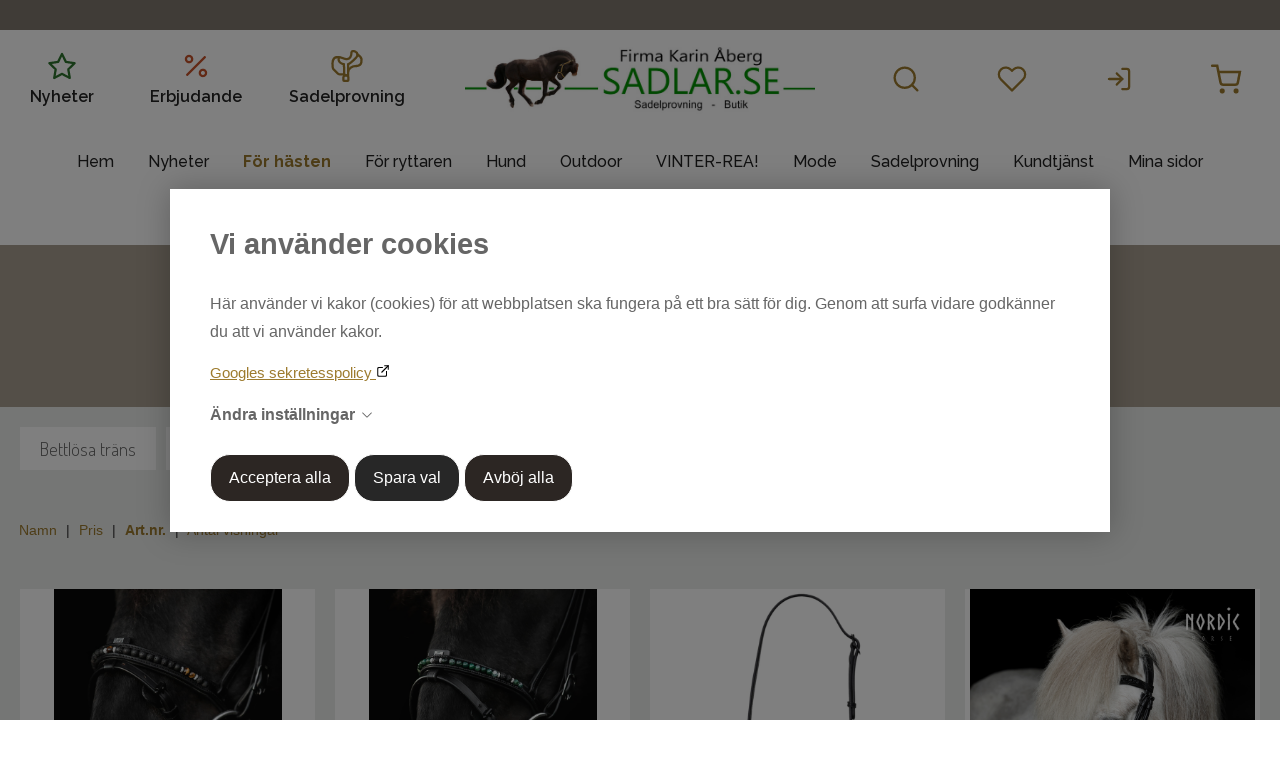

--- FILE ---
content_type: text/html; charset=UTF-8
request_url: https://www.sadlar.se/nosgrimmor
body_size: 16259
content:
<!DOCTYPE html>
<html lang="sv">

<head>

    <meta charset="utf-8" />
    <meta name="viewport" content="width=device-width" />

    <title>Nosgrimmor</title>

    <meta name="generator" content="SiteSmart 5.0">
    <meta name="Description" content="Vi har brett sortiment av utrusning till ridhästar och dess ryttare. Sedan många år tillbaka erbjuder vi sadelprovning hemma hos dig på din häst. Vi åker runt i hela Sverige för sadelutprovning till islandshästar. Vi provar också ut hoppsadlar, dressyrsadlar, allround och ponnysadlar." />
    <meta name="Keywords" content="sadel
hästartiklar
sadlar
bett
baldursadel
sadlar
sadelprovning
täcken
hästvård
ponny
dressyr
hoppning
hoppsadel
dressyrsadel
islandssadel
hjälmar
ridbyxor
ridskor
ridstövlar
ridjackor
mode
outdoor

" />
    <link rel="Shortcut Icon" type="image/ico" href="https://www.sadlar.se/static/files/0/favicon.ico" />

    <link href="https://www.sadlar.se/static/ext/foundation/styles/foundation-icons/foundation-icons.min.css" rel="stylesheet" type="text/css" />
    <link href="https://www.sadlar.se/static/styles/sitesmart.css?v=1758603906" rel="stylesheet" type="text/css" />
    <link href="https://www.sadlar.se/static/styles/templates/0/objects.css?v=1761159611" rel="stylesheet" type="text/css" />
    <link href="https://www.sadlar.se/static/styles/templates/0/structure.css?v=1686574677" rel="stylesheet" type="text/css" />
    <link href="https://www.sadlar.se/static/styles/templates/0/custom-0.css?v=1733902092" rel="stylesheet" type="text/css" />
    <link href="https://www.sadlar.se/static/styles/templates/16/structure.css?v=1686571739" rel="stylesheet" type="text/css" />
    <link href="https://www.sadlar.se/static/styles/pages/page-102.css?v=1686236194" rel="stylesheet" type="text/css" />

<script type="text/javascript">
    try {
    window.SS_SITE_CONFIG = new Proxy({
        SITESMART_SITE_URL: 'https://www.sadlar.se/',
        SITESMART_USER_ID: 0,
        SITESMART_ROUTE_PAGE_ID: 102,
        SITESMART_ROUTE_PRODUCT_ID: 0,
        SITESMART_ROUTE_START_PAGE: false,
        SITESMART_ROUTE_NAVIGATION_ID: 77,
        SITESMART_ROUTE_NAVIGATION_NAME: 'Nosgrimmor',
        SITESMART_ROUTE_CATEGORY: true,
        SITESMART_ROUTE_CATEGORY_ID: 77,
        SITESMART_COOKIE_CONSENT_SET: false,
        SITESMART_COOKIES_ACCEPTED_NECESSARY: false,
        SITESMART_COOKIES_ACCEPTED_FUNCTIONAL: false,
        SITESMART_COOKIES_ACCEPTED_MARKETING: false,
        SITESMART_COOKIES_ACCEPTED_TRACKING: false,
        SITESMART_COOKIES_ACCEPTED_CUSTOM: false,
        SITESMART_COOKIE_CONSENT_GOOGLE_CONSENT_NEW_MODE: true,
        SITESMART_VERSION_ECOMMERCE_CART_CSS: 0,
        SITESMART_VERSION_ECOMMERCE_CHECKOUT_CSS: 0,
    }, {
        get: (target, prop, reciever) => {
            if (typeof target[prop] === 'undefined') return undefined;
            return target[prop];
        },
        set: (target, prop, value) => {
            const allowed = [];
            if (!prop || !allowed.includes(prop)) return false;
            target[prop] = value;
            return true;;
        }
    }
    );
} catch (error) {
    console.log('Error when defining site config', error);
}
</script>
<script src="https://www.sadlar.se/static/scripts/locales/sv_lang.js?v=1679388727"></script><script src="//ajax.googleapis.com/ajax/libs/jquery/1.11.0/jquery.min.js"></script><script src="//ajax.googleapis.com/ajax/libs/jqueryui/1.10.3/jquery-ui.min.js"></script><script src="https://www.sadlar.se/static/scripts/config.js.php"></script><script src="https://www.sadlar.se/static/scripts/sitesmart.min.js?v=1758603906"></script><script src="https://www.sadlar.se/static/scripts/templates/0/custom-0.js?v=1686569358" media data-sitesmart-page-js></script>
<meta name="google-site-verification" content="826hnsbKpTmjdJMjMzdIUCocSe1z9h47I-JLvPTBPgY" />

<script></script><script type="text/javascript">
    window.dataLayer = window.dataLayer || [];
    function gtag(){dataLayer.push(arguments);}
    gtag('consent', 'default', {
        'ad_storage': 'denied',
        'ad_user_data': 'denied',
        'ad_personalization': 'denied',
        'analytics_storage': 'denied',
        'functionality_storage': 'denied',
        'personalization_storage': 'denied',
        'security_storage': 'granted'
    });
</script>
<script async src="https://www.googletagmanager.com/gtag/js?id=GTM-NJN2B5K3"></script>
<script type="text/javascript">
    window.dataLayer = window.dataLayer || [];
    function gtag(){dataLayer.push(arguments);}
    gtag('js', new Date());

    const TAG_ID = 'GTM-NJN2B5K3';
    if (TAG_ID) {
        gtag('config', TAG_ID);
    }
</script>
<!-- Google Tag Manager -->
<script>(function(w,d,s,l,i){w[l]=w[l]||[];w[l].push({'gtm.start':
new Date().getTime(),event:'gtm.js'});var f=d.getElementsByTagName(s)[0],
j=d.createElement(s),dl=l!='dataLayer'?'&l='+l:'';j.async=true;j.src=
'https://www.googletagmanager.com/gtm.js?id='+i+dl;f.parentNode.insertBefore(j,f);
})(window,document,'script','dataLayer','GTM-NJN2B5K3');</script>
<!-- End Google Tag Manager -->

<!-- Google Tag Manager (noscript) -->
<noscript><iframe src="https://www.googletagmanager.com/ns.html?id=GTM-NJN2B5K3"
height="0" width="0" style="display:none;visibility:hidden"></iframe></noscript>
<!-- End Google Tag Manager (noscript) -->

<script>
var productData = new class {
 constructor() {
     this.productData = sessionStorage.getItem('productData');
     this.listProducts = [];
     this.productData = (this.productData === null) ? {}: JSON.parse(this.productData);
     this.sveaUserData = {};
 }
 addProductData(data){
    this.productData[data.id] = { 'position': data.position, 'list': data.list};
    sessionStorage.setItem('productData', JSON.stringify(this.productData));
  }
 addlistData(){
    return function(product) {
        if(product.id in this.productData){
           const listdata = this.productData[product.id];
           product.list = listdata.list;
           product.position = listdata.position;
        }
       return product;
    }.bind(this)
 }
 addListInfoToProduct(listName){
    return function(product, index) {
       product.list = listName;
       product.position = index +1;
       this.listProducts[product.id] = product;
    }.bind(this)
 }
  findProductData(product){
   var savedproductData = this.listProducts[product.id]
    if(product.id in this.listProducts) {
      return this.listProducts[product.id];
    }
    return product;
  }
sveaCheckoutUserData(userColumn, value) {
   this.sveaUserData[userColumn] = value;
   sessionStorage.setItem('sveaUserData', JSON.stringify(this.sveaUserData));
 }
 addSveaUserData(customerData) {
    let sveaUserData = sessionStorage.getItem('sveaUserData');
    sveaUserData = (sveaUserData === null) ? {}: JSON.parse(sveaUserData);
    if(!customerData?.email && sveaUserData?.email) {
       customerData.email = sveaUserData.email;
    }
   if(!customerData?.phone_number && sveaUserData?.phoneNumber && !sveaUserData.phoneNumber.includes("•")) {
       customerData.phone_number = sveaUserData.phoneNumber.replace(/^0+/, '+46');
   }
   const address = customerData?.address;
   if(!address?.first_name && sveaUserData?.firstName && sveaUserData?.lastName && sveaUserData?.postalCode && !sveaUserData?.addressLines) {
        customerData.address =  {
             first_name: sveaUserData.firstName,
             last_name: sveaUserData.lastName,
             postal_code: sveaUserData.postalCode,
             country: 'se'
       }
       if(sveaUserData?.streetAddress && !sveaUserData.streetAddress.includes("•")) {
          customerData.address.street = sveaUserData.streetAddress;
       }
       if(sveaUserData?.city && !sveaUserData.city.includes("•")) {
         customerData.address.city = sveaUserData.city;
       }
   }
   return customerData;
 }
}();
function findProductData(clickElement){
         let productElement = clickElement.closest('.content-wrapper');
         let productName = productElement.querySelector("meta[itemprop='sku']").content; 
         let sku = productElement.querySelector('.sku meta').getAttribute('content');
         return  productData.findProductData({'name': productName, 'id': sku, 'list': ''});
}
function addclickEvent(div)
{
   div.querySelector('div.padding .image a').addEventListener('click', (event) => {
         let clickProduct = findProductData(event.currentTarget);
         productData.addProductData(clickProduct);
         dataLayer.push({
                  'event': 'eec.productClick',
                  'ecommerce': {
                       'currencyCode': "SEK",
                       'click': {
                          'actionField': {'list': clickProduct.list},
                          'products': [clickProduct]
                      }
                }
          })
     })
   const addFavourite = div.querySelector('a.sitesmart-ecommerce-add-favourite');
   if(addFavourite){
      addFavourite.addEventListener('click', (event) => {
         let fav =  event.currentTarget;
         if(fav.classList.contains("sitesmart-favourite-active")) {
            return;
         }
         let clickProduct = findProductData(fav);
         dataLayer.push({
                  'event': 'add_to_wishlist',
                  'ecommerce': {
                       'currencyCode': "SEK",
                       'items': [clickProduct]
                }
          })
     })
   }
}
function wait_until_ready(fn){
if ( document.readyState !== 'loading' ) {
    return fn();

 }
else {
  document.addEventListener('DOMContentLoaded', function() {
                return fn();
            }, { once: true });
 }
}
</script><script type="text/javascript">
wait_until_ready(function() {
const cb = function (mutationList, observer) {
  mutationList.forEach((mutation) => {
    switch(mutation.type) {
      case 'childList':
        const addedNodes = mutation.addedNodes;
        if(addedNodes.length == 2 && addedNodes[0].classList.value=='sitesmart-ecommerce-product-list' 
            && addedNodes[1].tagName == 'SCRIPT') {
           addedNodes[0].querySelectorAll('.padding .image a').forEach((a) => {addclickEvent(a.closest('.content-wrapper'));});
           eval(addedNodes[1].text);
        }
        break;
    }
  });
}

const targetNode = document.querySelector(".sitesmart-ecommerce-product-list")?.parentElement;
const observerOptions = {
  childList: true,
  subtree: true
}
 if(targetNode && document.querySelector('.sitesmart-ecommerce-product-data-search')) {
    const observer = new MutationObserver(cb);
     observer.observe(targetNode, observerOptions);
 }
});

</script>

</head>
<body class="sitesmart-site-content">


    <div class="sitesmart-cookie-consent">

        <div class="sitesmart-cookie-consent__content">

            <p class="sitesmart-cookie-consent__header">Vi använder cookies</p>

            <p>
                Här använder vi kakor (cookies) för att webbplatsen ska fungera på ett bra sätt för dig. Genom att surfa vidare godkänner du att vi använder kakor.            </p>

                        <a href="https://business.safety.google/privacy/" target="_blank" class="sitesmart-cookie-consent-google-privacy-policy">
                Googles sekretesspolicy            </a>
            
            <p class="sitesmart-cookie-consent__toggle">
                Ändra inställningar                <svg xmlns="http://www.w3.org/2000/svg" width="16" height="16" fill="currentColor" class="bi bi-chevron-right" viewBox="0 0 16 16">
                    <path fill-rule="evenodd" d="M4.646 1.646a.5.5 0 0 1 .708 0l6 6a.5.5 0 0 1 0 .708l-6 6a.5.5 0 0 1-.708-.708L10.293 8 4.646 2.354a.5.5 0 0 1 0-.708z"/>
                </svg>
            </p>

            <form class="sitesmart-cookie-consent-form">

                <div class="fieldset">

                    <!-- <p>
                        Välj vilka cookies som ska inaktiveras                    </p> -->

                    <div class="sitesmart-cookie-consent-form__selection">	
                        
                                                    <span class="sitesmart-cookie-consent__section-wrapper">
                                <label
                                    id="necessary-label"
                                    class="sitesmart-toggle-switch sitesmart-toggle-switch--disabled sitesmart-toggle-switch--align-start"
                                    for="cookie-consent-necessary"
                                     disabled="disabled"                                >

                                    <input
                                        type="checkbox"
                                        class="sitesmart-toggle-switch__checkbox sitesmart-cookie-consent__checkbox"
                                        id="cookie-consent-necessary"
                                        name="cookie-consent-necessary"
                                        aria-labelledby="necessary-label necessary-description"
                                         checked="checked"                                         disabled="disabled"                                    />

                                    <span class="sitesmart-toggle-switch__track sitesmart-toggle-switch__track--disabled"></span>

                                    <span class="sitesmart-toggle-switch__label sitesmart-cookie-consent__section-toggle sitesmart-cookie-consent__section-toggle--main sitesmart-cookie-consent__section-name">
                                        Nödvändiga                                                                                <svg xmlns="http://www.w3.org/2000/svg" width="16" height="16" fill="currentColor" class="bi bi-chevron-right" viewBox="0 0 16 16">
                                            <path fill-rule="evenodd" d="M4.646 1.646a.5.5 0 0 1 .708 0l6 6a.5.5 0 0 1 0 .708l-6 6a.5.5 0 0 1-.708-.708L10.293 8 4.646 2.354a.5.5 0 0 1 0-.708z"/>
                                        </svg>
                                                                            </span>
                                </label>

                                <span class="sitesmart-toggle-switch__label sitesmart-cookie-consent__section sitesmart-cookie-consent__section--main">
                                                                        <label id="necessary-description" class="sitesmart-cookie-consent__section-description" for="cookie-consent-necessary">
                                        Nödvändiga cookies hjälper dig att göra en hemsida användbar, genom att aktivera grundläggande funktioner såsom sidnavigering åtkomst till säkra områden på hemsidan. Hemsidan kan inte fungera optimalt utan dessa cookies.                                     </label>
                                                                        <span class="sitesmart-cookie-consent__section-toggle-content sitesmart-cookie-consent__section-toggle-content--providers">
                                                                                <span class="sitesmart-cookie-consent__section-providers">
                                                                                        <span class="sitesmart-cookie-consent__provider">
                                                <p class="sitesmart-toggle-switch__label sitesmart-cookie-consent__section sitesmart-cookie-consent__section-toggle sitesmart-cookie-consent__section-name sitesmart-cookie-consent__provider-name">
                                                    sadlar.se                                                    <svg xmlns="http://www.w3.org/2000/svg" width="16" height="16" fill="currentColor" class="bi bi-chevron-right" viewBox="0 0 16 16">
                                                        <path fill-rule="evenodd" d="M4.646 1.646a.5.5 0 0 1 .708 0l6 6a.5.5 0 0 1 0 .708l-6 6a.5.5 0 0 1-.708-.708L10.293 8 4.646 2.354a.5.5 0 0 1 0-.708z"/>
                                                    </svg>
                                                </p>

                                                
                                                <span class="sitesmart-cookie-consent__section-toggle-content">
                                                    <span class="sitesmart-cookie-consent__provider-cookies">
                                                                                                                <span class="sitesmart-cookie-consent__provider-cookie">
                                                            <p class="sitesmart-cookie-consent__provider-cookie-name">
                                                                PHPSESSID                                                            </p>
                                                            <p class="sitesmart-cookie-consent__provider-cookie-description">
                                                                En nödvändig cookie för webbplatsens funktionalitet                                                            </p>
                                                            <span class="sitesmart-cookie-consent__provider-cookie-bottom">
                                                                <p class="sitesmart-cookie-consent__provider-cookie-duration">
                                                                    <strong>Maximal lagringstid:</strong>
                                                                    Session                                                                </p>
                                                                <p class="sitesmart-cookie-consent__provider-cookie-type">
                                                                    <strong>Typ:</strong>
                                                                    HTTP cookie                                                                </p>
                                                            </span>
                                                        </span>
                                                                                                                <span class="sitesmart-cookie-consent__provider-cookie">
                                                            <p class="sitesmart-cookie-consent__provider-cookie-name">
                                                                cookie-consent-set                                                            </p>
                                                            <p class="sitesmart-cookie-consent__provider-cookie-description">
                                                                Denna cookie används för att spåra om användaren har sparat sina samtyckesval                                                            </p>
                                                            <span class="sitesmart-cookie-consent__provider-cookie-bottom">
                                                                <p class="sitesmart-cookie-consent__provider-cookie-duration">
                                                                    <strong>Maximal lagringstid:</strong>
                                                                    1 år                                                                </p>
                                                                <p class="sitesmart-cookie-consent__provider-cookie-type">
                                                                    <strong>Typ:</strong>
                                                                    HTTP cookie                                                                </p>
                                                            </span>
                                                        </span>
                                                                                                                <span class="sitesmart-cookie-consent__provider-cookie">
                                                            <p class="sitesmart-cookie-consent__provider-cookie-name">
                                                                cookie-consent-set-timestamp                                                            </p>
                                                            <p class="sitesmart-cookie-consent__provider-cookie-description">
                                                                Denna cookie används för att spåra datum och tid när användaren sparade sina samtyckesval                                                            </p>
                                                            <span class="sitesmart-cookie-consent__provider-cookie-bottom">
                                                                <p class="sitesmart-cookie-consent__provider-cookie-duration">
                                                                    <strong>Maximal lagringstid:</strong>
                                                                    1 år                                                                </p>
                                                                <p class="sitesmart-cookie-consent__provider-cookie-type">
                                                                    <strong>Typ:</strong>
                                                                    HTTP cookie                                                                </p>
                                                            </span>
                                                        </span>
                                                                                                                <span class="sitesmart-cookie-consent__provider-cookie">
                                                            <p class="sitesmart-cookie-consent__provider-cookie-name">
                                                                cookie-consent-necessary                                                            </p>
                                                            <p class="sitesmart-cookie-consent__provider-cookie-description">
                                                                Denna cookie används för att spåra om användaren har samtyckt till "nödvändiga" cookies                                                            </p>
                                                            <span class="sitesmart-cookie-consent__provider-cookie-bottom">
                                                                <p class="sitesmart-cookie-consent__provider-cookie-duration">
                                                                    <strong>Maximal lagringstid:</strong>
                                                                    1 år                                                                </p>
                                                                <p class="sitesmart-cookie-consent__provider-cookie-type">
                                                                    <strong>Typ:</strong>
                                                                    HTTP cookie                                                                </p>
                                                            </span>
                                                        </span>
                                                                                                                <span class="sitesmart-cookie-consent__provider-cookie">
                                                            <p class="sitesmart-cookie-consent__provider-cookie-name">
                                                                cookie-consent-marketing                                                            </p>
                                                            <p class="sitesmart-cookie-consent__provider-cookie-description">
                                                                Denna cookie används för att spåra om användaren har samtyckt till "marknadsföring"-cookies                                                            </p>
                                                            <span class="sitesmart-cookie-consent__provider-cookie-bottom">
                                                                <p class="sitesmart-cookie-consent__provider-cookie-duration">
                                                                    <strong>Maximal lagringstid:</strong>
                                                                    1 år                                                                </p>
                                                                <p class="sitesmart-cookie-consent__provider-cookie-type">
                                                                    <strong>Typ:</strong>
                                                                    HTTP cookie                                                                </p>
                                                            </span>
                                                        </span>
                                                                                                                <span class="sitesmart-cookie-consent__provider-cookie">
                                                            <p class="sitesmart-cookie-consent__provider-cookie-name">
                                                                cookie-consent-tracking                                                            </p>
                                                            <p class="sitesmart-cookie-consent__provider-cookie-description">
                                                                Denna cookie används för att spåra om användaren har samtyckt till att "spåra" cookies                                                            </p>
                                                            <span class="sitesmart-cookie-consent__provider-cookie-bottom">
                                                                <p class="sitesmart-cookie-consent__provider-cookie-duration">
                                                                    <strong>Maximal lagringstid:</strong>
                                                                    1 år                                                                </p>
                                                                <p class="sitesmart-cookie-consent__provider-cookie-type">
                                                                    <strong>Typ:</strong>
                                                                    HTTP cookie                                                                </p>
                                                            </span>
                                                        </span>
                                                                                                                <span class="sitesmart-cookie-consent__provider-cookie">
                                                            <p class="sitesmart-cookie-consent__provider-cookie-name">
                                                                cookie-consent-custom                                                            </p>
                                                            <p class="sitesmart-cookie-consent__provider-cookie-description">
                                                                Denna cookie används för att spåra om användaren har samtyckt till "preferenser" cookies                                                            </p>
                                                            <span class="sitesmart-cookie-consent__provider-cookie-bottom">
                                                                <p class="sitesmart-cookie-consent__provider-cookie-duration">
                                                                    <strong>Maximal lagringstid:</strong>
                                                                    1 år                                                                </p>
                                                                <p class="sitesmart-cookie-consent__provider-cookie-type">
                                                                    <strong>Typ:</strong>
                                                                    HTTP cookie                                                                </p>
                                                            </span>
                                                        </span>
                                                                                                                <span class="sitesmart-cookie-consent__provider-cookie">
                                                            <p class="sitesmart-cookie-consent__provider-cookie-name">
                                                                ecommerceFavourite                                                            </p>
                                                            <p class="sitesmart-cookie-consent__provider-cookie-description">
                                                                Denna cookie används för att spåra vilka produkter användaren har favoritmarkerat                                                            </p>
                                                            <span class="sitesmart-cookie-consent__provider-cookie-bottom">
                                                                <p class="sitesmart-cookie-consent__provider-cookie-duration">
                                                                    <strong>Maximal lagringstid:</strong>
                                                                    1 år                                                                </p>
                                                                <p class="sitesmart-cookie-consent__provider-cookie-type">
                                                                    <strong>Typ:</strong>
                                                                    HTTP cookie                                                                </p>
                                                            </span>
                                                        </span>
                                                                                                                <span class="sitesmart-cookie-consent__provider-cookie">
                                                            <p class="sitesmart-cookie-consent__provider-cookie-name">
                                                                ecommerceCartToken                                                            </p>
                                                            <p class="sitesmart-cookie-consent__provider-cookie-description">
                                                                En nödvändig cookie för webbplatsens funktionalitet. Det krävs för att hålla reda på din varukorg.                                                            </p>
                                                            <span class="sitesmart-cookie-consent__provider-cookie-bottom">
                                                                <p class="sitesmart-cookie-consent__provider-cookie-duration">
                                                                    <strong>Maximal lagringstid:</strong>
                                                                    1 år                                                                </p>
                                                                <p class="sitesmart-cookie-consent__provider-cookie-type">
                                                                    <strong>Typ:</strong>
                                                                    HTTP cookie                                                                </p>
                                                            </span>
                                                        </span>
                                                                                                            </span>
                                                </span>
                                            </span>
                                                                                    </span>
                                                                            </span>
                                </span>
                            </span>
                        
                                                    <span class="sitesmart-cookie-consent__section-wrapper">
                                <label
                                    id="functional-label"
                                    class="sitesmart-toggle-switch sitesmart-toggle-switch--align-start"
                                    for="cookie-consent-functional"
                                                                    >

                                    <input
                                        type="checkbox"
                                        class="sitesmart-toggle-switch__checkbox sitesmart-cookie-consent__checkbox"
                                        id="cookie-consent-functional"
                                        name="cookie-consent-functional"
                                        aria-labelledby="functional-label functional-description"
                                         checked="checked"                                                                            />

                                    <span class="sitesmart-toggle-switch__track"></span>

                                    <span class="sitesmart-toggle-switch__label sitesmart-cookie-consent__section-name">
                                        Funktionella                                                                            </span>
                                </label>

                                <span class="sitesmart-toggle-switch__label sitesmart-cookie-consent__section sitesmart-cookie-consent__section--main">
                                                                        <label id="functional-description" class="sitesmart-cookie-consent__section-description" for="cookie-consent-functional">
                                        Genom att välja detta alternativ samtycker du till att vi använder information om dig för att skapa och visa personligt anpassat innehåll baserat på dina intressen och preferenser. Vi gör det i avsikt att förbättra din upplevelse av vår webbplats.                                    </label>
                                                                        <span class="sitesmart-cookie-consent__section-toggle-content sitesmart-cookie-consent__section-toggle-content--providers">
                                                                            </span>
                                </span>
                            </span>
                        
                                                    <span class="sitesmart-cookie-consent__section-wrapper">
                                <label
                                    id="marketing-label"
                                    class="sitesmart-toggle-switch sitesmart-toggle-switch--align-start"
                                    for="cookie-consent-marketing"
                                                                    >

                                    <input
                                        type="checkbox"
                                        class="sitesmart-toggle-switch__checkbox sitesmart-cookie-consent__checkbox"
                                        id="cookie-consent-marketing"
                                        name="cookie-consent-marketing"
                                        aria-labelledby="marketing-label marketing-description"
                                         checked="checked"                                                                            />

                                    <span class="sitesmart-toggle-switch__track"></span>

                                    <span class="sitesmart-toggle-switch__label sitesmart-cookie-consent__section-name">
                                        Marknadsföring                                                                            </span>
                                </label>

                                <span class="sitesmart-toggle-switch__label sitesmart-cookie-consent__section sitesmart-cookie-consent__section--main">
                                                                        <label id="marketing-description" class="sitesmart-cookie-consent__section-description" for="cookie-consent-marketing">
                                        Genom att välja detta alternativ samtycker du till att vi använder viss trafikinformation relaterad till vår annonsering via Google. Detta kan inkludera för oss värdefull data om användarbeteende, preferenser samt genomförda köp.                                    </label>
                                                                        <span class="sitesmart-cookie-consent__section-toggle-content sitesmart-cookie-consent__section-toggle-content--providers">
                                                                            </span>
                                </span>
                            </span>
                        
                                                    <span class="sitesmart-cookie-consent__section-wrapper">
                                <label
                                    id="tracking-label"
                                    class="sitesmart-toggle-switch sitesmart-toggle-switch--align-start"
                                    for="cookie-consent-tracking"
                                                                    >

                                    <input
                                        type="checkbox"
                                        class="sitesmart-toggle-switch__checkbox sitesmart-cookie-consent__checkbox"
                                        id="cookie-consent-tracking"
                                        name="cookie-consent-tracking"
                                        aria-labelledby="tracking-label tracking-description"
                                         checked="checked"                                                                            />

                                    <span class="sitesmart-toggle-switch__track"></span>

                                    <span class="sitesmart-toggle-switch__label sitesmart-cookie-consent__section-name">
                                        Spårning                                                                            </span>
                                </label>

                                <span class="sitesmart-toggle-switch__label sitesmart-cookie-consent__section sitesmart-cookie-consent__section--main">
                                                                        <label id="tracking-description" class="sitesmart-cookie-consent__section-description" for="cookie-consent-tracking">
                                        Genom att välja detta alternativ samtycker du till att vi använder spårningsverktyg för att samla in och analysera information om hur du (anonymt) använder vår webbplats. Detta hjälper oss att förstå och förbättra din och andras upplevelse.                                    </label>
                                                                        <span class="sitesmart-cookie-consent__section-toggle-content sitesmart-cookie-consent__section-toggle-content--providers">
                                                                            </span>
                                </span>
                            </span>
                        
                        
                    </div>

                </div>

                
                <p>
                    <button
                        class="sitesmart-cookie-consent__save-all">Acceptera alla</button>
                    <button
                        class="sitesmart-cookie-consent__save-selection">Spara val</button>
                    <button
                        class="sitesmart-cookie-consent__deny-all">Avböj alla</button>
                </p>

            </form>

        </div>

    </div>

    <div class="sitesmart-cookie-consent-settings sitesmart-cookie-consent-settings--bottom-left">
        <svg xmlns="http://www.w3.org/2000/svg" height="24px" viewBox="0 -960 960 960" width="24px" fill="#222">
            <path d="M480-80q-83 0-156-31.5T197-197q-54-54-85.5-127T80-480q0-75 29-147t81-128.5q52-56.5 125-91T475-881q21 0 43 2t45 7q-9 45 6 85t45 66.5q30 26.5 71.5 36.5t85.5-5q-26 59 7.5 113t99.5 56q1 11 1.5 20.5t.5 20.5q0 82-31.5 154.5t-85.5 127q-54 54.5-127 86T480-80Zm-60-480q25 0 42.5-17.5T480-620q0-25-17.5-42.5T420-680q-25 0-42.5 17.5T360-620q0 25 17.5 42.5T420-560Zm-80 200q25 0 42.5-17.5T400-420q0-25-17.5-42.5T340-480q-25 0-42.5 17.5T280-420q0 25 17.5 42.5T340-360Zm260 40q17 0 28.5-11.5T640-360q0-17-11.5-28.5T600-400q-17 0-28.5 11.5T560-360q0 17 11.5 28.5T600-320ZM480-160q122 0 216.5-84T800-458q-50-22-78.5-60T683-603q-77-11-132-66t-68-132q-80-2-140.5 29t-101 79.5Q201-644 180.5-587T160-480q0 133 93.5 226.5T480-160Zm0-324Z"/>
        </svg>
    </div>

    <nav class="sitesmartMobileNavi sitesmartMobileNavi--top sitesmart-hide-md sitesmart-hide-lg"
    data-items="Menu,Logo,Search,Wishlist,Cart"></nav>
<div class="pure-g-r"><div class="   pure-u-1-1 ssc  ssd-19"><div class="pure-g-r"><div class="pure-u-lg-1-1 pure-u-md-1-1 sitesmart-hide-sm sitesmart-hide ssc ssd-20"><div class="pure-g-r"><div  class="pure-u-lg-1-1 pure-u-md-1-1 pure-u-sm-1-1 pure-u-1-1   ssd-21"><h1></h1><h2></h2></div></div></div></div><div class="pure-g-r"><div class="   pure-u-1-1 ssc  ssd-18"><div class="pure-g-r"><div  class="pure-u-lg-8-24 pure-u-md-10-24 sitesmart-hide-sm sitesmart-hide  ssd-12"><div class="object-1655 pure-g-r sslayout sitesmart-hide sitesmart-hide-sm    ">
<div class="object-1656 pure-u-lg-7-24 pure-u-md-8-24 pure-u-sm-8-24 pure-u-8-24 ">
<p style="text-align: center;" class="custom_4">
	<a href="https://www.sadlar.se/webshop-for-ryttare-och-hast" class="custom_4">
	<img src="https://www.sadlar.se/static/files/14/nyheter.svg" class="sitesmart-text-image" style="width: 34px;"><br>
	Nyheter
	</a></p></div><div class="object-1658 pure-u-lg-8-24 pure-u-md-8-24 pure-u-sm-8-24 pure-u-8-24 ">
<p style="text-align: center;" class="custom_4">
	<a href="https://www.sadlar.se/erbjudanden" class="custom_4">
	<img src="https://www.sadlar.se/static/files/14/erbjudande.svg" class="sitesmart-text-image" style="width: 34px;"><br>
	Erbjudande
	</a></p></div><div class="object-1660 pure-u-lg-9-24 pure-u-md-8-24 pure-u-sm-8-24 pure-u-8-24 ">
<p style="text-align: center;" class="custom_4">
	<a href="https://www.sadlar.se/sadelprovning" class="custom_4">
	<img src="https://www.sadlar.se/static/files/14/sadelprovning.svg" class="sitesmart-text-image" style="width: 34px;"><br>
	Sadelprovning
	</a></p></div></div>
</div><div  class="pure-u-lg-8-24 pure-u-md-6-24 sitesmart-hide-sm sitesmart-hide   ssd-11"><a href="https://www.sadlar.se/webshop-for-ryttare-och-hast" class="center  sitesmart-internal" title="Till startsidan"><img src="https://www.sadlar.se/static/files/3/sadlar-logo.jpg" alt="" class="center object-722" /></a></div><div  class="pure-u-lg-8-24 pure-u-md-8-24 sitesmart-hide-sm sitesmart-hide   ssd-10"><div class="object-1002 ">
<div
	class="sitesmartEcommerceCombined"
	data-sitesmart-object-id="1002"
		data-cart-popup-alt="1"
	>

	
<div class="sitesmartEcommerceCombined__searchPopup">

    <div class="sitesmartEcommerceCombined__searchPopupCenter">

        <form class="sitesmart-ecommerce-search-form" method="get" name="sitesmart-ecommerce-search" action="https://www.sadlar.se/e-handel-skresultat">

            <input data-sitesmart-live-search="https://www.sadlar.se/@/Ecommerce/Search/?action=live"                   data-show-only-in-stock="0"
                   class="sitesmart-ecommerce-search"
                   type="text"
                   name="search"
                   placeholder="Sök i butiken">

        </form>

    </div>

</div>
<ul class="sitesmartEcommerceCombined__items"><li class="sitesmartEcommerceCombined__item sitesmartEcommerceCombined__item--search"><a class="sitesmartEcommerceCombined__itemContent sitesmartEcommerceCombined__itemContent--pointer"><img class="lazyload" itemprop="image" data-src="https://www.sadlar.se/static/files/0/ecommerce-icon-search.svg"></a></li><li class="sitesmartEcommerceCombined__item sitesmartEcommerceCombined__item--wishlist"><a href="https://www.sadlar.se/e-handel-favoriter-standard" class="sitesmartEcommerceCombined__itemContent sitesmartEcommerceCombined__itemContent--pointer sitesmartEcommerceCombined__itemContent--pointer"><p class="no">0</p><img class="lazyload" itemprop="image" data-src="https://www.sadlar.se/static/files/0/ecommerce-icon-wishlist-header.svg"></a></li><li class="sitesmartEcommerceCombined__item sitesmartEcommerceCombined__item--compare"><a href="https://www.sadlar.se/e-handel-mina-sidor-standard" class="sitesmartEcommerceCombined__itemContent sitesmartEcommerceCombined__itemContent--pointer sitesmartEcommerceCombined__itemContent--pointer"><p class="no">0</p><img class="lazyload" itemprop="image" data-src="https://www.sadlar.se/static/files/0/ecommerce-icon-compare-header.svg"></a></li></ul>
</div>



</div>
<div class="s-ec-cart s-ec-cart--small s-ec-cart--css-0 s-ec-cart--css-0--small" id="s-ec-cart--small-1751" data-objectId="1751"></div></div></div></div></div></div></div><div class="pure-g-r"><div class="pure-u-1-1 ssc  ssd-29"><div class="pure-g-r"><div class="pure-u-lg-1-1 pure-u-md-1-1 sitesmart-hide-sm sitesmart-hide ssc ssd-28"><div class="pure-g-r"><div class="pure-u-1-1     ssd-30"><ul class="sitesmart-navi top">        <li >        <a data-id="378" data-main-navi-top="1"  data-level="1"  href="https://www.sadlar.se/start">Hem</a>    </li>        <li >        <a data-id="1" data-main-navi-top="1"  data-level="1"  href="https://www.sadlar.se/webshop-for-ryttare-och-hast">Nyheter</a>    </li>        <li  class="active">        <a data-id="23" data-main-navi-top="1"  data-child-exists="true" data-level="1"  class="active" href="https://www.sadlar.se/for-hasten">För hästen</a>    </li>        <li >        <a data-id="24" data-main-navi-top="1"  data-child-exists="true" data-level="1"  href="https://www.sadlar.se/for-ryttaren">För ryttaren</a>    </li>        <li >        <a data-id="317" data-main-navi-top="1"  data-child-exists="true" data-level="1"  href="https://www.sadlar.se/hund">Hund</a>    </li>        <li >        <a data-id="122" data-main-navi-top="1"  data-child-exists="true" data-level="1"  href="https://www.sadlar.se/outdoor1">Outdoor</a>    </li>        <li >        <a data-id="126" data-main-navi-top="1"  data-level="1"  href="https://www.sadlar.se/erbjudanden">VINTER-REA!</a>    </li>        <li >        <a data-id="186" data-main-navi-top="1"  data-child-exists="true" data-level="1"  href="https://www.sadlar.se/modeklader">Mode</a>    </li>        <li >        <a data-id="63" data-main-navi-top="1"  data-level="1"  href="https://www.sadlar.se/sadelprovning">Sadelprovning</a>    </li>        <li >        <a data-id="26" data-main-navi-top="1"  data-child-exists="true" data-level="1"  href="https://www.sadlar.se/kundtjanst">Kundtjänst   </a>    </li>        <li >        <a data-id="130" data-main-navi-top="1"  data-level="1"  href="https://www.sadlar.se/e-handel-mina-sidor-standard">Mina sidor    </a>    </li>        <li >        <a data-id="364" data-main-navi-top="1"  data-child-exists="true" data-level="1"  href="https://www.sadlar.se/marken">Handla efter Varumärke</a>    </li>        <li >        <a data-id="380" data-main-navi-top="1"  data-level="1"  href="https://www.sadlar.se/outlet">OUTLET 50%-70%</a>    </li>    </ul></div></div></div></div></div></div><div class="pure-g-r"><div class="   pure-u-1-1   ssd-50"><div class="pure-g-r"><div class="pure-u-lg-14-24 pure-u-md-14-24 pure-u-sm-1-1 pure-u-1-1 ssc  ssd-51"><div class="pure-g-r"><div  class="pure-u-lg-1-1 pure-u-md-1-1 pure-u-sm-1-1 pure-u-1-1   ssd-53"></div></div></div><div class="pure-u-lg-10-24 pure-u-md-10-24 pure-u-sm-1-1 pure-u-1-1 ssc  ssd-52"><div class="pure-g-r"><div  class="pure-u-lg-1-1 pure-u-md-1-1 pure-u-sm-1-1 pure-u-1-1   ssd-40"></div></div></div></div></div></div><div class="pure-g-r"><div class="   pure-u-1-1 ssc  ssd-32"><div class="pure-g-r"><div  class="pure-u-lg-1-1 pure-u-md-1-1 pure-u-sm-1-1 pure-u-1-1   ssd-33"><div class="object-760 ">
<h1 style="text-align: center;">Nosgrimmor</h1></div>
</div></div></div></div><div class="pure-g-r"><div class="   pure-u-1-1 ssc  ssd-49"><div class="pure-g-r"><div class="pure-u-lg-1-1 pure-u-md-1-1 pure-u-sm-1-1 pure-u-1-1   ssd-43"><div class="pure-g-r"><div  class="pure-u-lg-12-24 pure-u-md-12-24 pure-u-sm-1-1 pure-u-1-1   ssd-41"></div><div  class="pure-u-lg-12-24 pure-u-md-12-24 pure-u-sm-1-1 pure-u-1-1   ssd-42"></div></div><div class="pure-g-r"><div  class="pure-u-1-1 ssd-54"></div></div></div></div></div></div><div class="pure-g-r"><div class="pure-u-1-1 ssc  ssd-9"><div class="pure-g-r"><div class="pure-u-lg-1-1 pure-u-md-1-1 pure-u-sm-1-1 pure-u-1-1   ssd-8"><div class="pure-g-r"><div class="pure-u-lg-1-1 pure-u-md-1-1 pure-u-sm-1-1 pure-u-1-1   ssd-35"><ul class="sitesmart-navi sitesmart-navi-menu-buttons">    <li><a href="#" class="sitesmart-navi-menu-button"><img src=""> Menu</a></li></ul><ul class="sitesmart-navi">        <li >        <a  href="https://www.sadlar.se/bettlosa-trans">            Bettlösa träns        </a>                            </li>        <li >        <a  href="https://www.sadlar.se/pannband">            Pannband        </a>                            </li>        <li >        <a  href="https://www.sadlar.se/tillbehor">            Tillbehör        </a>                            </li>    </ul></div></div></div></div></div></div><div class="pure-g-r"><div class="   pure-u-1-1 ssc  ssd-57"><div class="pure-g-r"><div  class="pure-u-lg-1-1 pure-u-md-1-1 pure-u-sm-1-1 pure-u-1-1   ssd-1"><div class="object-899 ">
<div
    data-sitesmart-object-id="899"
    data-sitesmart-page-id="102"
    data-sitesmart-route-product-id=""
    id="sitesmart-ecommerce-product-list-899"
    class="sitesmart-ecommerce-product-list">
<input type="hidden" class="sitesmart-ecommerce-data-search__default-list-order-by" value="sku" />
<input type="hidden" class="sitesmart-ecommerce-data-search__default-list-order-sort" value="desc" />

<div class="pure-g-r">

        <div class="pure-u-lg-1-1 pure-u-md-1-3 pure-u-sm-1-1 pure-u-1-1 sitesmart-ecommerce-list-category-name">
    &nbsp;    </div><div class="pure-u-lg-1-1 pure-u-md-2-3 pure-u-sm-1-1 pure-u-1-1 sitesmart-ecommerce-list-sort-wrapper">


                <ul class="sitesmartEcommerceListSort__items sitesmartEcommerceListSort__items--orderBy">

                        <li class="sitesmartEcommerceListSort__item sitesmartEcommerceListSort__item--orderBy sitesmartEcommerceListSort__item--name">
                <a href="?orderBy=name">
                    Namn                </a>
            </li>
                        <li class="sitesmartEcommerceListSort__item sitesmartEcommerceListSort__item--orderBy sitesmartEcommerceListSort__item--price">
                <a href="?orderBy=price">
                    Pris                </a>
            </li>
                        <li class="sitesmartEcommerceListSort__item sitesmartEcommerceListSort__item--orderBy sitesmartEcommerceListSort__item--sku sitesmartEcommerceListSort__item--active">
                <a href="?orderBy=sku">
                    Art.nr.                </a>
            </li>
                        <li class="sitesmartEcommerceListSort__item sitesmartEcommerceListSort__item--orderBy sitesmartEcommerceListSort__item--statView">
                <a href="?orderBy=statView">
                    Antal visningar                </a>
            </li>
            
        </ul>

                        
        
        &nbsp;
    </div>

</div>

<div
    class="pure-g-r sitesmart-ecommerce-list"
    data-sitesmart-favourite-list="0">

    
<div class="item-wrapper pure-u-1-2 pure-u-sm-1-2 pure-u-md-1-4 pure-u-lg-1-4 " itemscope itemtype="http://schema.org/Product">

    
        <div class="content-wrapper" id="p-48917">

            <div class="padding">                

                <div class="image">


                    <a href="https://www.sadlar.se/top-reiter-kombinerad-nosgrimma-orka-brun-110303">
                        <img class="lazyload" itemprop="image" data-src="https://www.sadlar.se/static/files/6/110303-01.jpg" src="https://www.sadlar.se/static/files/6/110303-01.jpg">                    </a>

                </div>

                <div class="content">

                                        <p itemprop="name" class="name">Top Reiter Kombinerad Nosgrimma Orka Brun</p>
                    
                    
                    <meta itemprop="description" content="Top Reiter Kombinerad engelsk nosgrimma. Bruna stenar, lavastenar och strass.&nbsp;">
                    
                    <div class="sku">

                                                <meta itemprop="sku" content="110303">
                        
                    </div>

                                        <div class="klarna">

                                                        
                    </div>
                    
                    
                                        <div class="price-button" itemprop="offers" itemscope itemtype="http://schema.org/Offer">

                        <meta itemprop="url" content="https://www.sadlar.se/top-reiter-kombinerad-nosgrimma-orka-brun-110303">
                        <meta itemprop="priceCurrency" content="SEK" />

                        
                        
                        <div class="price orig-on-same-line">

                                                        <div>                            
                                
                                <p                                    class="ssih price-value"
                                    itemprop="price"
                                    content="1095.00">1 095</p>

                                                                <p class="ssih price-suffix"> SEK</p>
                                
                                
                                                        </div>                            
                                                        <div>                            
                                                                                                                
                                                        </div>                            
                        </div>                    
                    
                    </div>
                    
                </div>
            
            </div>

            <div class="list-buttons">

                
                
            </div>

            
        </div>    

    </div><div class="item-wrapper pure-u-1-2 pure-u-sm-1-2 pure-u-md-1-4 pure-u-lg-1-4 " itemscope itemtype="http://schema.org/Product">

    
        <div class="content-wrapper" id="p-48905">

            <div class="padding">                

                <div class="image">


                    <a href="https://www.sadlar.se/top-reiter-kombinerad-nosgrimma-orka-gron-110301">
                        <img class="lazyload" itemprop="image" data-src="https://www.sadlar.se/static/files/6/110301-01.jpg" src="https://www.sadlar.se/static/files/6/110301-01.jpg">                    </a>

                </div>

                <div class="content">

                                        <p itemprop="name" class="name">Top Reiter Kombinerad Nosgrimma Orka Grön</p>
                    
                    
                    <meta itemprop="description" content="Kombinerad Engelsk nosgrimma med gröna stenar, lavastenar och strass.&nbsp;">
                    
                    <div class="sku">

                                                <meta itemprop="sku" content="110301">
                        
                    </div>

                                        <div class="klarna">

                                                        
                    </div>
                    
                    
                                        <div class="price-button" itemprop="offers" itemscope itemtype="http://schema.org/Offer">

                        <meta itemprop="url" content="https://www.sadlar.se/top-reiter-kombinerad-nosgrimma-orka-gron-110301">
                        <meta itemprop="priceCurrency" content="SEK" />

                        
                        
                        <div class="price orig-on-same-line">

                                                        <div>                            
                                
                                <p                                    class="ssih price-value"
                                    itemprop="price"
                                    content="1095.00">1 095</p>

                                                                <p class="ssih price-suffix"> SEK</p>
                                
                                
                                                        </div>                            
                                                        <div>                            
                                                                                                                
                                                        </div>                            
                        </div>                    
                    
                    </div>
                    
                </div>
            
            </div>

            <div class="list-buttons">

                
                
            </div>

            
        </div>    

    </div><div class="item-wrapper pure-u-1-2 pure-u-sm-1-2 pure-u-md-1-4 pure-u-lg-1-4 " itemscope itemtype="http://schema.org/Product">

    
        <div class="content-wrapper" id="p-48904">

            <div class="padding">                

                <div class="image">


                    <a href="https://www.sadlar.se/top-reiter-remont-nosgrimma-orka-gron-110300">
                        <img class="lazyload" itemprop="image" data-src="https://www.sadlar.se/static/files/6/110300-01.jpg" src="https://www.sadlar.se/static/files/6/110300-01.jpg">                    </a>

                </div>

                <div class="content">

                                        <p itemprop="name" class="name">Top Reiter Remont-nosgrimma Orka Grön</p>
                    
                    
                    <meta itemprop="description" content="Top Reiter Remontnosgrimma Orka GrönNosgrimma med gröna stenar, lavastena">
                    
                    <div class="sku">

                                                <meta itemprop="sku" content="110300">
                        
                    </div>

                                        <div class="klarna">

                                                        
                    </div>
                    
                    
                                        <div class="price-button" itemprop="offers" itemscope itemtype="http://schema.org/Offer">

                        <meta itemprop="url" content="https://www.sadlar.se/top-reiter-remont-nosgrimma-orka-gron-110300">
                        <meta itemprop="priceCurrency" content="SEK" />

                        
                        
                        <div class="price orig-on-same-line">

                                                        <div>                            
                                
                                <p                                    class="ssih price-value"
                                    itemprop="price"
                                    content="980.00">980</p>

                                                                <p class="ssih price-suffix"> SEK</p>
                                
                                
                                                        </div>                            
                                                        <div>                            
                                                                                                                
                                                        </div>                            
                        </div>                    
                    
                    </div>
                    
                </div>
            
            </div>

            <div class="list-buttons">

                
                
            </div>

            
        </div>    

    </div><div class="item-wrapper pure-u-1-2 pure-u-sm-1-2 pure-u-md-1-4 pure-u-lg-1-4 " itemscope itemtype="http://schema.org/Product">

    
        <div class="content-wrapper" id="p-48322">

            <div class="padding">                

                <div class="image">


                    <a href="https://www.sadlar.se/nordic-horse-mix--match-kombinerad-nosgrimma-del-all-black-110159">
                        <img class="lazyload" itemprop="image" data-src="https://www.sadlar.se/static/files/6/110159-01.jpg" src="https://www.sadlar.se/static/files/6/110159-01.jpg">                    </a>

                </div>

                <div class="content">

                                        <p itemprop="name" class="name">Nordic Horse Mix & Match Kombinerad Nosgrimma-del </p>
                    
                    
                    <meta itemprop="description" content="Nordic Horse Kombinerad Nosgrimma-del Svarta SpännenKimbinerad nosgrimma-">
                    
                    <div class="sku">

                                                <meta itemprop="sku" content="110159">
                        
                    </div>

                                        <div class="klarna">

                                                        
                    </div>
                    
                    
                                        <div class="price-button" itemprop="offers" itemscope itemtype="http://schema.org/Offer">

                        <meta itemprop="url" content="https://www.sadlar.se/nordic-horse-mix--match-kombinerad-nosgrimma-del-all-black-110159">
                        <meta itemprop="priceCurrency" content="SEK" />

                        
                        
                        <div class="price orig-on-same-line">

                                                        <div>                            
                                
                                <p                                    class="ssih price-value"
                                    itemprop="price"
                                    content="745.00">745</p>

                                                                <p class="ssih price-suffix"> SEK</p>
                                
                                
                                                        </div>                            
                                                        <div>                            
                                                                                                                
                                                        </div>                            
                        </div>                    
                    
                    </div>
                    
                </div>
            
            </div>

            <div class="list-buttons">

                
                
            </div>

            
        </div>    

    </div>
<div class="item-wrapper pure-u-1-2 pure-u-sm-1-2 pure-u-md-1-4 pure-u-lg-1-4 " itemscope itemtype="http://schema.org/Product">

    
        <div class="content-wrapper" id="p-47576">

            <div class="padding">                

                <div class="image">


                    <a href="https://www.sadlar.se/catago-icelandic-nosgrimma-del-110021">
                        <img class="lazyload" itemprop="image" data-src="https://www.sadlar.se/static/files/6/110021-01.jpg" src="https://www.sadlar.se/static/files/6/110021-01.jpg">                    </a>

                </div>

                <div class="content">

                                        <p itemprop="name" class="name">Catago Icelandic Nosgrimma-del</p>
                    
                    
                    <meta itemprop="description" content="Catago nosgrimma-del. Passar de flesta kombinationsträns">
                    
                    <div class="sku">

                                                <meta itemprop="sku" content="110021">
                        
                    </div>

                                        <div class="klarna">

                                                        
                    </div>
                    
                    
                                        <div class="price-button" itemprop="offers" itemscope itemtype="http://schema.org/Offer">

                        <meta itemprop="url" content="https://www.sadlar.se/catago-icelandic-nosgrimma-del-110021">
                        <meta itemprop="priceCurrency" content="SEK" />

                        
                        
                        <div class="price orig-on-same-line">

                                                        <div>                            
                                
                                <p                                    class="ssih price-value"
                                    itemprop="price"
                                    content="699.00">699</p>

                                                                <p class="ssih price-suffix"> SEK</p>
                                
                                
                                                        </div>                            
                                                        <div>                            
                                                                                                                
                                                        </div>                            
                        </div>                    
                    
                    </div>
                    
                </div>
            
            </div>

            <div class="list-buttons">

                
                
            </div>

            
        </div>    

    </div><div class="item-wrapper pure-u-1-2 pure-u-sm-1-2 pure-u-md-1-4 pure-u-lg-1-4 " itemscope itemtype="http://schema.org/Product">

    
        <div class="content-wrapper" id="p-47150">

            <div class="padding">                

                <div class="image">


                    <a href="https://www.sadlar.se/nordic-horse-remont-nosgrimma-colour-mix-turkos-109930">
                        <img class="lazyload" itemprop="image" data-src="https://www.sadlar.se/static/files/6/109930-01.jpg" src="https://www.sadlar.se/static/files/6/109930-01.jpg">                    </a>

                </div>

                <div class="content">

                                        <p itemprop="name" class="name">Nordic Horse Remont-Nosgrimma Colour Mix Turkos</p>
                    
                    
                    <meta itemprop="description" content="Låg remontnosgrimma från Nordic-Horse med stenar i turkos, vitt och svart.&nbsp;">
                    
                    <div class="sku">

                                                <meta itemprop="sku" content="109930">
                        
                    </div>

                                        <div class="klarna">

                                                        
                    </div>
                    
                    
                                        <div class="price-button" itemprop="offers" itemscope itemtype="http://schema.org/Offer">

                        <meta itemprop="url" content="https://www.sadlar.se/nordic-horse-remont-nosgrimma-colour-mix-turkos-109930">
                        <meta itemprop="priceCurrency" content="SEK" />

                        
                        
                        <div class="price orig-on-same-line">

                                                        <div>                            
                                
                                <p                                    class="ssih price-value"
                                    itemprop="price"
                                    content="795.00">795</p>

                                                                <p class="ssih price-suffix"> SEK</p>
                                
                                
                                                        </div>                            
                                                        <div>                            
                                                                                                                
                                                        </div>                            
                        </div>                    
                    
                    </div>
                    
                </div>
            
            </div>

            <div class="list-buttons">

                
                
            </div>

            
        </div>    

    </div><div class="item-wrapper pure-u-1-2 pure-u-sm-1-2 pure-u-md-1-4 pure-u-lg-1-4 " itemscope itemtype="http://schema.org/Product">

    
        <div class="content-wrapper" id="p-46857">

            <div class="padding">                

                <div class="image">


                    <a href="https://www.sadlar.se/top-reiter-rundsydd-nosgrimma-feine-109877">
                        <img class="lazyload" itemprop="image" data-src="https://www.sadlar.se/static/files/6/109877-1.jpg" src="https://www.sadlar.se/static/files/6/109877-1.jpg">                    </a>

                </div>

                <div class="content">

                                        <p itemprop="name" class="name">Top Reiter Rundsydd Nosgrimma Feine</p>
                    
                    
                    <meta itemprop="description" content="Top Reiter Rundsydd Remontnosgrimmma FeineFinns i två storlekar. 21 och 2">
                    
                    <div class="sku">

                                                <meta itemprop="sku" content="109877">
                        
                    </div>

                                        <div class="klarna">

                                                        
                    </div>
                    
                    
                                        <div class="price-button" itemprop="offers" itemscope itemtype="http://schema.org/Offer">

                        <meta itemprop="url" content="https://www.sadlar.se/top-reiter-rundsydd-nosgrimma-feine-109877">
                        <meta itemprop="priceCurrency" content="SEK" />

                        
                        
                        <div class="price orig-on-same-line">

                                                        <div>                            
                                
                                <p                                    class="ssih price-value"
                                    itemprop="price"
                                    content="895.00">895</p>

                                                                <p class="ssih price-suffix"> SEK</p>
                                
                                
                                                        </div>                            
                                                        <div>                            
                                                                                                                
                                                        </div>                            
                        </div>                    
                    
                    </div>
                    
                </div>
            
            </div>

            <div class="list-buttons">

                
                
            </div>

            
        </div>    

    </div><div class="item-wrapper pure-u-1-2 pure-u-sm-1-2 pure-u-md-1-4 pure-u-lg-1-4 " itemscope itemtype="http://schema.org/Product">

    
        <div class="content-wrapper" id="p-45974">

            <div class="padding">                

                <div class="image">


                    <a href="https://www.sadlar.se/nordic-horse-kombinerad-nosgrimma-all-white-109504">
                        <img class="lazyload" itemprop="image" data-src="https://www.sadlar.se/static/files/6/109504.jpeg" src="https://www.sadlar.se/static/files/6/109504.jpeg">                    </a>

                </div>

                <div class="content">

                                        <p itemprop="name" class="name">Nordic Horse Kombinerad Nosgrimma All White</p>
                    
                    
                    <meta itemprop="description" content="">
                    
                    <div class="sku">

                                                <meta itemprop="sku" content="109504">
                        
                    </div>

                                        <div class="klarna">

                                                        
                    </div>
                    
                    
                                        <div class="price-button" itemprop="offers" itemscope itemtype="http://schema.org/Offer">

                        <meta itemprop="url" content="https://www.sadlar.se/nordic-horse-kombinerad-nosgrimma-all-white-109504">
                        <meta itemprop="priceCurrency" content="SEK" />

                        
                        
                        <div class="price orig-on-same-line">

                                                        <div>                            
                                
                                <p                                    class="ssih price-value"
                                    itemprop="price"
                                    content="850.00">850</p>

                                                                <p class="ssih price-suffix"> SEK</p>
                                
                                
                                                        </div>                            
                                                        <div>                            
                                                                                                                
                                                        </div>                            
                        </div>                    
                    
                    </div>
                    
                </div>
            
            </div>

            <div class="list-buttons">

                
                
            </div>

            
        </div>    

    </div>
<div class="item-wrapper pure-u-1-2 pure-u-sm-1-2 pure-u-md-1-4 pure-u-lg-1-4 " itemscope itemtype="http://schema.org/Product">

    
        <div class="content-wrapper" id="p-45930">

            <div class="padding">                

                <div class="image">


                    <a href="https://www.sadlar.se/hrimnir-remont-nosgrimma-aurora-109497">
                        <img class="lazyload" itemprop="image" data-src="https://www.sadlar.se/static/files/6/109497.jpeg" src="https://www.sadlar.se/static/files/6/109497.jpeg">                    </a>

                </div>

                <div class="content">

                                        <p itemprop="name" class="name">Hrimnir Remont-nosgrimma Aurora</p>
                    
                    
                    <meta itemprop="description" content="Remontnosgrimma från Hrimnir dekorerad med gröna stenar.&nbsp;">
                    
                    <div class="sku">

                                                <meta itemprop="sku" content="109497">
                        
                    </div>

                                        <div class="klarna">

                                                        
                    </div>
                    
                    
                                        <div class="price-button" itemprop="offers" itemscope itemtype="http://schema.org/Offer">

                        <meta itemprop="url" content="https://www.sadlar.se/hrimnir-remont-nosgrimma-aurora-109497">
                        <meta itemprop="priceCurrency" content="SEK" />

                        
                        
                        <div class="price orig-on-same-line">

                                                        <div>                            
                                
                                <p                                    class="ssih price-value"
                                    itemprop="price"
                                    content="795.00">795</p>

                                                                <p class="ssih price-suffix"> SEK</p>
                                
                                
                                                        </div>                            
                                                        <div>                            
                                                                                                                
                                                        </div>                            
                        </div>                    
                    
                    </div>
                    
                </div>
            
            </div>

            <div class="list-buttons">

                
                
            </div>

            
        </div>    

    </div><div class="item-wrapper pure-u-1-2 pure-u-sm-1-2 pure-u-md-1-4 pure-u-lg-1-4 " itemscope itemtype="http://schema.org/Product">

    
        <div class="content-wrapper" id="p-45901">

            <div class="padding">                

                <div class="image">


                    <a href="https://www.sadlar.se/nordic-horse-kombinerad-nosgrimma-colour-mix-gron-109482">
                        <img class="lazyload" itemprop="image" data-src="https://www.sadlar.se/static/files/6/109482.jpeg" src="https://www.sadlar.se/static/files/6/109482.jpeg">                    </a>

                </div>

                <div class="content">

                                        <p itemprop="name" class="name">Nordic Horse Kombinerad Nosgrimma Colour Mix Grön</p>
                    
                    
                    <meta itemprop="description" content="">
                    
                    <div class="sku">

                                                <meta itemprop="sku" content="109482">
                        
                    </div>

                                        <div class="klarna">

                                                        
                    </div>
                    
                    
                                        <div class="price-button" itemprop="offers" itemscope itemtype="http://schema.org/Offer">

                        <meta itemprop="url" content="https://www.sadlar.se/nordic-horse-kombinerad-nosgrimma-colour-mix-gron-109482">
                        <meta itemprop="priceCurrency" content="SEK" />

                        
                        
                        <div class="price orig-on-same-line">

                                                        <div>                            
                                
                                <p                                    class="ssih price-value"
                                    itemprop="price"
                                    content="850.00">850</p>

                                                                <p class="ssih price-suffix"> SEK</p>
                                
                                
                                                        </div>                            
                                                        <div>                            
                                                                                                                
                                                        </div>                            
                        </div>                    
                    
                    </div>
                    
                </div>
            
            </div>

            <div class="list-buttons">

                
                
            </div>

            
        </div>    

    </div><div class="item-wrapper pure-u-1-2 pure-u-sm-1-2 pure-u-md-1-4 pure-u-lg-1-4 " itemscope itemtype="http://schema.org/Product">

    
        <div class="content-wrapper" id="p-45900">

            <div class="padding">                

                <div class="image">


                    <a href="https://www.sadlar.se/nordic-horse-remont-nosgrimma-colour-mix-gron-109481">
                        <img class="lazyload" itemprop="image" data-src="https://www.sadlar.se/static/files/6/109481.jpeg" src="https://www.sadlar.se/static/files/6/109481.jpeg">                    </a>

                </div>

                <div class="content">

                                        <p itemprop="name" class="name">Nordic Horse Remont-Nosgrimma Colour Mix Grön</p>
                    
                    
                    <meta itemprop="description" content="">
                    
                    <div class="sku">

                                                <meta itemprop="sku" content="109481">
                        
                    </div>

                                        <div class="klarna">

                                                        
                    </div>
                    
                    
                                        <div class="price-button" itemprop="offers" itemscope itemtype="http://schema.org/Offer">

                        <meta itemprop="url" content="https://www.sadlar.se/nordic-horse-remont-nosgrimma-colour-mix-gron-109481">
                        <meta itemprop="priceCurrency" content="SEK" />

                        
                        
                        <div class="price orig-on-same-line">

                                                        <div>                            
                                
                                <p                                    class="ssih price-value"
                                    itemprop="price"
                                    content="835.00">835</p>

                                                                <p class="ssih price-suffix"> SEK</p>
                                
                                
                                                        </div>                            
                                                        <div>                            
                                                                                                                
                                                        </div>                            
                        </div>                    
                    
                    </div>
                    
                </div>
            
            </div>

            <div class="list-buttons">

                
                
            </div>

            
        </div>    

    </div><div class="item-wrapper pure-u-1-2 pure-u-sm-1-2 pure-u-md-1-4 pure-u-lg-1-4 " itemscope itemtype="http://schema.org/Product">

    
        <div class="content-wrapper" id="p-45899">

            <div class="padding">                

                <div class="image">


                    <a href="https://www.sadlar.se/nordic-horse-anatomisk-nosgrimma-colour-mix-gron-109480">
                        <img class="lazyload" itemprop="image" data-src="https://www.sadlar.se/static/files/6/109480.jpeg" src="https://www.sadlar.se/static/files/6/109480.jpeg">                    </a>

                </div>

                <div class="content">

                                        <p itemprop="name" class="name">Nordic Horse Anatomisk Nosgrimma Colour Mix Grön</p>
                    
                    
                    <meta itemprop="description" content="">
                    
                    <div class="sku">

                                                <meta itemprop="sku" content="109480">
                        
                    </div>

                                        <div class="klarna">

                                                        
                    </div>
                    
                    
                                        <div class="price-button" itemprop="offers" itemscope itemtype="http://schema.org/Offer">

                        <meta itemprop="url" content="https://www.sadlar.se/nordic-horse-anatomisk-nosgrimma-colour-mix-gron-109480">
                        <meta itemprop="priceCurrency" content="SEK" />

                        
                        
                        <div class="price orig-on-same-line">

                                                        <div>                            
                                
                                <p                                    class="ssih price-value"
                                    itemprop="price"
                                    content="950.00">950</p>

                                                                <p class="ssih price-suffix"> SEK</p>
                                
                                
                                                        </div>                            
                                                        <div>                            
                                                                                                                
                                                        </div>                            
                        </div>                    
                    
                    </div>
                    
                </div>
            
            </div>

            <div class="list-buttons">

                
                
            </div>

            
        </div>    

    </div>
<div class="item-wrapper pure-u-1-2 pure-u-sm-1-2 pure-u-md-1-4 pure-u-lg-1-4 " itemscope itemtype="http://schema.org/Product">

    
        <div class="content-wrapper" id="p-45897">

            <div class="padding">                

                <div class="image">


                    <a href="https://www.sadlar.se/nordic-horse-kombinerad-nosgrimma-svart-glitter-109478">
                        <img class="lazyload" itemprop="image" data-src="https://www.sadlar.se/static/files/6/109478.jpeg" src="https://www.sadlar.se/static/files/6/109478.jpeg">                    </a>

                </div>

                <div class="content">

                                        <p itemprop="name" class="name">Nordic Horse Kombinerad Nosgrimma Svart Glitter</p>
                    
                    
                    <meta itemprop="description" content="">
                    
                    <div class="sku">

                                                <meta itemprop="sku" content="109478">
                        
                    </div>

                                        <div class="klarna">

                                                        
                    </div>
                    
                    
                                        <div class="price-button" itemprop="offers" itemscope itemtype="http://schema.org/Offer">

                        <meta itemprop="url" content="https://www.sadlar.se/nordic-horse-kombinerad-nosgrimma-svart-glitter-109478">
                        <meta itemprop="priceCurrency" content="SEK" />

                        
                        
                        <div class="price orig-on-same-line">

                                                        <div>                            
                                
                                <p                                    class="ssih price-value"
                                    itemprop="price"
                                    content="835.00">835</p>

                                                                <p class="ssih price-suffix"> SEK</p>
                                
                                
                                                        </div>                            
                                                        <div>                            
                                                                                                                
                                                        </div>                            
                        </div>                    
                    
                    </div>
                    
                </div>
            
            </div>

            <div class="list-buttons">

                
                
            </div>

            
        </div>    

    </div><div class="item-wrapper pure-u-1-2 pure-u-sm-1-2 pure-u-md-1-4 pure-u-lg-1-4 " itemscope itemtype="http://schema.org/Product">

    
        <div class="content-wrapper" id="p-45422">

            <div class="padding">                

                <div class="image">


                    <a href="https://www.sadlar.se/nordic-horse-anatomisk-kombinerad-nosgrimma-rosegold-spannen-109345">
                        <img class="lazyload" itemprop="image" data-src="https://www.sadlar.se/static/files/6/109345.jpeg" src="https://www.sadlar.se/static/files/6/109345.jpeg">                    </a>

                </div>

                <div class="content">

                                        <p itemprop="name" class="name">Nordic Horse Anatomisk Kombinerad Nosgrimma Rosego</p>
                    
                    
                    <meta itemprop="description" content="">
                    
                    <div class="sku">

                                                <meta itemprop="sku" content="109345">
                        
                    </div>

                                        <div class="klarna">

                                                        
                    </div>
                    
                    
                                        <div class="price-button" itemprop="offers" itemscope itemtype="http://schema.org/Offer">

                        <meta itemprop="url" content="https://www.sadlar.se/nordic-horse-anatomisk-kombinerad-nosgrimma-rosegold-spannen-109345">
                        <meta itemprop="priceCurrency" content="SEK" />

                        
                        
                        <div class="price orig-on-same-line">

                                                        <div>                            
                                
                                <p                                    class="ssih price-value"
                                    itemprop="price"
                                    content="795.00">795</p>

                                                                <p class="ssih price-suffix"> SEK</p>
                                
                                
                                                        </div>                            
                                                        <div>                            
                                                                                                                
                                                        </div>                            
                        </div>                    
                    
                    </div>
                    
                </div>
            
            </div>

            <div class="list-buttons">

                
                
            </div>

            
        </div>    

    </div><div class="item-wrapper pure-u-1-2 pure-u-sm-1-2 pure-u-md-1-4 pure-u-lg-1-4 " itemscope itemtype="http://schema.org/Product">

    
        <div class="content-wrapper" id="p-45421">

            <div class="padding">                

                <div class="image">


                    <a href="https://www.sadlar.se/nordic-horse-anatomisk-kombinerad-nosgrimma-silverspannen-109344">
                        <img class="lazyload" itemprop="image" data-src="https://www.sadlar.se/static/files/6/109344.jpeg" src="https://www.sadlar.se/static/files/6/109344.jpeg">                    </a>

                </div>

                <div class="content">

                                        <p itemprop="name" class="name">Nordic Horse Anatomisk Kombinerad Nosgrimma Silver</p>
                    
                    
                    <meta itemprop="description" content="">
                    
                    <div class="sku">

                                                <meta itemprop="sku" content="109344">
                        
                    </div>

                                        <div class="klarna">

                                                        
                    </div>
                    
                    
                                        <div class="price-button" itemprop="offers" itemscope itemtype="http://schema.org/Offer">

                        <meta itemprop="url" content="https://www.sadlar.se/nordic-horse-anatomisk-kombinerad-nosgrimma-silverspannen-109344">
                        <meta itemprop="priceCurrency" content="SEK" />

                        
                        
                        <div class="price orig-on-same-line">

                                                        <div>                            
                                
                                <p                                    class="ssih price-value"
                                    itemprop="price"
                                    content="795.00">795</p>

                                                                <p class="ssih price-suffix"> SEK</p>
                                
                                
                                                        </div>                            
                                                        <div>                            
                                                                                                                
                                                        </div>                            
                        </div>                    
                    
                    </div>
                    
                </div>
            
            </div>

            <div class="list-buttons">

                
                
            </div>

            
        </div>    

    </div><div class="item-wrapper pure-u-1-2 pure-u-sm-1-2 pure-u-md-1-4 pure-u-lg-1-4 " itemscope itemtype="http://schema.org/Product">

    
        <div class="content-wrapper" id="p-45420">

            <div class="padding">                

                <div class="image">


                    <a href="https://www.sadlar.se/nordic-horse-anatomisk-kombinerad-nosgrimma-svarta-spannen-109343">
                        <img class="lazyload" itemprop="image" data-src="https://www.sadlar.se/static/files/6/109343.jpeg" src="https://www.sadlar.se/static/files/6/109343.jpeg">                    </a>

                </div>

                <div class="content">

                                        <p itemprop="name" class="name">Nordic Horse Anatomisk Kombinerad Nosgrimma Svarta</p>
                    
                    
                    <meta itemprop="description" content="">
                    
                    <div class="sku">

                                                <meta itemprop="sku" content="109343">
                        
                    </div>

                                        <div class="klarna">

                                                        
                    </div>
                    
                    
                                        <div class="price-button" itemprop="offers" itemscope itemtype="http://schema.org/Offer">

                        <meta itemprop="url" content="https://www.sadlar.se/nordic-horse-anatomisk-kombinerad-nosgrimma-svarta-spannen-109343">
                        <meta itemprop="priceCurrency" content="SEK" />

                        
                        
                        <div class="price orig-on-same-line">

                                                        <div>                            
                                
                                <p                                    class="ssih price-value"
                                    itemprop="price"
                                    content="795.00">795</p>

                                                                <p class="ssih price-suffix"> SEK</p>
                                
                                
                                                        </div>                            
                                                        <div>                            
                                                                                                                
                                                        </div>                            
                        </div>                    
                    
                    </div>
                    
                </div>
            
            </div>

            <div class="list-buttons">

                
                
            </div>

            
        </div>    

    </div>
<div class="item-wrapper pure-u-1-2 pure-u-sm-1-2 pure-u-md-1-4 pure-u-lg-1-4 " itemscope itemtype="http://schema.org/Product">

    
        <div class="content-wrapper" id="p-45419">

            <div class="padding">                

                <div class="image">


                    <a href="https://www.sadlar.se/nordic-horse-engelsk-anatomisk-nosgrimma-109342">
                        <img class="lazyload" itemprop="image" data-src="https://www.sadlar.se/static/files/6/109342.jpeg" src="https://www.sadlar.se/static/files/6/109342.jpeg">                    </a>

                </div>

                <div class="content">

                                        <p itemprop="name" class="name">Nordic Horse Engelsk Anatomisk Nosgrimma</p>
                    
                    
                    <meta itemprop="description" content="Engelsk anatomisk nosgrimma från Nordic Horse med mjuk fodring. Spännen i silverfärg.">
                    
                    <div class="sku">

                                                <meta itemprop="sku" content="109342">
                        
                    </div>

                                        <div class="klarna">

                                                        
                    </div>
                    
                    
                                        <div class="price-button" itemprop="offers" itemscope itemtype="http://schema.org/Offer">

                        <meta itemprop="url" content="https://www.sadlar.se/nordic-horse-engelsk-anatomisk-nosgrimma-109342">
                        <meta itemprop="priceCurrency" content="SEK" />

                        
                        
                        <div class="price orig-on-same-line">

                                                        <div>                            
                                
                                <p                                    class="ssih price-value"
                                    itemprop="price"
                                    content="745.00">745</p>

                                                                <p class="ssih price-suffix"> SEK</p>
                                
                                
                                                        </div>                            
                                                        <div>                            
                                                                                                                
                                                        </div>                            
                        </div>                    
                    
                    </div>
                    
                </div>
            
            </div>

            <div class="list-buttons">

                
                
            </div>

            
        </div>    

    </div><div class="item-wrapper pure-u-1-2 pure-u-sm-1-2 pure-u-md-1-4 pure-u-lg-1-4 " itemscope itemtype="http://schema.org/Product">

    
        <div class="content-wrapper" id="p-45181">

            <div class="padding">                

                <div class="image">


                    <a href="https://www.sadlar.se/denni-design-nosgrimma-remont-divar-brun-109244">
                        <img class="lazyload" itemprop="image" data-src="https://www.sadlar.se/static/files/6/109244-1.jpg" src="https://www.sadlar.se/static/files/6/109244-1.jpg">                    </a>

                </div>

                <div class="content">

                                        <p itemprop="name" class="name">Denni Design Nosgrimma Remont Divar Brun</p>
                    
                    
                    <meta itemprop="description" content="Denni Nosgrimma Divar passar islandshästar med medelstora till stora huvuden. Tillverkat av veget">
                    
                    <div class="sku">

                                                <meta itemprop="sku" content="109244">
                        
                    </div>

                                        <div class="klarna">

                                                        
                    </div>
                    
                    
                                        <div class="price-button" itemprop="offers" itemscope itemtype="http://schema.org/Offer">

                        <meta itemprop="url" content="https://www.sadlar.se/denni-design-nosgrimma-remont-divar-brun-109244">
                        <meta itemprop="priceCurrency" content="SEK" />

                        
                        
                        <div class="price orig-on-same-line">

                                                        <div>                            
                                
                                <p                                    class="ssih price-value"
                                    itemprop="price"
                                    content="599.00">599</p>

                                                                <p class="ssih price-suffix"> SEK</p>
                                
                                
                                                        </div>                            
                                                        <div>                            
                                                                                                                
                                                        </div>                            
                        </div>                    
                    
                    </div>
                    
                </div>
            
            </div>

            <div class="list-buttons">

                
                
            </div>

            
        </div>    

    </div><div class="item-wrapper pure-u-1-2 pure-u-sm-1-2 pure-u-md-1-4 pure-u-lg-1-4 " itemscope itemtype="http://schema.org/Product">

    
        <div class="content-wrapper" id="p-45115">

            <div class="padding">                

                <div class="image">


                    <a href="https://www.sadlar.se/top-reiter-engelsk/kombinerad-nosgrimma-guld-109211">
                        <img class="lazyload" itemprop="image" data-src="https://www.sadlar.se/static/files/6/109211-1.jpeg" src="https://www.sadlar.se/static/files/6/109211-1.jpeg">                    </a>

                </div>

                <div class="content">

                                        <p itemprop="name" class="name">Top Reiter Engelsk/Kombinerad Nosgrimma Demantur G</p>
                    
                    
                    <meta itemprop="description" content="">
                    
                    <div class="sku">

                                                <meta itemprop="sku" content="109211">
                        
                    </div>

                                        <div class="klarna">

                                                        
                    </div>
                    
                    
                                        <div class="price-button" itemprop="offers" itemscope itemtype="http://schema.org/Offer">

                        <meta itemprop="url" content="https://www.sadlar.se/top-reiter-engelsk/kombinerad-nosgrimma-guld-109211">
                        <meta itemprop="priceCurrency" content="SEK" />

                        
                        
                        <div class="price orig-on-same-line">

                                                        <div>                            
                                
                                <p                                    class="ssih price-value"
                                    itemprop="price"
                                    content="1035.00">1 035</p>

                                                                <p class="ssih price-suffix"> SEK</p>
                                
                                
                                                        </div>                            
                                                        <div>                            
                                                                                                                
                                                        </div>                            
                        </div>                    
                    
                    </div>
                    
                </div>
            
            </div>

            <div class="list-buttons">

                
                
            </div>

            
        </div>    

    </div><div class="item-wrapper pure-u-1-2 pure-u-sm-1-2 pure-u-md-1-4 pure-u-lg-1-4 " itemscope itemtype="http://schema.org/Product">

    
        <div class="content-wrapper" id="p-45114">

            <div class="padding">                

                <div class="image">


                    <a href="https://www.sadlar.se/top-reiter-engelsk/kombinerad-nosgrimma-silver-109210">
                        <img class="lazyload" itemprop="image" data-src="https://www.sadlar.se/static/files/6/109210.jpeg" src="https://www.sadlar.se/static/files/6/109210.jpeg">                    </a>

                </div>

                <div class="content">

                                        <p itemprop="name" class="name">Top Reiter Engelsk/Kombinerad Nosgrimma Demantur S</p>
                    
                    
                    <meta itemprop="description" content="">
                    
                    <div class="sku">

                                                <meta itemprop="sku" content="109210">
                        
                    </div>

                                        <div class="klarna">

                                                        
                    </div>
                    
                    
                                        <div class="price-button" itemprop="offers" itemscope itemtype="http://schema.org/Offer">

                        <meta itemprop="url" content="https://www.sadlar.se/top-reiter-engelsk/kombinerad-nosgrimma-silver-109210">
                        <meta itemprop="priceCurrency" content="SEK" />

                        
                        
                        <div class="price orig-on-same-line">

                                                        <div>                            
                                
                                <p                                    class="ssih price-value"
                                    itemprop="price"
                                    content="1035.00">1 035</p>

                                                                <p class="ssih price-suffix"> SEK</p>
                                
                                
                                                        </div>                            
                                                        <div>                            
                                                                                                                
                                                        </div>                            
                        </div>                    
                    
                    </div>
                    
                </div>
            
            </div>

            <div class="list-buttons">

                
                
            </div>

            
        </div>    

    </div>
<div class="item-wrapper pure-u-1-2 pure-u-sm-1-2 pure-u-md-1-4 pure-u-lg-1-4 " itemscope itemtype="http://schema.org/Product">

    
        <div class="content-wrapper" id="p-45101">

            <div class="padding">                

                <div class="image">


                    <a href="https://www.sadlar.se/top-reiter-engelsk/kombinerad-nosgrimma-demantur-rosa-109201">
                        <img class="lazyload" itemprop="image" data-src="https://www.sadlar.se/static/files/6/109201.jpeg" src="https://www.sadlar.se/static/files/6/109201.jpeg">                    </a>

                </div>

                <div class="content">

                                        <p itemprop="name" class="name">Top Reiter Engelsk/Kombinerad Nosgrimma Demantur R</p>
                    
                    
                    <meta itemprop="description" content="">
                    
                    <div class="sku">

                                                <meta itemprop="sku" content="109201">
                        
                    </div>

                                        <div class="klarna">

                                                        
                    </div>
                    
                    
                                        <div class="price-button" itemprop="offers" itemscope itemtype="http://schema.org/Offer">

                        <meta itemprop="url" content="https://www.sadlar.se/top-reiter-engelsk/kombinerad-nosgrimma-demantur-rosa-109201">
                        <meta itemprop="priceCurrency" content="SEK" />

                        
                        
                        <div class="price orig-on-same-line">

                                                        <div>                            
                                
                                <p                                    class="ssih price-value"
                                    itemprop="price"
                                    content="1035.00">1 035</p>

                                                                <p class="ssih price-suffix"> SEK</p>
                                
                                
                                                        </div>                            
                                                        <div>                            
                                                                                                                
                                                        </div>                            
                        </div>                    
                    
                    </div>
                    
                </div>
            
            </div>

            <div class="list-buttons">

                
                
            </div>

            
        </div>    

    </div><div class="item-wrapper pure-u-1-2 pure-u-sm-1-2 pure-u-md-1-4 pure-u-lg-1-4 " itemscope itemtype="http://schema.org/Product">

    
        <div class="content-wrapper" id="p-45043">

            <div class="padding">                

                <div class="image">


                    <a href="https://www.sadlar.se/hilbar-remontnosgrimma-thyskalandi-109177">
                        <img class="lazyload" itemprop="image" data-src="https://www.sadlar.se/static/files/6/109177.jpeg" src="https://www.sadlar.se/static/files/6/109177.jpeg">                    </a>

                </div>

                <div class="content">

                                        <p itemprop="name" class="name">Hilbar Remontnosgrimma Þýskalandi</p>
                    
                    
                    <meta itemprop="description" content="Remontnosgrimma från Hilbar dekorerad med stenar i vitt, svart, brunt och rött. Spännen i silver.">
                    
                    <div class="sku">

                                                <meta itemprop="sku" content="109177">
                        
                    </div>

                                        <div class="klarna">

                                                        
                    </div>
                    
                    
                                        <div class="price-button" itemprop="offers" itemscope itemtype="http://schema.org/Offer">

                        <meta itemprop="url" content="https://www.sadlar.se/hilbar-remontnosgrimma-thyskalandi-109177">
                        <meta itemprop="priceCurrency" content="SEK" />

                        
                        
                        <div class="price orig-on-same-line">

                                                        <div>                            
                                
                                <p                                    class="ssih price-value"
                                    itemprop="price"
                                    content="695.00">695</p>

                                                                <p class="ssih price-suffix"> SEK</p>
                                
                                
                                                        </div>                            
                                                        <div>                            
                                                                                                                
                                                        </div>                            
                        </div>                    
                    
                    </div>
                    
                </div>
            
            </div>

            <div class="list-buttons">

                
                
            </div>

            
        </div>    

    </div><div class="item-wrapper pure-u-1-2 pure-u-sm-1-2 pure-u-md-1-4 pure-u-lg-1-4 " itemscope itemtype="http://schema.org/Product">

    
        <div class="content-wrapper" id="p-44960">

            <div class="padding">                

                <div class="image">


                    <a href="https://www.sadlar.se/nordic-horse-remontnosgrimma-nr-16-109144">
                        <img class="lazyload" itemprop="image" data-src="https://www.sadlar.se/static/files/6/109144.jpeg" src="https://www.sadlar.se/static/files/6/109144.jpeg">                    </a>

                </div>

                <div class="content">

                                        <p itemprop="name" class="name">Nordic Horse Remontnosgrimma Nr 16</p>
                    
                    
                    <meta itemprop="description" content="Remontnosgrimma från Nordic Horse med utskuret mönster och stenar.&nbsp;">
                    
                    <div class="sku">

                                                <meta itemprop="sku" content="109144">
                        
                    </div>

                                        <div class="klarna">

                                                        
                    </div>
                    
                    
                                        <div class="price-button" itemprop="offers" itemscope itemtype="http://schema.org/Offer">

                        <meta itemprop="url" content="https://www.sadlar.se/nordic-horse-remontnosgrimma-nr-16-109144">
                        <meta itemprop="priceCurrency" content="SEK" />

                        
                        
                        <div class="price orig-on-same-line">

                                                        <div>                            
                                
                                <p                                    class="ssih price-value"
                                    itemprop="price"
                                    content="1070.00">1 070</p>

                                                                <p class="ssih price-suffix"> SEK</p>
                                
                                
                                                        </div>                            
                                                        <div>                            
                                                                                                                
                                                        </div>                            
                        </div>                    
                    
                    </div>
                    
                </div>
            
            </div>

            <div class="list-buttons">

                
                
            </div>

            
        </div>    

    </div><div class="item-wrapper pure-u-1-2 pure-u-sm-1-2 pure-u-md-1-4 pure-u-lg-1-4 " itemscope itemtype="http://schema.org/Product">

    
        <div class="content-wrapper" id="p-44357">

            <div class="padding">                

                <div class="image">


                    <a href="https://www.sadlar.se/nordic-horse-kombinerad-nosgrimma-brun-silverspannen-108953">
                        <img class="lazyload" itemprop="image" data-src="https://www.sadlar.se/static/files/6/108953-1.jpg" src="https://www.sadlar.se/static/files/6/108953-1.jpg">                    </a>

                </div>

                <div class="content">

                                        <p itemprop="name" class="name">Nordic Horse Kombinerad Nosgrimma Brun Silverspänn</p>
                    
                    
                    <meta itemprop="description" content="Nordic Horse Kombinerad Nosgrimma Brun med SilverspännenObs. Endast nosgrimma.&nbsp;">
                    
                    <div class="sku">

                                                <meta itemprop="sku" content="108953">
                        
                    </div>

                                        <div class="klarna">

                                                        
                    </div>
                    
                    
                                        <div class="price-button" itemprop="offers" itemscope itemtype="http://schema.org/Offer">

                        <meta itemprop="url" content="https://www.sadlar.se/nordic-horse-kombinerad-nosgrimma-brun-silverspannen-108953">
                        <meta itemprop="priceCurrency" content="SEK" />

                        
                        
                        <div class="price orig-on-same-line">

                                                        <div>                            
                                
                                <p                                    class="ssih price-value"
                                    itemprop="price"
                                    content="635.00">635</p>

                                                                <p class="ssih price-suffix"> SEK</p>
                                
                                
                                                        </div>                            
                                                        <div>                            
                                                                                                                
                                                        </div>                            
                        </div>                    
                    
                    </div>
                    
                </div>
            
            </div>

            <div class="list-buttons">

                
                
            </div>

            
        </div>    

    </div>
<div class="item-wrapper pure-u-1-2 pure-u-sm-1-2 pure-u-md-1-4 pure-u-lg-1-4 " itemscope itemtype="http://schema.org/Product">

    
        <div class="content-wrapper" id="p-43742">

            <div class="padding">                

                <div class="image">


                    <a href="https://www.sadlar.se/top-reiter-remontnosgrimma-klassisk-svarta-spannen-108807">
                        <img class="lazyload" itemprop="image" data-src="https://www.sadlar.se/static/files/6/108807.jpeg" src="https://www.sadlar.se/static/files/6/108807.jpeg">                    </a>

                </div>

                <div class="content">

                                        <p itemprop="name" class="name">Top Reiter Remontnosgrimma Klassisk svarta spännen</p>
                    
                    
                    <meta itemprop="description" content="Remontnosgrimma från Top Reiter med svarta spännen">
                    
                    <div class="sku">

                                                <meta itemprop="sku" content="108807">
                        
                    </div>

                                        <div class="klarna">

                                                        
                    </div>
                    
                    
                                        <div class="price-button" itemprop="offers" itemscope itemtype="http://schema.org/Offer">

                        <meta itemprop="url" content="https://www.sadlar.se/top-reiter-remontnosgrimma-klassisk-svarta-spannen-108807">
                        <meta itemprop="priceCurrency" content="SEK" />

                        
                        
                        <div class="price orig-on-same-line">

                                                        <div>                            
                                
                                <p                                    class="ssih price-value"
                                    itemprop="price"
                                    content="569.00">569</p>

                                                                <p class="ssih price-suffix"> SEK</p>
                                
                                
                                                        </div>                            
                                                        <div>                            
                                                                                                                
                                                        </div>                            
                        </div>                    
                    
                    </div>
                    
                </div>
            
            </div>

            <div class="list-buttons">

                
                
            </div>

            
        </div>    

    </div><div class="item-wrapper pure-u-1-2 pure-u-sm-1-2 pure-u-md-1-4 pure-u-lg-1-4 " itemscope itemtype="http://schema.org/Product">

    
        <div class="content-wrapper" id="p-43440">

            <div class="padding">                

                <div class="image">


                    <a href="https://www.sadlar.se/top-reiter-remontnosgrimma-kjarkur-108714">
                        <img class="lazyload" itemprop="image" data-src="https://www.sadlar.se/static/files/6/108714-1.jpg" src="https://www.sadlar.se/static/files/6/108714-1.jpg">                    </a>

                </div>

                <div class="content">

                                        <p itemprop="name" class="name">Top Reiter Remontnosgrimma Kjarkur</p>
                    
                    
                    <meta itemprop="description" content="Top Reiter Noseband KjarkurNosgrimma med onyx- och lavapärlor. Svarta spännen.&nbsp;">
                    
                    <div class="sku">

                                                <meta itemprop="sku" content="108714">
                        
                    </div>

                                        <div class="klarna">

                                                        
                    </div>
                    
                    
                                        <div class="price-button" itemprop="offers" itemscope itemtype="http://schema.org/Offer">

                        <meta itemprop="url" content="https://www.sadlar.se/top-reiter-remontnosgrimma-kjarkur-108714">
                        <meta itemprop="priceCurrency" content="SEK" />

                        
                        
                        <div class="price orig-on-same-line">

                                                        <div>                            
                                
                                <p                                    class="ssih price-value"
                                    itemprop="price"
                                    content="1095.00">1 095</p>

                                                                <p class="ssih price-suffix"> SEK</p>
                                
                                
                                                        </div>                            
                                                        <div>                            
                                                                                                                
                                                        </div>                            
                        </div>                    
                    
                    </div>
                    
                </div>
            
            </div>

            <div class="list-buttons">

                
                
            </div>

            
        </div>    

    </div><div class="item-wrapper pure-u-1-2 pure-u-sm-1-2 pure-u-md-1-4 pure-u-lg-1-4 " itemscope itemtype="http://schema.org/Product">

    
        <div class="content-wrapper" id="p-42653">

            <div class="padding">                

                <div class="image">


                    <a href="https://www.sadlar.se/nordic-horse-anatomisk-nosgrimma-colour-mix-lila-108519">
                        <img class="lazyload" itemprop="image" data-src="https://www.sadlar.se/static/files/6/108519-1.jpeg" src="https://www.sadlar.se/static/files/6/108519-1.jpeg">                    </a>

                </div>

                <div class="content">

                                        <p itemprop="name" class="name">Nordic Horse Anatomisk Nosgrimma Colour Mix Lila</p>
                    
                    
                    <meta itemprop="description" content="Elegant anatomisk nosgrimma från Nordic Horse&nbsp;i engelskt&nbsp;kvalitetsläder dekorerad med&n">
                    
                    <div class="sku">

                                                <meta itemprop="sku" content="108519">
                        
                    </div>

                                        <div class="klarna">

                                                        
                    </div>
                    
                    
                                        <div class="price-button" itemprop="offers" itemscope itemtype="http://schema.org/Offer">

                        <meta itemprop="url" content="https://www.sadlar.se/nordic-horse-anatomisk-nosgrimma-colour-mix-lila-108519">
                        <meta itemprop="priceCurrency" content="SEK" />

                        
                        
                        <div class="price orig-on-same-line">

                                                        <div>                            
                                
                                <p                                    class="ssih price-value"
                                    itemprop="price"
                                    content="950.00">950</p>

                                                                <p class="ssih price-suffix"> SEK</p>
                                
                                
                                                        </div>                            
                                                        <div>                            
                                                                                                                
                                                        </div>                            
                        </div>                    
                    
                    </div>
                    
                </div>
            
            </div>

            <div class="list-buttons">

                
                
            </div>

            
        </div>    

    </div><div class="item-wrapper pure-u-1-2 pure-u-sm-1-2 pure-u-md-1-4 pure-u-lg-1-4 sitesmart-ecommerce-campaign" itemscope itemtype="http://schema.org/Product">

    
        <div class="content-wrapper" id="p-42518">

            <div class="padding">                

                <div class="image">


                    <a href="https://www.sadlar.se/eques-remontnosgrimma-del-glitter/champagne-108481">
                        <img class="lazyload" itemprop="image" data-src="https://www.sadlar.se/static/files/6/108481.jpeg" src="https://www.sadlar.se/static/files/6/108481.jpeg">                    </a>

                </div>

                <div class="content">

                                        <p itemprop="name" class="name">Eques Remontnosgrimma-del Glitter/Champagne</p>
                    
                    
                    <meta itemprop="description" content="Remontnosgrimma-del dekorerad med små champagnefärgade pärlor. Storlek cob. Passar de flesta komb">
                    
                    <div class="sku">

                                                <meta itemprop="sku" content="108481">
                        
                    </div>

                                        <div class="klarna">

                                                        
                    </div>
                    
                    
                                        <div class="price-button" itemprop="offers" itemscope itemtype="http://schema.org/Offer">

                        <meta itemprop="url" content="https://www.sadlar.se/eques-remontnosgrimma-del-glitter/champagne-108481">
                        <meta itemprop="priceCurrency" content="SEK" />

                        
                        
                        <div class="price orig-on-same-line">

                                                        <div>                            
                                
                                <p                                    class="ssih price-value"
                                    itemprop="price"
                                    content="564.00">564</p>

                                                                <p class="ssih price-suffix"> SEK</p>
                                
                                
                                                        </div>                            
                                                        <div>                            
                                                                                        <p class="ssih price-orig">705 SEK</p>
                                                                                    
                                                        </div>                            
                        </div>                    
                    
                    </div>
                    
                </div>
            
            </div>

            <div class="list-buttons">

                
                
            </div>

            
        </div>    

    </div>
<div class="item-wrapper pure-u-1-2 pure-u-sm-1-2 pure-u-md-1-4 pure-u-lg-1-4 sitesmart-ecommerce-campaign" itemscope itemtype="http://schema.org/Product">

    
        <div class="content-wrapper" id="p-42183">

            <div class="padding">                

                <div class="image">


                    <a href="https://www.sadlar.se/hilbar-remont-nosgrimma-litrik-108408">
                        <img class="lazyload" itemprop="image" data-src="https://www.sadlar.se/static/files/6/108408.jpg" src="https://www.sadlar.se/static/files/6/108408.jpg">                    </a>

                </div>

                <div class="content">

                                        <p itemprop="name" class="name">Hilbar Remont-Nosgrimma Litrík</p>
                    
                    
                    <meta itemprop="description" content="Fin nosgrimma&nbsp;från Hilbar med stenar som skimrar i olika nyanser">
                    
                    <div class="sku">

                                                <meta itemprop="sku" content="108408">
                        
                    </div>

                                        <div class="klarna">

                                                        
                    </div>
                    
                    
                                        <div class="price-button" itemprop="offers" itemscope itemtype="http://schema.org/Offer">

                        <meta itemprop="url" content="https://www.sadlar.se/hilbar-remont-nosgrimma-litrik-108408">
                        <meta itemprop="priceCurrency" content="SEK" />

                        
                        
                        <div class="price orig-on-same-line">

                                                        <div>                            
                                
                                <p                                    class="ssih price-value"
                                    itemprop="price"
                                    content="486.50">487</p>

                                                                <p class="ssih price-suffix"> SEK</p>
                                
                                
                                                        </div>                            
                                                        <div>                            
                                                                                        <p class="ssih price-orig">695 SEK</p>
                                                                                    
                                                        </div>                            
                        </div>                    
                    
                    </div>
                    
                </div>
            
            </div>

            <div class="list-buttons">

                
                
            </div>

            
        </div>    

    </div><div class="item-wrapper pure-u-1-2 pure-u-sm-1-2 pure-u-md-1-4 pure-u-lg-1-4 " itemscope itemtype="http://schema.org/Product">

    
        <div class="content-wrapper" id="p-43129">

            <div class="padding">                

                <div class="image">


                    <a href="https://www.sadlar.se/top-reiter-remont-nosgrimma-orka-108373">
                        <img class="lazyload" itemprop="image" data-src="https://www.sadlar.se/static/files/6/108373.jpeg" src="https://www.sadlar.se/static/files/6/108373.jpeg">                    </a>

                </div>

                <div class="content">

                                        <p itemprop="name" class="name">Top Reiter Remont-nosgrimma Orka Brun</p>
                    
                    
                    <meta itemprop="description" content="Remontnosgrimma från Top Reiter dekorerad med lavastenar, tiger-randiga pärlor och strass över no">
                    
                    <div class="sku">

                                                <meta itemprop="sku" content="108373">
                        
                    </div>

                                        <div class="klarna">

                                                        
                    </div>
                    
                    
                                        <div class="price-button" itemprop="offers" itemscope itemtype="http://schema.org/Offer">

                        <meta itemprop="url" content="https://www.sadlar.se/top-reiter-remont-nosgrimma-orka-108373">
                        <meta itemprop="priceCurrency" content="SEK" />

                        
                        
                        <div class="price orig-on-same-line">

                                                        <div>                            
                                
                                <p                                    class="ssih price-value"
                                    itemprop="price"
                                    content="980.00">980</p>

                                                                <p class="ssih price-suffix"> SEK</p>
                                
                                
                                                        </div>                            
                                                        <div>                            
                                                                                                                
                                                        </div>                            
                        </div>                    
                    
                    </div>
                    
                </div>
            
            </div>

            <div class="list-buttons">

                
                
            </div>

            
        </div>    

    </div><div class="item-wrapper pure-u-1-2 pure-u-sm-1-2 pure-u-md-1-4 pure-u-lg-1-4 " itemscope itemtype="http://schema.org/Product">

    
        <div class="content-wrapper" id="p-43033">

            <div class="padding">                

                <div class="image">


                    <a href="https://www.sadlar.se/nordic-horse-remontnosgrimma-silverspannen-108353">
                        <img class="lazyload" itemprop="image" data-src="https://www.sadlar.se/static/files/6/108353.jpeg" src="https://www.sadlar.se/static/files/6/108353.jpeg">                    </a>

                </div>

                <div class="content">

                                        <p itemprop="name" class="name">Nordic Horse Remontnosgrimma Silverspännen</p>
                    
                    
                    <meta itemprop="description" content="Klassiskt remontnosgrimma från Nordic Horse. Svart med silverspännen.">
                    
                    <div class="sku">

                                                <meta itemprop="sku" content="108353">
                        
                    </div>

                                        <div class="klarna">

                                                        
                    </div>
                    
                    
                                        <div class="price-button" itemprop="offers" itemscope itemtype="http://schema.org/Offer">

                        <meta itemprop="url" content="https://www.sadlar.se/nordic-horse-remontnosgrimma-silverspannen-108353">
                        <meta itemprop="priceCurrency" content="SEK" />

                        
                        
                        <div class="price orig-on-same-line">

                                                        <div>                            
                                
                                <p                                    class="ssih price-value"
                                    itemprop="price"
                                    content="585.00">585</p>

                                                                <p class="ssih price-suffix"> SEK</p>
                                
                                
                                                        </div>                            
                                                        <div>                            
                                                                                                                
                                                        </div>                            
                        </div>                    
                    
                    </div>
                    
                </div>
            
            </div>

            <div class="list-buttons">

                
                
            </div>

            
        </div>    

    </div><div class="item-wrapper pure-u-1-2 pure-u-sm-1-2 pure-u-md-1-4 pure-u-lg-1-4 " itemscope itemtype="http://schema.org/Product">

    
        <div class="content-wrapper" id="p-43032">

            <div class="padding">                

                <div class="image">


                    <a href="https://www.sadlar.se/nordic-horse-remontnosgrimma-svarta-spannen-108352">
                        <img class="lazyload" itemprop="image" data-src="https://www.sadlar.se/static/files/6/108352.jpeg" src="https://www.sadlar.se/static/files/6/108352.jpeg">                    </a>

                </div>

                <div class="content">

                                        <p itemprop="name" class="name">Nordic Horse Remontnosgrimma Svarta spännen</p>
                    
                    
                    <meta itemprop="description" content="">
                    
                    <div class="sku">

                                                <meta itemprop="sku" content="108352">
                        
                    </div>

                                        <div class="klarna">

                                                        
                    </div>
                    
                    
                                        <div class="price-button" itemprop="offers" itemscope itemtype="http://schema.org/Offer">

                        <meta itemprop="url" content="https://www.sadlar.se/nordic-horse-remontnosgrimma-svarta-spannen-108352">
                        <meta itemprop="priceCurrency" content="SEK" />

                        
                        
                        <div class="price orig-on-same-line">

                                                        <div>                            
                                
                                <p                                    class="ssih price-value"
                                    itemprop="price"
                                    content="585.00">585</p>

                                                                <p class="ssih price-suffix"> SEK</p>
                                
                                
                                                        </div>                            
                                                        <div>                            
                                                                                                                
                                                        </div>                            
                        </div>                    
                    
                    </div>
                    
                </div>
            
            </div>

            <div class="list-buttons">

                
                
            </div>

            
        </div>    

    </div>
<div class="item-wrapper pure-u-1-2 pure-u-sm-1-2 pure-u-md-1-4 pure-u-lg-1-4 " itemscope itemtype="http://schema.org/Product">

    
        <div class="content-wrapper" id="p-41845">

            <div class="padding">                

                <div class="image">


                    <a href="https://www.sadlar.se/top-reiter-remontnosgrimma-soft-line-tigull-108271">
                        <img class="lazyload" itemprop="image" data-src="https://www.sadlar.se/static/files/6/108271-3.jpeg" src="https://www.sadlar.se/static/files/6/108271-3.jpeg">                    </a>

                </div>

                <div class="content">

                                        <p itemprop="name" class="name">Top Reiter Remontnosgrimma Soft Line Tígull</p>
                    
                    
                    <meta itemprop="description" content="Remontnosgrimma från Top Reiter med mjukt stoppad nosdel.">
                    
                    <div class="sku">

                                                <meta itemprop="sku" content="108271">
                        
                    </div>

                                        <div class="klarna">

                                                        
                    </div>
                    
                    
                                        <div class="price-button" itemprop="offers" itemscope itemtype="http://schema.org/Offer">

                        <meta itemprop="url" content="https://www.sadlar.se/top-reiter-remontnosgrimma-soft-line-tigull-108271">
                        <meta itemprop="priceCurrency" content="SEK" />

                        
                        
                        <div class="price orig-on-same-line">

                                                        <div>                            
                                
                                <p                                    class="ssih price-value"
                                    itemprop="price"
                                    content="785.00">785</p>

                                                                <p class="ssih price-suffix"> SEK</p>
                                
                                
                                                        </div>                            
                                                        <div>                            
                                                                                                                
                                                        </div>                            
                        </div>                    
                    
                    </div>
                    
                </div>
            
            </div>

            <div class="list-buttons">

                
                
            </div>

            
        </div>    

    </div><div class="item-wrapper pure-u-1-2 pure-u-sm-1-2 pure-u-md-1-4 pure-u-lg-1-4 " itemscope itemtype="http://schema.org/Product">

    
        <div class="content-wrapper" id="p-41350">

            <div class="padding">                

                <div class="image">


                    <a href="https://www.sadlar.se/top-reiter-remontnosgrimma-klassisk-21cm-108104">
                        <img class="lazyload" itemprop="image" data-src="https://www.sadlar.se/static/files/6/108104.jpeg" src="https://www.sadlar.se/static/files/6/108104.jpeg">                    </a>

                </div>

                <div class="content">

                                        <p itemprop="name" class="name">Top Reiter Remont-nosgrimma Klassisk</p>
                    
                    
                    <meta itemprop="description" content="Klassisk remontnosgrimma från Top Reiter.">
                    
                    <div class="sku">

                                                <meta itemprop="sku" content="108104">
                        
                    </div>

                                        <div class="klarna">

                                                        
                    </div>
                    
                    
                                        <div class="price-button" itemprop="offers" itemscope itemtype="http://schema.org/Offer">

                        <meta itemprop="url" content="https://www.sadlar.se/top-reiter-remontnosgrimma-klassisk-21cm-108104">
                        <meta itemprop="priceCurrency" content="SEK" />

                        
                        
                        <div class="price orig-on-same-line">

                                                        <div>                            
                                
                                <p                                    class="ssih price-value"
                                    itemprop="price"
                                    content="579.00">579</p>

                                                                <p class="ssih price-suffix"> SEK</p>
                                
                                
                                                        </div>                            
                                                        <div>                            
                                                                                                                
                                                        </div>                            
                        </div>                    
                    
                    </div>
                    
                </div>
            
            </div>

            <div class="list-buttons">

                
                
            </div>

            
        </div>    

    </div><div class="item-wrapper pure-u-1-2 pure-u-sm-1-2 pure-u-md-1-4 pure-u-lg-1-4 " itemscope itemtype="http://schema.org/Product">

    
        <div class="content-wrapper" id="p-40556">

            <div class="padding">                

                <div class="image">


                    <a href="https://www.sadlar.se/nordic-horse-kombinerad-nosgrimma-all-black-silverspannen-107928">
                        <img class="lazyload" itemprop="image" data-src="https://www.sadlar.se/static/files/6/107387-1.jpeg" src="https://www.sadlar.se/static/files/6/107387-1.jpeg">                    </a>

                </div>

                <div class="content">

                                        <p itemprop="name" class="name">Nordic Horse Kombinerad Nosgrimma All Black silver</p>
                    
                    
                    <meta itemprop="description" content="Kombinerad nosgrimma med svarta stenar och silverspännen.&nbsp;Observera att bilden visar ">
                    
                    <div class="sku">

                                                <meta itemprop="sku" content="107928">
                        
                    </div>

                                        <div class="klarna">

                                                        
                    </div>
                    
                    
                                        <div class="price-button" itemprop="offers" itemscope itemtype="http://schema.org/Offer">

                        <meta itemprop="url" content="https://www.sadlar.se/nordic-horse-kombinerad-nosgrimma-all-black-silverspannen-107928">
                        <meta itemprop="priceCurrency" content="SEK" />

                        
                        
                        <div class="price orig-on-same-line">

                                                        <div>                            
                                
                                <p                                    class="ssih price-value"
                                    itemprop="price"
                                    content="850.00">850</p>

                                                                <p class="ssih price-suffix"> SEK</p>
                                
                                
                                                        </div>                            
                                                        <div>                            
                                                                                                                
                                                        </div>                            
                        </div>                    
                    
                    </div>
                    
                </div>
            
            </div>

            <div class="list-buttons">

                
                
            </div>

            
        </div>    

    </div><div class="item-wrapper pure-u-1-2 pure-u-sm-1-2 pure-u-md-1-4 pure-u-lg-1-4 " itemscope itemtype="http://schema.org/Product">

    
        <div class="content-wrapper" id="p-39804">

            <div class="padding">                

                <div class="image">


                    <a href="https://www.sadlar.se/nordic-horse-remont-nosgrimma-colour-mix-pink-107730">
                        <img class="lazyload" itemprop="image" data-src="https://www.sadlar.se/static/files/6/107730-2.jpeg" src="https://www.sadlar.se/static/files/6/107730-2.jpeg">                    </a>

                </div>

                <div class="content">

                                        <p itemprop="name" class="name">Nordic Horse Remont-nosgrimma Colour Mix Pink</p>
                    
                    
                    <meta itemprop="description" content="Remont-nosgrimma från Nordic-Horse med stenar av&nbsp;olika storlekar i rosa och grå nyanser över">
                    
                    <div class="sku">

                                                <meta itemprop="sku" content="107730">
                        
                    </div>

                                        <div class="klarna">

                                                        
                    </div>
                    
                    
                                        <div class="price-button" itemprop="offers" itemscope itemtype="http://schema.org/Offer">

                        <meta itemprop="url" content="https://www.sadlar.se/nordic-horse-remont-nosgrimma-colour-mix-pink-107730">
                        <meta itemprop="priceCurrency" content="SEK" />

                        
                        
                        <div class="price orig-on-same-line">

                                                        <div>                            
                                
                                <p                                    class="ssih price-value"
                                    itemprop="price"
                                    content="650.00">650</p>

                                                                <p class="ssih price-suffix"> SEK</p>
                                
                                
                                                        </div>                            
                                                        <div>                            
                                                                                                                
                                                        </div>                            
                        </div>                    
                    
                    </div>
                    
                </div>
            
            </div>

            <div class="list-buttons">

                
                
            </div>

            
        </div>    

    </div>
<div class="item-wrapper pure-u-1-2 pure-u-sm-1-2 pure-u-md-1-4 pure-u-lg-1-4 " itemscope itemtype="http://schema.org/Product">

    
        <div class="content-wrapper" id="p-39803">

            <div class="padding">                

                <div class="image">


                    <a href="https://www.sadlar.se/nordic-horse-kombinerad-nosgrimma-colour-mix-pink-107729">
                        <img class="lazyload" itemprop="image" data-src="https://www.sadlar.se/static/files/6/107729.jpeg" src="https://www.sadlar.se/static/files/6/107729.jpeg">                    </a>

                </div>

                <div class="content">

                                        <p itemprop="name" class="name">Nordic Horse Kombinerad Nosgrimma Colour Mix Pink</p>
                    
                    
                    <meta itemprop="description" content="Engelsk/kombinerad nosgrimma från Nordic-Horse med stenar av olika storlekar&nbsp;i rosa och grå ">
                    
                    <div class="sku">

                                                <meta itemprop="sku" content="107729">
                        
                    </div>

                                        <div class="klarna">

                                                        
                    </div>
                    
                    
                                        <div class="price-button" itemprop="offers" itemscope itemtype="http://schema.org/Offer">

                        <meta itemprop="url" content="https://www.sadlar.se/nordic-horse-kombinerad-nosgrimma-colour-mix-pink-107729">
                        <meta itemprop="priceCurrency" content="SEK" />

                        
                        
                        <div class="price orig-on-same-line">

                                                        <div>                            
                                
                                <p                                    class="ssih price-value"
                                    itemprop="price"
                                    content="850.00">850</p>

                                                                <p class="ssih price-suffix"> SEK</p>
                                
                                
                                                        </div>                            
                                                        <div>                            
                                                                                                                
                                                        </div>                            
                        </div>                    
                    
                    </div>
                    
                </div>
            
            </div>

            <div class="list-buttons">

                
                
            </div>

            
        </div>    

    </div><div class="item-wrapper pure-u-1-2 pure-u-sm-1-2 pure-u-md-1-4 pure-u-lg-1-4 " itemscope itemtype="http://schema.org/Product">

    
        <div class="content-wrapper" id="p-39727">

            <div class="padding">                

                <div class="image">


                    <a href="https://www.sadlar.se/nordic-horse-kombinerad-nosgrimma-silverspannen-107701">
                        <img class="lazyload" itemprop="image" data-src="https://www.sadlar.se/static/files/6/107701.jpeg" src="https://www.sadlar.se/static/files/6/107701.jpeg">                    </a>

                </div>

                <div class="content">

                                        <p itemprop="name" class="name">Nordic Horse Kombinerad Nosgrimma Silverspännen</p>
                    
                    
                    <meta itemprop="description" content="Engelsk/kombinerad nosgrimma från Nordic Horse, snokremmen går lätt att plocka bort. Silverspänne">
                    
                    <div class="sku">

                                                <meta itemprop="sku" content="107701">
                        
                    </div>

                                        <div class="klarna">

                                                        
                    </div>
                    
                    
                                        <div class="price-button" itemprop="offers" itemscope itemtype="http://schema.org/Offer">

                        <meta itemprop="url" content="https://www.sadlar.se/nordic-horse-kombinerad-nosgrimma-silverspannen-107701">
                        <meta itemprop="priceCurrency" content="SEK" />

                        
                        
                        <div class="price orig-on-same-line">

                                                        <div>                            
                                
                                <p                                    class="ssih price-value"
                                    itemprop="price"
                                    content="635.00">635</p>

                                                                <p class="ssih price-suffix"> SEK</p>
                                
                                
                                                        </div>                            
                                                        <div>                            
                                                                                                                
                                                        </div>                            
                        </div>                    
                    
                    </div>
                    
                </div>
            
            </div>

            <div class="list-buttons">

                
                
            </div>

            
        </div>    

    </div><div class="item-wrapper pure-u-1-2 pure-u-sm-1-2 pure-u-md-1-4 pure-u-lg-1-4 " itemscope itemtype="http://schema.org/Product">

    
        <div class="content-wrapper" id="p-39726">

            <div class="padding">                

                <div class="image">


                    <a href="https://www.sadlar.se/nordic-horse-kombinerad-nosgrimma-svarta-spannen-107700">
                        <img class="lazyload" itemprop="image" data-src="https://www.sadlar.se/static/files/6/107700.jpeg" src="https://www.sadlar.se/static/files/6/107700.jpeg">                    </a>

                </div>

                <div class="content">

                                        <p itemprop="name" class="name">Nordic Horse Kombinerad Nosgrimma Svarta spännen</p>
                    
                    
                    <meta itemprop="description" content="Engelsk/kombinerad nosgrimma från Nordic Horse, snokremmen går lätt att plocka bort. Svarta spänn">
                    
                    <div class="sku">

                                                <meta itemprop="sku" content="107700">
                        
                    </div>

                                        <div class="klarna">

                                                        
                    </div>
                    
                    
                                        <div class="price-button" itemprop="offers" itemscope itemtype="http://schema.org/Offer">

                        <meta itemprop="url" content="https://www.sadlar.se/nordic-horse-kombinerad-nosgrimma-svarta-spannen-107700">
                        <meta itemprop="priceCurrency" content="SEK" />

                        
                        
                        <div class="price orig-on-same-line">

                                                        <div>                            
                                
                                <p                                    class="ssih price-value"
                                    itemprop="price"
                                    content="635.00">635</p>

                                                                <p class="ssih price-suffix"> SEK</p>
                                
                                
                                                        </div>                            
                                                        <div>                            
                                                                                                                
                                                        </div>                            
                        </div>                    
                    
                    </div>
                    
                </div>
            
            </div>

            <div class="list-buttons">

                
                
            </div>

            
        </div>    

    </div><div class="item-wrapper pure-u-1-2 pure-u-sm-1-2 pure-u-md-1-4 pure-u-lg-1-4 " itemscope itemtype="http://schema.org/Product">

    
        <div class="content-wrapper" id="p-39725">

            <div class="padding">                

                <div class="image">


                    <a href="https://www.sadlar.se/nordic-horse-anatomisk-nosgrimma-colour-mix-pink-107699">
                        <img class="lazyload" itemprop="image" data-src="https://www.sadlar.se/static/files/6/107699.jpeg" src="https://www.sadlar.se/static/files/6/107699.jpeg">                    </a>

                </div>

                <div class="content">

                                        <p itemprop="name" class="name">Nordic Horse Anatomisk Nosgrimma Colour Mix Pink</p>
                    
                    
                    <meta itemprop="description" content="Elegant anatomisk nosgrimma från Nordic Horse&nbsp;i engelskt&nbsp;kvalitetsläder dekorerad med&n">
                    
                    <div class="sku">

                                                <meta itemprop="sku" content="107699">
                        
                    </div>

                                        <div class="klarna">

                                                        
                    </div>
                    
                    
                                        <div class="price-button" itemprop="offers" itemscope itemtype="http://schema.org/Offer">

                        <meta itemprop="url" content="https://www.sadlar.se/nordic-horse-anatomisk-nosgrimma-colour-mix-pink-107699">
                        <meta itemprop="priceCurrency" content="SEK" />

                        
                        
                        <div class="price orig-on-same-line">

                                                        <div>                            
                                
                                <p                                    class="ssih price-value"
                                    itemprop="price"
                                    content="950.00">950</p>

                                                                <p class="ssih price-suffix"> SEK</p>
                                
                                
                                                        </div>                            
                                                        <div>                            
                                                                                                                
                                                        </div>                            
                        </div>                    
                    
                    </div>
                    
                </div>
            
            </div>

            <div class="list-buttons">

                
                
            </div>

            
        </div>    

    </div>
<div class="item-wrapper pure-u-1-2 pure-u-sm-1-2 pure-u-md-1-4 pure-u-lg-1-4 " itemscope itemtype="http://schema.org/Product">

    
        <div class="content-wrapper" id="p-39724">

            <div class="padding">                

                <div class="image">


                    <a href="https://www.sadlar.se/nordic-horse-anatomisk-nosgrimma-colour-mix-turkos-107698">
                        <img class="lazyload" itemprop="image" data-src="https://www.sadlar.se/static/files/6/107698.jpeg" src="https://www.sadlar.se/static/files/6/107698.jpeg">                    </a>

                </div>

                <div class="content">

                                        <p itemprop="name" class="name">Nordic Horse Anatomisk Nosgrimma Colour Mix Turkos</p>
                    
                    
                    <meta itemprop="description" content="Elegant anatomisk nosgrimma från Nordic Horse&nbsp;i engelskt&nbsp;kvalitetsläder dekorerad med&n">
                    
                    <div class="sku">

                                                <meta itemprop="sku" content="107698">
                        
                    </div>

                                        <div class="klarna">

                                                        
                    </div>
                    
                    
                                        <div class="price-button" itemprop="offers" itemscope itemtype="http://schema.org/Offer">

                        <meta itemprop="url" content="https://www.sadlar.se/nordic-horse-anatomisk-nosgrimma-colour-mix-turkos-107698">
                        <meta itemprop="priceCurrency" content="SEK" />

                        
                        
                        <div class="price orig-on-same-line">

                                                        <div>                            
                                
                                <p                                    class="ssih price-value"
                                    itemprop="price"
                                    content="950.00">950</p>

                                                                <p class="ssih price-suffix"> SEK</p>
                                
                                
                                                        </div>                            
                                                        <div>                            
                                                                                                                
                                                        </div>                            
                        </div>                    
                    
                    </div>
                    
                </div>
            
            </div>

            <div class="list-buttons">

                
                
            </div>

            
        </div>    

    </div><div class="item-wrapper pure-u-1-2 pure-u-sm-1-2 pure-u-md-1-4 pure-u-lg-1-4 " itemscope itemtype="http://schema.org/Product">

    
        <div class="content-wrapper" id="p-39612">

            <div class="padding">                

                <div class="image">


                    <a href="https://www.sadlar.se/nordic-horse-anatomisk-nosgrimma-all-silver-107667">
                        <img class="lazyload" itemprop="image" data-src="https://www.sadlar.se/static/files/6/107667.jpeg" src="https://www.sadlar.se/static/files/6/107667.jpeg">                    </a>

                </div>

                <div class="content">

                                        <p itemprop="name" class="name">Nordic Horse Anatomisk Nosgrimma All White</p>
                    
                    
                    <meta itemprop="description" content="Elegant anatomisk nosgrimma från Nordic Horse&nbsp;i engelskt&nbsp;kvalitetsläder dekorerad med v">
                    
                    <div class="sku">

                                                <meta itemprop="sku" content="107667">
                        
                    </div>

                                        <div class="klarna">

                                                        
                    </div>
                    
                    
                                        <div class="price-button" itemprop="offers" itemscope itemtype="http://schema.org/Offer">

                        <meta itemprop="url" content="https://www.sadlar.se/nordic-horse-anatomisk-nosgrimma-all-silver-107667">
                        <meta itemprop="priceCurrency" content="SEK" />

                        
                        
                        <div class="price orig-on-same-line">

                                                        <div>                            
                                
                                <p                                    class="ssih price-value"
                                    itemprop="price"
                                    content="950.00">950</p>

                                                                <p class="ssih price-suffix"> SEK</p>
                                
                                
                                                        </div>                            
                                                        <div>                            
                                                                                                                
                                                        </div>                            
                        </div>                    
                    
                    </div>
                    
                </div>
            
            </div>

            <div class="list-buttons">

                
                
            </div>

            
        </div>    

    </div><div class="item-wrapper pure-u-1-2 pure-u-sm-1-2 pure-u-md-1-4 pure-u-lg-1-4 " itemscope itemtype="http://schema.org/Product">

    
        <div class="content-wrapper" id="p-39611">

            <div class="padding">                

                <div class="image">


                    <a href="https://www.sadlar.se/nordic-horse-anatomisk-nosgrimma-all-black-svarta-spannen-107666">
                        <img class="lazyload" itemprop="image" data-src="https://www.sadlar.se/static/files/6/107666.jpeg" src="https://www.sadlar.se/static/files/6/107666.jpeg">                    </a>

                </div>

                <div class="content">

                                        <p itemprop="name" class="name">Nordic Horse Anatomisk Nosgrimma All Black svarta </p>
                    
                    
                    <meta itemprop="description" content="Elegant anatomisk nosgrimma från Nordic Horse&nbsp;i engelskt&nbsp;kvalitetsläder dekorerad med&n">
                    
                    <div class="sku">

                                                <meta itemprop="sku" content="107666">
                        
                    </div>

                                        <div class="klarna">

                                                        
                    </div>
                    
                    
                                        <div class="price-button" itemprop="offers" itemscope itemtype="http://schema.org/Offer">

                        <meta itemprop="url" content="https://www.sadlar.se/nordic-horse-anatomisk-nosgrimma-all-black-svarta-spannen-107666">
                        <meta itemprop="priceCurrency" content="SEK" />

                        
                        
                        <div class="price orig-on-same-line">

                                                        <div>                            
                                
                                <p                                    class="ssih price-value"
                                    itemprop="price"
                                    content="950.00">950</p>

                                                                <p class="ssih price-suffix"> SEK</p>
                                
                                
                                                        </div>                            
                                                        <div>                            
                                                                                                                
                                                        </div>                            
                        </div>                    
                    
                    </div>
                    
                </div>
            
            </div>

            <div class="list-buttons">

                
                
            </div>

            
        </div>    

    </div><div class="item-wrapper pure-u-1-2 pure-u-sm-1-2 pure-u-md-1-4 pure-u-lg-1-4 " itemscope itemtype="http://schema.org/Product">

    
        <div class="content-wrapper" id="p-39610">

            <div class="padding">                

                <div class="image">


                    <a href="https://www.sadlar.se/nordic-horse-remont-nosgrimma-all-silver-107665">
                        <img class="lazyload" itemprop="image" data-src="https://www.sadlar.se/static/files/6/107665-1.jpeg" src="https://www.sadlar.se/static/files/6/107665-1.jpeg">                    </a>

                </div>

                <div class="content">

                                        <p itemprop="name" class="name">Nordic Horse Remont-Nosgrimma All White</p>
                    
                    
                    <meta itemprop="description" content="Nosgrimma från Nordic-Horse med vita stenar av olika storlekar. &nbsp;Silverspännen.">
                    
                    <div class="sku">

                                                <meta itemprop="sku" content="107665">
                        
                    </div>

                                        <div class="klarna">

                                                        
                    </div>
                    
                    
                                        <div class="price-button" itemprop="offers" itemscope itemtype="http://schema.org/Offer">

                        <meta itemprop="url" content="https://www.sadlar.se/nordic-horse-remont-nosgrimma-all-silver-107665">
                        <meta itemprop="priceCurrency" content="SEK" />

                        
                        
                        <div class="price orig-on-same-line">

                                                        <div>                            
                                
                                <p                                    class="ssih price-value"
                                    itemprop="price"
                                    content="835.00">835</p>

                                                                <p class="ssih price-suffix"> SEK</p>
                                
                                
                                                        </div>                            
                                                        <div>                            
                                                                                                                
                                                        </div>                            
                        </div>                    
                    
                    </div>
                    
                </div>
            
            </div>

            <div class="list-buttons">

                
                
            </div>

            
        </div>    

    </div>
<div class="item-wrapper pure-u-1-2 pure-u-sm-1-2 pure-u-md-1-4 pure-u-lg-1-4 " itemscope itemtype="http://schema.org/Product">

    
        <div class="content-wrapper" id="p-39598">

            <div class="padding">                

                <div class="image">


                    <a href="https://www.sadlar.se/nordic-horse-anatomisk-nosgrimma-all-rosegold-107661">
                        <img class="lazyload" itemprop="image" data-src="https://www.sadlar.se/static/files/6/107661.jpeg" src="https://www.sadlar.se/static/files/6/107661.jpeg">                    </a>

                </div>

                <div class="content">

                                        <p itemprop="name" class="name">Nordic Horse Anatomisk Nosgrimma All Rosegold</p>
                    
                    
                    <meta itemprop="description" content="Elegant anatomisk nosgrimma från Nordic Horse&nbsp;i engelskt&nbsp;kvalitetsläder dekorerad med&n">
                    
                    <div class="sku">

                                                <meta itemprop="sku" content="107661">
                        
                    </div>

                                        <div class="klarna">

                                                        
                    </div>
                    
                    
                                        <div class="price-button" itemprop="offers" itemscope itemtype="http://schema.org/Offer">

                        <meta itemprop="url" content="https://www.sadlar.se/nordic-horse-anatomisk-nosgrimma-all-rosegold-107661">
                        <meta itemprop="priceCurrency" content="SEK" />

                        
                        
                        <div class="price orig-on-same-line">

                                                        <div>                            
                                
                                <p                                    class="ssih price-value"
                                    itemprop="price"
                                    content="950.00">950</p>

                                                                <p class="ssih price-suffix"> SEK</p>
                                
                                
                                                        </div>                            
                                                        <div>                            
                                                                                                                
                                                        </div>                            
                        </div>                    
                    
                    </div>
                    
                </div>
            
            </div>

            <div class="list-buttons">

                
                
            </div>

            
        </div>    

    </div><div class="item-wrapper pure-u-1-2 pure-u-sm-1-2 pure-u-md-1-4 pure-u-lg-1-4 " itemscope itemtype="http://schema.org/Product">

    
        <div class="content-wrapper" id="p-39596">

            <div class="padding">                

                <div class="image">


                    <a href="https://www.sadlar.se/nordic-horse-remont-nosgrimma-all-black-silverspannen-107659">
                        <img class="lazyload" itemprop="image" data-src="https://www.sadlar.se/static/files/6/107659.jpeg" src="https://www.sadlar.se/static/files/6/107659.jpeg">                    </a>

                </div>

                <div class="content">

                                        <p itemprop="name" class="name">Nordic Horse Remont-nosgrimma All Black silverspän</p>
                    
                    
                    <meta itemprop="description" content="">
                    
                    <div class="sku">

                                                <meta itemprop="sku" content="107659">
                        
                    </div>

                                        <div class="klarna">

                                                        
                    </div>
                    
                    
                                        <div class="price-button" itemprop="offers" itemscope itemtype="http://schema.org/Offer">

                        <meta itemprop="url" content="https://www.sadlar.se/nordic-horse-remont-nosgrimma-all-black-silverspannen-107659">
                        <meta itemprop="priceCurrency" content="SEK" />

                        
                        
                        <div class="price orig-on-same-line">

                                                        <div>                            
                                
                                <p                                    class="ssih price-value"
                                    itemprop="price"
                                    content="835.00">835</p>

                                                                <p class="ssih price-suffix"> SEK</p>
                                
                                
                                                        </div>                            
                                                        <div>                            
                                                                                                                
                                                        </div>                            
                        </div>                    
                    
                    </div>
                    
                </div>
            
            </div>

            <div class="list-buttons">

                
                
            </div>

            
        </div>    

    </div><div class="item-wrapper pure-u-1-2 pure-u-sm-1-2 pure-u-md-1-4 pure-u-lg-1-4 sitesmart-ecommerce-campaign" itemscope itemtype="http://schema.org/Product">

    
        <div class="content-wrapper" id="p-38601">

            <div class="padding">                

                <div class="image">


                    <a href="https://www.sadlar.se/nordic-horse-remont-del-colour-mix-skimrande-107414">
                        <img class="lazyload" itemprop="image" data-src="https://www.sadlar.se/static/files/6/107414.jpeg" src="https://www.sadlar.se/static/files/6/107414.jpeg">                    </a>

                </div>

                <div class="content">

                                        <p itemprop="name" class="name">Nordic Horse Remont-del Colour Mix Skimrande</p>
                    
                    
                    <meta itemprop="description" content="Remontnosgrimma-del&nbsp;från Nordic Horse med skimrande stenar i olika storlekar.">
                    
                    <div class="sku">

                                                <meta itemprop="sku" content="107414">
                        
                    </div>

                                        <div class="klarna">

                                                        
                    </div>
                    
                    
                                        <div class="price-button" itemprop="offers" itemscope itemtype="http://schema.org/Offer">

                        <meta itemprop="url" content="https://www.sadlar.se/nordic-horse-remont-del-colour-mix-skimrande-107414">
                        <meta itemprop="priceCurrency" content="SEK" />

                        
                        
                        <div class="price orig-on-same-line">

                                                        <div>                            
                                
                                <p                                    class="ssih price-value"
                                    itemprop="price"
                                    content="486.50">487</p>

                                                                <p class="ssih price-suffix"> SEK</p>
                                
                                
                                                        </div>                            
                                                        <div>                            
                                                                                        <p class="ssih price-orig">695 SEK</p>
                                                                                    
                                                        </div>                            
                        </div>                    
                    
                    </div>
                    
                </div>
            
            </div>

            <div class="list-buttons">

                
                
            </div>

            
        </div>    

    </div><div class="item-wrapper pure-u-1-2 pure-u-sm-1-2 pure-u-md-1-4 pure-u-lg-1-4 " itemscope itemtype="http://schema.org/Product">

    
        <div class="content-wrapper" id="p-38502">

            <div class="padding">                

                <div class="image">


                    <a href="https://www.sadlar.se/nordic-horse-kombinerad-nosgrimma-all-blue-107400">
                        <img class="lazyload" itemprop="image" data-src="https://www.sadlar.se/static/files/6/107400-1.jpeg" src="https://www.sadlar.se/static/files/6/107400-1.jpeg">                    </a>

                </div>

                <div class="content">

                                        <p itemprop="name" class="name">Nordic Horse Kombinerad Nosgrimma Colour Mix Blue</p>
                    
                    
                    <meta itemprop="description" content="Engelsk/kombinerad nosgrimma från Nordic-Horse med stenar av olika storlekar&nbsp;i blå nyanser&n">
                    
                    <div class="sku">

                                                <meta itemprop="sku" content="107400">
                        
                    </div>

                                        <div class="klarna">

                                                        
                    </div>
                    
                    
                                        <div class="price-button" itemprop="offers" itemscope itemtype="http://schema.org/Offer">

                        <meta itemprop="url" content="https://www.sadlar.se/nordic-horse-kombinerad-nosgrimma-all-blue-107400">
                        <meta itemprop="priceCurrency" content="SEK" />

                        
                        
                        <div class="price orig-on-same-line">

                                                        <div>                            
                                
                                <p                                    class="ssih price-value"
                                    itemprop="price"
                                    content="850.00">850</p>

                                                                <p class="ssih price-suffix"> SEK</p>
                                
                                
                                                        </div>                            
                                                        <div>                            
                                                                                                                
                                                        </div>                            
                        </div>                    
                    
                    </div>
                    
                </div>
            
            </div>

            <div class="list-buttons">

                
                
            </div>

            
        </div>    

    </div>
<div class="item-wrapper pure-u-1-2 pure-u-sm-1-2 pure-u-md-1-4 pure-u-lg-1-4 " itemscope itemtype="http://schema.org/Product">

    
        <div class="content-wrapper" id="p-38501">

            <div class="padding">                

                <div class="image">


                    <a href="https://www.sadlar.se/nordic-horse-remont-nosgrimma-all-blue-107399">
                        <img class="lazyload" itemprop="image" data-src="https://www.sadlar.se/static/files/6/107399.jpeg" src="https://www.sadlar.se/static/files/6/107399.jpeg">                    </a>

                </div>

                <div class="content">

                                        <p itemprop="name" class="name">Nordic Horse Remont-Nosgrimma Colour Mix Blue</p>
                    
                    
                    <meta itemprop="description" content="Låg remontnosgrimma från Nordic-Horse med stenar av olika storlekar&nbsp;i blå nyanser över nosen">
                    
                    <div class="sku">

                                                <meta itemprop="sku" content="107399">
                        
                    </div>

                                        <div class="klarna">

                                                        
                    </div>
                    
                    
                                        <div class="price-button" itemprop="offers" itemscope itemtype="http://schema.org/Offer">

                        <meta itemprop="url" content="https://www.sadlar.se/nordic-horse-remont-nosgrimma-all-blue-107399">
                        <meta itemprop="priceCurrency" content="SEK" />

                        
                        
                        <div class="price orig-on-same-line">

                                                        <div>                            
                                
                                <p                                    class="ssih price-value"
                                    itemprop="price"
                                    content="795.00">795</p>

                                                                <p class="ssih price-suffix"> SEK</p>
                                
                                
                                                        </div>                            
                                                        <div>                            
                                                                                                                
                                                        </div>                            
                        </div>                    
                    
                    </div>
                    
                </div>
            
            </div>

            <div class="list-buttons">

                
                
            </div>

            
        </div>    

    </div><div class="item-wrapper pure-u-1-2 pure-u-sm-1-2 pure-u-md-1-4 pure-u-lg-1-4 " itemscope itemtype="http://schema.org/Product">

    
        <div class="content-wrapper" id="p-38461">

            <div class="padding">                

                <div class="image">


                    <a href="https://www.sadlar.se/nordic-horse-remont-nosgrimma-all-black-107388">
                        <img class="lazyload" itemprop="image" data-src="https://www.sadlar.se/static/files/6/107388-2.jpeg" src="https://www.sadlar.se/static/files/6/107388-2.jpeg">                    </a>

                </div>

                <div class="content">

                                        <p itemprop="name" class="name">Nordic Horse Remont-Nosgrimma All Black svarta spä</p>
                    
                    
                    <meta itemprop="description" content="Låg remontnosgrimma från Nordic-Horse med stenar av olika storlekar&nbsp;i svart över nosen. Svar">
                    
                    <div class="sku">

                                                <meta itemprop="sku" content="107388">
                        
                    </div>

                                        <div class="klarna">

                                                        
                    </div>
                    
                    
                                        <div class="price-button" itemprop="offers" itemscope itemtype="http://schema.org/Offer">

                        <meta itemprop="url" content="https://www.sadlar.se/nordic-horse-remont-nosgrimma-all-black-107388">
                        <meta itemprop="priceCurrency" content="SEK" />

                        
                        
                        <div class="price orig-on-same-line">

                                                        <div>                            
                                
                                <p                                    class="ssih price-value"
                                    itemprop="price"
                                    content="825.00">825</p>

                                                                <p class="ssih price-suffix"> SEK</p>
                                
                                
                                                        </div>                            
                                                        <div>                            
                                                                                                                
                                                        </div>                            
                        </div>                    
                    
                    </div>
                    
                </div>
            
            </div>

            <div class="list-buttons">

                
                
            </div>

            
        </div>    

    </div><div class="item-wrapper pure-u-1-2 pure-u-sm-1-2 pure-u-md-1-4 pure-u-lg-1-4 " itemscope itemtype="http://schema.org/Product">

    
        <div class="content-wrapper" id="p-38460">

            <div class="padding">                

                <div class="image">


                    <a href="https://www.sadlar.se/nordic-horse-kombinerad-nosgrimma-all-black-107387">
                        <img class="lazyload" itemprop="image" data-src="https://www.sadlar.se/static/files/6/107387-1.jpeg" src="https://www.sadlar.se/static/files/6/107387-1.jpeg">                    </a>

                </div>

                <div class="content">

                                        <p itemprop="name" class="name">Nordic Horse Kombinerad Nosgrimma All Black svarta</p>
                    
                    
                    <meta itemprop="description" content="Engelsk/kombinerad nosgrimma från Nordic-Horse med stenar av olika storlekar&nbsp;i svart över no">
                    
                    <div class="sku">

                                                <meta itemprop="sku" content="107387">
                        
                    </div>

                                        <div class="klarna">

                                                        
                    </div>
                    
                    
                                        <div class="price-button" itemprop="offers" itemscope itemtype="http://schema.org/Offer">

                        <meta itemprop="url" content="https://www.sadlar.se/nordic-horse-kombinerad-nosgrimma-all-black-107387">
                        <meta itemprop="priceCurrency" content="SEK" />

                        
                        
                        <div class="price orig-on-same-line">

                                                        <div>                            
                                
                                <p                                    class="ssih price-value"
                                    itemprop="price"
                                    content="850.00">850</p>

                                                                <p class="ssih price-suffix"> SEK</p>
                                
                                
                                                        </div>                            
                                                        <div>                            
                                                                                                                
                                                        </div>                            
                        </div>                    
                    
                    </div>
                    
                </div>
            
            </div>

            <div class="list-buttons">

                
                
            </div>

            
        </div>    

    </div><div class="item-wrapper pure-u-1-2 pure-u-sm-1-2 pure-u-md-1-4 pure-u-lg-1-4 " itemscope itemtype="http://schema.org/Product">

    
        <div class="content-wrapper" id="p-38458">

            <div class="padding">                

                <div class="image">


                    <a href="https://www.sadlar.se/nordic-horse-remont-nosgrimma-all-rosegold-107385">
                        <img class="lazyload" itemprop="image" data-src="https://www.sadlar.se/static/files/6/107385.jpeg" src="https://www.sadlar.se/static/files/6/107385.jpeg">                    </a>

                </div>

                <div class="content">

                                        <p itemprop="name" class="name">Nordic Horse Remont-Nosgrimma All Rosegold</p>
                    
                    
                    <meta itemprop="description" content="Låg remontnosgrimma från Nordic-Horse med stenar av olika storlekar&nbsp;i rosegold över nosen. S">
                    
                    <div class="sku">

                                                <meta itemprop="sku" content="107385">
                        
                    </div>

                                        <div class="klarna">

                                                        
                    </div>
                    
                    
                                        <div class="price-button" itemprop="offers" itemscope itemtype="http://schema.org/Offer">

                        <meta itemprop="url" content="https://www.sadlar.se/nordic-horse-remont-nosgrimma-all-rosegold-107385">
                        <meta itemprop="priceCurrency" content="SEK" />

                        
                        
                        <div class="price orig-on-same-line">

                                                        <div>                            
                                
                                <p                                    class="ssih price-value"
                                    itemprop="price"
                                    content="650.00">650</p>

                                                                <p class="ssih price-suffix"> SEK</p>
                                
                                
                                                        </div>                            
                                                        <div>                            
                                                                                                                
                                                        </div>                            
                        </div>                    
                    
                    </div>
                    
                </div>
            
            </div>

            <div class="list-buttons">

                
                
            </div>

            
        </div>    

    </div>

    
</div>
<div class="sitesmart-pagination">

    <div class="pure-g-r"><div class="pure-u-1-1 sitesmart-pagination"><ul class="sitesmart-pagination__items"><li class="sitesmart-pagination__item sitesmart-pagination__item--disabled"><a class="disabled">&laquo;</a></li><li class="sitesmart-pagination__item"><a href="https://www.sadlar.se/nosgrimmor?page=1"><b>1</b></a></li><li class="sitesmart-pagination__item"><a href="https://www.sadlar.se/nosgrimmor?page=2">2</a></li><li class="sitesmart-pagination__item"><a href="https://www.sadlar.se/nosgrimmor?page=3">3</a></li><li class="sitesmart-pagination__item"><a href="https://www.sadlar.se/nosgrimmor?page=2">&raquo;</a></li></ul></div></div>
</div>

</div>
<script type="text/javascript">
var ecProducts = [];

ecProducts.push({

  'name': "Top Reiter Kombinerad Nosgrimma Orka Brun", 
  'id': '110303',
  'price': '0',
  'brand': "",
  'category': "Nosgrimmor",

});

ecProducts.push({

  'name': "Top Reiter Kombinerad Nosgrimma Orka Grön", 
  'id': '110301',
  'price': '0',
  'brand': "",
  'category': "Nosgrimmor",

});

ecProducts.push({

  'name': "Top Reiter Remont-nosgrimma Orka Grön", 
  'id': '110300',
  'price': '0',
  'brand': "",
  'category': "Nosgrimmor",

});

ecProducts.push({

  'name': "Nordic Horse Mix & Match Kombinerad Nosgrimma-del ", 
  'id': '110159',
  'price': '0',
  'brand': "",
  'category': "Nosgrimmor",

});

ecProducts.push({

  'name': "Catago Icelandic Nosgrimma-del", 
  'id': '110021',
  'price': '0',
  'brand': "",
  'category': "För hästen",

});

ecProducts.push({

  'name': "Nordic Horse Remont-Nosgrimma Colour Mix Turkos", 
  'id': '109930',
  'price': '0',
  'brand': "",
  'category': "Nosgrimmor",

});

ecProducts.push({

  'name': "Top Reiter Rundsydd Nosgrimma Feine", 
  'id': '109877',
  'price': '0',
  'brand': "",
  'category': "Nosgrimmor",

});

ecProducts.push({

  'name': "Nordic Horse Kombinerad Nosgrimma All White", 
  'id': '109504',
  'price': '0',
  'brand': "",
  'category': "Islandsträns",

});

ecProducts.push({

  'name': "Hrimnir Remont-nosgrimma Aurora", 
  'id': '109497',
  'price': '0',
  'brand': "",
  'category': "Islandsträns",

});

ecProducts.push({

  'name': "Nordic Horse Kombinerad Nosgrimma Colour Mix Grön", 
  'id': '109482',
  'price': '0',
  'brand': "",
  'category': "Islandsträns",

});

ecProducts.push({

  'name': "Nordic Horse Remont-Nosgrimma Colour Mix Grön", 
  'id': '109481',
  'price': '0',
  'brand': "",
  'category': "Islandsträns",

});

ecProducts.push({

  'name': "Nordic Horse Anatomisk Nosgrimma Colour Mix Grön", 
  'id': '109480',
  'price': '0',
  'brand': "",
  'category': "Islandsträns",

});

ecProducts.push({

  'name': "Nordic Horse Kombinerad Nosgrimma Svart Glitter", 
  'id': '109478',
  'price': '0',
  'brand': "",
  'category': "Islandsträns",

});

ecProducts.push({

  'name': "Nordic Horse Anatomisk Kombinerad Nosgrimma Rosego", 
  'id': '109345',
  'price': '0',
  'brand': "",
  'category': "Nosgrimmor",

});

ecProducts.push({

  'name': "Nordic Horse Anatomisk Kombinerad Nosgrimma Silver", 
  'id': '109344',
  'price': '0',
  'brand': "",
  'category': "Nosgrimmor",

});

ecProducts.push({

  'name': "Nordic Horse Anatomisk Kombinerad Nosgrimma Svarta", 
  'id': '109343',
  'price': '0',
  'brand': "",
  'category': "Islandsträns",

});

ecProducts.push({

  'name': "Nordic Horse Engelsk Anatomisk Nosgrimma", 
  'id': '109342',
  'price': '0',
  'brand': "",
  'category': "Islandsträns",

});

ecProducts.push({

  'name': "Denni Design Nosgrimma Remont Divar Brun", 
  'id': '109244',
  'price': '0',
  'brand': "",
  'category': "Nosgrimmor",

});

ecProducts.push({

  'name': "Top Reiter Engelsk/Kombinerad Nosgrimma Demantur G", 
  'id': '109211',
  'price': '0',
  'brand': "",
  'category': "Islandsträns",

});

ecProducts.push({

  'name': "Top Reiter Engelsk/Kombinerad Nosgrimma Demantur S", 
  'id': '109210',
  'price': '0',
  'brand': "",
  'category': "Islandsträns",

});

ecProducts.push({

  'name': "Top Reiter Engelsk/Kombinerad Nosgrimma Demantur R", 
  'id': '109201',
  'price': '0',
  'brand': "",
  'category': "Islandsträns",

});

ecProducts.push({

  'name': "Hilbar Remontnosgrimma Þýskalandi", 
  'id': '109177',
  'price': '0',
  'brand': "",
  'category': "Islandsträns",

});

ecProducts.push({

  'name': "Nordic Horse Remontnosgrimma Nr 16", 
  'id': '109144',
  'price': '0',
  'brand': "",
  'category': "Islandsträns",

});

ecProducts.push({

  'name': "Nordic Horse Kombinerad Nosgrimma Brun Silverspänn", 
  'id': '108953',
  'price': '0',
  'brand': "",
  'category': "Nosgrimmor",

});

ecProducts.push({

  'name': "Top Reiter Remontnosgrimma Klassisk svarta spännen", 
  'id': '108807',
  'price': '0',
  'brand': "",
  'category': "Islandsträns",

});

ecProducts.push({

  'name': "Top Reiter Remontnosgrimma Kjarkur", 
  'id': '108714',
  'price': '0',
  'brand': "",
  'category': "Nosgrimmor",

});

ecProducts.push({

  'name': "Nordic Horse Anatomisk Nosgrimma Colour Mix Lila", 
  'id': '108519',
  'price': '0',
  'brand': "",
  'category': "Islandsträns",

});

ecProducts.push({

  'name': "Eques Remontnosgrimma-del Glitter/Champagne", 
  'id': '108481',
  'price': '0',
  'brand': "",
  'category': "Eques kombinationsträns",

});

ecProducts.push({

  'name': "Hilbar Remont-Nosgrimma Litrík", 
  'id': '108408',
  'price': '0',
  'brand': "",
  'category': "Islandsträns",

});

ecProducts.push({

  'name': "Top Reiter Remont-nosgrimma Orka Brun", 
  'id': '108373',
  'price': '0',
  'brand': "",
  'category': "Islandsträns",

});

ecProducts.push({

  'name': "Nordic Horse Remontnosgrimma Silverspännen", 
  'id': '108353',
  'price': '0',
  'brand': "",
  'category': "Islandsträns",

});

ecProducts.push({

  'name': "Nordic Horse Remontnosgrimma Svarta spännen", 
  'id': '108352',
  'price': '0',
  'brand': "",
  'category': "Islandsträns",

});

ecProducts.push({

  'name': "Top Reiter Remontnosgrimma Soft Line Tígull", 
  'id': '108271',
  'price': '0',
  'brand': "",
  'category': "Islandsträns",

});

ecProducts.push({

  'name': "Top Reiter Remont-nosgrimma Klassisk", 
  'id': '108104',
  'price': '0',
  'brand': "",
  'category': "Islandsträns",

});

ecProducts.push({

  'name': "Nordic Horse Kombinerad Nosgrimma All Black silver", 
  'id': '107928',
  'price': '0',
  'brand': "",
  'category': "Islandsträns",

});

ecProducts.push({

  'name': "Nordic Horse Remont-nosgrimma Colour Mix Pink", 
  'id': '107730',
  'price': '0',
  'brand': "",
  'category': "Islandsträns",

});

ecProducts.push({

  'name': "Nordic Horse Kombinerad Nosgrimma Colour Mix Pink", 
  'id': '107729',
  'price': '0',
  'brand': "",
  'category': "Islandsträns",

});

ecProducts.push({

  'name': "Nordic Horse Kombinerad Nosgrimma Silverspännen", 
  'id': '107701',
  'price': '0',
  'brand': "",
  'category': "Islandsträns",

});

ecProducts.push({

  'name': "Nordic Horse Kombinerad Nosgrimma Svarta spännen", 
  'id': '107700',
  'price': '0',
  'brand': "",
  'category': "Islandsträns",

});

ecProducts.push({

  'name': "Nordic Horse Anatomisk Nosgrimma Colour Mix Pink", 
  'id': '107699',
  'price': '0',
  'brand': "",
  'category': "Islandsträns",

});

ecProducts.push({

  'name': "Nordic Horse Anatomisk Nosgrimma Colour Mix Turkos", 
  'id': '107698',
  'price': '0',
  'brand': "",
  'category': "Islandsträns",

});

ecProducts.push({

  'name': "Nordic Horse Anatomisk Nosgrimma All White", 
  'id': '107667',
  'price': '0',
  'brand': "",
  'category': "Islandsträns",

});

ecProducts.push({

  'name': "Nordic Horse Anatomisk Nosgrimma All Black svarta ", 
  'id': '107666',
  'price': '0',
  'brand': "",
  'category': "Islandsträns",

});

ecProducts.push({

  'name': "Nordic Horse Remont-Nosgrimma All White", 
  'id': '107665',
  'price': '0',
  'brand': "",
  'category': "Islandsträns",

});

ecProducts.push({

  'name': "Nordic Horse Anatomisk Nosgrimma All Rosegold", 
  'id': '107661',
  'price': '0',
  'brand': "",
  'category': "Islandsträns",

});

ecProducts.push({

  'name': "Nordic Horse Remont-nosgrimma All Black silverspän", 
  'id': '107659',
  'price': '0',
  'brand': "",
  'category': "Islandsträns",

});

ecProducts.push({

  'name': "Nordic Horse Remont-del Colour Mix Skimrande", 
  'id': '107414',
  'price': '0',
  'brand': "",
  'category': "Islandsträns",

});

ecProducts.push({

  'name': "Nordic Horse Kombinerad Nosgrimma Colour Mix Blue", 
  'id': '107400',
  'price': '0',
  'brand': "",
  'category': "Islandsträns",

});

ecProducts.push({

  'name': "Nordic Horse Remont-Nosgrimma Colour Mix Blue", 
  'id': '107399',
  'price': '0',
  'brand': "",
  'category': "Islandsträns",

});

ecProducts.push({

  'name': "Nordic Horse Remont-Nosgrimma All Black svarta spä", 
  'id': '107388',
  'price': '0',
  'brand': "",
  'category': "Islandsträns",

});

ecProducts.push({

  'name': "Nordic Horse Kombinerad Nosgrimma All Black svarta", 
  'id': '107387',
  'price': '0',
  'brand': "",
  'category': "Islandsträns",

});

ecProducts.push({

  'name': "Nordic Horse Remont-Nosgrimma All Rosegold", 
  'id': '107385',
  'price': '0',
  'brand': "",
  'category': "Islandsträns",

});

ecProducts.forEach(productData.addListInfoToProduct( 'Nosgrimmor'));

dataLayer.push({
  'event': 'eec.products',
  'ecommerce': {
    'currencyCode': "SEK",
    'impressions': ecProducts,
    'item_list_id': '77',
    'item_list_name': 'Nosgrimmor'
  }
});
</script>
</div>
</div></div></div></div><div class="pure-g-r"><div class="   pure-u-1-1 ssc  ssd-60"><div class="pure-g-r"><div  class="pure-u-lg-1-1 pure-u-md-1-1 pure-u-sm-1-1 pure-u-1-1   ssd-61"></div></div></div></div><div class="pure-g-r"><div class="   pure-u-1-1 ssc  ssd-62"><div class="pure-g-r"><div class="pure-u-lg-1-1 pure-u-md-1-1 pure-u-sm-1-1 pure-u-1-1   ssd-63"><div class="pure-g-r"><div  class="pure-u-lg-12-24 pure-u-md-12-24 pure-u-sm-1-1 pure-u-1-1   ssd-64"></div><div  class="pure-u-lg-12-24 pure-u-md-12-24 pure-u-sm-1-1 pure-u-1-1   ssd-65"></div></div></div></div></div></div><div class="pure-g-r"><div class="   pure-u-1-1 ssc  ssd-70"><div class="pure-g-r"><div  class="pure-u-lg-1-1 pure-u-md-1-1 pure-u-sm-1-1 pure-u-1-1   ssd-71"><div class="object-1760 ">
<h3 style="text-align: center;">Anmäl dig till vårt nyhetsbrev</h3><p style="text-align: center;">Ta gärna del av vårt nyhetsbrev. Det ger dig senaste nytt om produkter, erbjudanden och annat värt att veta.</p></div>
<div class="object-1761 ">
<form id="newsletter-subscribe" method="post" action="https://www.sadlar.se/@/MailManager/">
    <input type="hidden" name="action" value="subscribe">
    <input type="hidden" name="urlId" value="107">
    <input type="hidden" name="redirectPageId" value="245">
    <input type="hidden" name="groupId" value="2">
    <fieldset>
        <input type="text" name="email" id="email" placeholder="Få vårt nyhetsbrev - skriv in din e-postadress">
        <button type="submit">Prenumerera</button>
    </fieldset>
</form>
</div>
</div></div></div></div><div class="pure-g-r"><div class="pure-u-1-1 ssc  ssd-99"><div class="pure-g-r"><div  class="   pure-u-1-1   ssd-90"><img src="https://www.sadlar.se/static/files/10/sadlar-logo-vit.png" alt="" class="mobile-cemter object-1635" /><div class="object-1636 ">
<hr id="horizontalrule"></div>
<div class="object-1637 ">
<div class="object-1638 pure-g-r sslayout ">
<div class="object-1639 pure-u-lg-9-24 pure-u-md-8-24 pure-u-sm-1-1 pure-u-1-1 ">
<div class="mobile-center object-1640 ">
<h4 class="custom_3">Firma Karin Åberg</h4><p>
	<span style="color: rgb(255, 255, 255);">I Härnösand hittar du&nbsp;vår välsorterade ridsportsbutik på Sälstensgränd 28.
Vi har utrustning till alla ridhästar och dess ryttare, ponny, hopp, dressyr och Island.
	</span></p><p>
	<span style="color: rgb(255, 255, 255);" class="custom_3">© 2023 Firma Karin Åberg&nbsp;&nbsp;</span>| &nbsp;<a href="https://www.sadlar.se/cookies-information" class="sitesmart-internal-link custom_3" title="Information om cookies på webbsidan">Om cookies</a> &nbsp;|&nbsp;&nbsp;<a href="https://www.sadlar.se/sitemap" class="sitesmart-internal-link custom_3" title="Sitemap">Sitemap</a></p></div>
</div><div class="object-1641 pure-u-lg-8-24 pure-u-md-8-24 pure-u-sm-1-1 pure-u-1-1 ">
<div class="mobile-center object-1642 ">
<h4><span class="custom_3">Kontakta oss</span></h4><p class="custom_3">
	Sälstensgränd 28,&nbsp;871 33 Härnösand<br>
	Kundtjänst: 073-694 31 04<br>
	Karin: 070-584 96 38<br>
	<span style="word-spacing: normal; color: rgb(255, 255, 255);">E-post:&nbsp;</span><a href="mailto:info@sadlar.se" class="sitesmart-email-link custom_3" title="Kontakta sadlar.se via e-post" style="word-spacing: normal;">info@sadlar.se</a></p></div>
</div><div class="object-1643 pure-u-lg-7-24 pure-u-md-8-24 pure-u-sm-1-1 pure-u-1-1 ">
<div class="mobile-center object-1644 ">
<h4 class="custom_3">Öppettider i butiken</h4><p class="custom_3">Onsdagar 12.00 - 17.00 <br>Torsdagar 12.00 - 17.00</p></div>
</div></div>
</div>
</div></div></div></div><script src="https://www.sadlar.se/static/scripts/custom/main.js?v=1662364872"></script>
<script src="https://www.sadlar.se/static/scripts/main.js?v=1765790835"></script>
<script src="https://www.sadlar.se/static/dist/scripts/main.js?v=1762342909"></script>

<!-- Google Tag Manager (noscript) -->
<noscript><iframe src="https://www.googletagmanager.com/ns.html?id=GTM-NJN2B5K3"
height="0" width="0" style="display:none;visibility:hidden"></iframe></noscript>
<!-- End Google Tag Manager (noscript) --><script type="text/javascript">
document.querySelectorAll('div.content-wrapper div.padding .image a').forEach((a) => {addclickEvent(a.closest('.content-wrapper'));});

</script>

<div class="powered-by-sitesmart">
	<div class="pure-g-r">
		<div class="pure-u-1-1">
			<img src="https://www.sadlar.se/static/admin/files/images/bones_20_orange.png" alt="SiteSmart">
			<a href="//www.sitesmart.se/">Powered by SiteSmart</a>
		</div>
	</div>
</div>

</body>
</html>


--- FILE ---
content_type: text/html; charset=UTF-8
request_url: https://www.sadlar.se/@/Cms/Navigation?action=getMenuNavigation&url=https%3A%2F%2Fwww.sadlar.se%2Fnosgrimmor
body_size: 2362
content:
[{"id":"378","parentId":null,"name":"Hem","openSub":"0","customUrl":"","linkType":"0","pageName":"Ny Startsida","pagePublishedDate":"1724176908","tactive":null,"completeUrl":"start","localeUrl":"","linkName":"Hem","altName":"","description":"","title":"","searchKeywords":"","pageId":null,"files":null,"navigationName":"Hem","fullUrl":"https:\/\/www.sadlar.se\/start","selected":false,"level":1,"prefix":null,"sort":"378:0","sortNo":0,"status":0,"childNavigationExists":false,"userGroups":[],"pageUserGroups":[],"childNavigation":null},{"id":"1","parentId":null,"name":"Nyheter","openSub":"0","customUrl":"","linkType":"0","pageName":"Nyheter","pagePublishedDate":"1743258995","tactive":null,"completeUrl":"webshop-for-ryttare-och-hast","localeUrl":"","linkName":"Nyheter","altName":"","description":"","title":"","searchKeywords":"","pageId":null,"files":null,"navigationName":"Nyheter","fullUrl":"https:\/\/www.sadlar.se\/webshop-for-ryttare-och-hast","selected":false,"level":1,"prefix":null,"sort":"1:0","sortNo":0,"status":0,"childNavigationExists":false,"userGroups":[],"pageUserGroups":[],"childNavigation":null},{"id":"23","parentId":null,"name":"F\u00f6r h\u00e4sten","openSub":"0","customUrl":"","linkType":"0","pageName":"F\u00f6r h\u00e4sten","pagePublishedDate":"1724176963","tactive":null,"completeUrl":"for-hasten","localeUrl":"","linkName":"F\u00f6r h\u00e4sten","altName":"","description":"","title":"","searchKeywords":"","pageId":null,"files":null,"navigationName":"F\u00f6r h\u00e4sten","fullUrl":"https:\/\/www.sadlar.se\/for-hasten","selected":true,"level":1,"prefix":null,"sort":"23:0","sortNo":0,"status":0,"childNavigationExists":true,"userGroups":[],"pageUserGroups":[],"childNavigation":[{"id":"35","parentId":"23","name":"Sadlar","openSub":"0","customUrl":"","linkType":"0","pageName":"Sadlar","pagePublishedDate":"1686235641","tactive":null,"completeUrl":"sadlar","localeUrl":"","linkName":"Sadlar","altName":"","description":"","title":"","searchKeywords":"","pageId":null,"files":null,"navigationName":"Sadlar","fullUrl":"https:\/\/www.sadlar.se\/sadlar","selected":false,"level":2,"prefix":"&nbsp;&nbsp;&nbsp;&nbsp;&nbsp;","sort":"35:0","sortNo":0,"status":0,"childNavigationExists":true,"userGroups":[],"pageUserGroups":[],"childNavigation":null},{"id":"90","parentId":"23","name":"Sadeltillbeh\u00f6r","openSub":"0","customUrl":"","linkType":"0","pageName":"Sadeltillbeh\u00f6r","pagePublishedDate":"1686235656","tactive":null,"completeUrl":"sadeltillbehor","localeUrl":"","linkName":"Sadeltillbeh\u00f6r","altName":"","description":"","title":"","searchKeywords":"","pageId":null,"files":null,"navigationName":"Sadeltillbeh\u00f6r","fullUrl":"https:\/\/www.sadlar.se\/sadeltillbehor","selected":false,"level":2,"prefix":"&nbsp;&nbsp;&nbsp;&nbsp;&nbsp;","sort":"90:0","sortNo":0,"status":0,"childNavigationExists":true,"userGroups":[],"pageUserGroups":[],"childNavigation":null},{"id":"72","parentId":"23","name":"Tr\u00e4ns","openSub":"0","customUrl":"","linkType":"0","pageName":"Tr\u00e4ns","pagePublishedDate":"1686235666","tactive":null,"completeUrl":"trans","localeUrl":"","linkName":"Tr\u00e4ns","altName":"","description":"","title":"","searchKeywords":"","pageId":null,"files":null,"navigationName":"Tr\u00e4ns","fullUrl":"https:\/\/www.sadlar.se\/trans","selected":true,"level":2,"prefix":"&nbsp;&nbsp;&nbsp;&nbsp;&nbsp;","sort":"72:0","sortNo":0,"status":0,"childNavigationExists":true,"userGroups":[],"pageUserGroups":[],"childNavigation":[{"id":"222","parentId":"72","name":"Bettl\u00f6sa tr\u00e4ns","openSub":"0","customUrl":"","linkType":"0","pageName":"Bettl\u00f6sa tr\u00e4ns","pagePublishedDate":"1686235419","tactive":null,"completeUrl":"bettlosa-trans","localeUrl":"","linkName":"Bettl\u00f6sa tr\u00e4ns","altName":"","description":"","title":"","searchKeywords":"","pageId":null,"files":null,"navigationName":"Bettl\u00f6sa tr\u00e4ns","fullUrl":"https:\/\/www.sadlar.se\/bettlosa-trans","selected":false,"level":3,"prefix":"&nbsp;&nbsp;&nbsp;&nbsp;&nbsp;&nbsp;&nbsp;&nbsp;&nbsp;&nbsp;","sort":"222:0","sortNo":0,"status":0,"childNavigationExists":false,"userGroups":[],"pageUserGroups":[],"childNavigation":null},{"id":"183","parentId":"72","name":"Pannband","openSub":"0","customUrl":"","linkType":"0","pageName":"Pannband","pagePublishedDate":"1686235427","tactive":null,"completeUrl":"pannband","localeUrl":"","linkName":"Pannband","altName":"","description":"","title":"","searchKeywords":"","pageId":null,"files":null,"navigationName":"Pannband","fullUrl":"https:\/\/www.sadlar.se\/pannband","selected":false,"level":3,"prefix":"&nbsp;&nbsp;&nbsp;&nbsp;&nbsp;&nbsp;&nbsp;&nbsp;&nbsp;&nbsp;","sort":"183:0","sortNo":0,"status":0,"childNavigationExists":false,"userGroups":[],"pageUserGroups":[],"childNavigation":null},{"id":"75","parentId":"72","name":"Tillbeh\u00f6r","openSub":"0","customUrl":"","linkType":"0","pageName":"Tillbeh\u00f6r","pagePublishedDate":"1686235434","tactive":null,"completeUrl":"tillbehor","localeUrl":"","linkName":"Tillbeh\u00f6r","altName":"","description":"","title":"","searchKeywords":"","pageId":null,"files":null,"navigationName":"Tillbeh\u00f6r","fullUrl":"https:\/\/www.sadlar.se\/tillbehor","selected":false,"level":3,"prefix":"&nbsp;&nbsp;&nbsp;&nbsp;&nbsp;&nbsp;&nbsp;&nbsp;&nbsp;&nbsp;","sort":"75:0","sortNo":0,"status":0,"childNavigationExists":false,"userGroups":[],"pageUserGroups":[],"childNavigation":null}]},{"id":"159","parentId":"23","name":"Islandstr\u00e4ns","openSub":"0","customUrl":"","linkType":"0","pageName":"Islandstr\u00e4ns","pagePublishedDate":"1686235724","tactive":null,"completeUrl":"islandstrans1","localeUrl":"","linkName":"Islandstr\u00e4ns","altName":"","description":"","title":"","searchKeywords":"","pageId":null,"files":null,"navigationName":"Islandstr\u00e4ns","fullUrl":"https:\/\/www.sadlar.se\/islandstrans1","selected":true,"level":2,"prefix":"&nbsp;&nbsp;&nbsp;&nbsp;&nbsp;","sort":"159:0","sortNo":0,"status":0,"childNavigationExists":true,"userGroups":[],"pageUserGroups":[],"childNavigation":[{"id":"311","parentId":"159","name":"Hilbar kombinationstr\u00e4ns","openSub":"0","customUrl":"","linkType":"0","pageName":"Hilbar kombinationstr\u00e4ns","pagePublishedDate":"1686236080","tactive":null,"completeUrl":"hilbar-kombinationstrans","localeUrl":"","linkName":"Hilbar kombinationstr\u00e4ns","altName":"","description":"","title":"","searchKeywords":"","pageId":null,"files":null,"navigationName":"Hilbar kombinationstr\u00e4ns","fullUrl":"https:\/\/www.sadlar.se\/hilbar-kombinationstrans","selected":false,"level":3,"prefix":"&nbsp;&nbsp;&nbsp;&nbsp;&nbsp;&nbsp;&nbsp;&nbsp;&nbsp;&nbsp;","sort":"311:0","sortNo":0,"status":0,"childNavigationExists":false,"userGroups":[],"pageUserGroups":[],"childNavigation":null},{"id":"359","parentId":"159","name":"Karlslund Kombinationstr\u00e4ns","openSub":"0","customUrl":"","linkType":"0","pageName":"Karlslund Kombinationstr\u00e4ns","pagePublishedDate":"1686236099","tactive":null,"completeUrl":"karlslund-kombinationstrans","localeUrl":"","linkName":"Karlslund Kombinationstr\u00e4ns","altName":"","description":"","title":"","searchKeywords":"","pageId":null,"files":null,"navigationName":"Karlslund Kombinationstr\u00e4ns","fullUrl":"https:\/\/www.sadlar.se\/karlslund-kombinationstrans","selected":false,"level":3,"prefix":"&nbsp;&nbsp;&nbsp;&nbsp;&nbsp;&nbsp;&nbsp;&nbsp;&nbsp;&nbsp;","sort":"359:0","sortNo":0,"status":0,"childNavigationExists":false,"userGroups":[],"pageUserGroups":[],"childNavigation":null},{"id":"301","parentId":"159","name":"Eques kombinationstr\u00e4ns","openSub":"0","customUrl":"","linkType":"0","pageName":"Eques kombinationstr\u00e4ns","pagePublishedDate":"1686236107","tactive":null,"completeUrl":"eques-kombinationstrans","localeUrl":"","linkName":"Eques kombinationstr\u00e4ns","altName":"","description":"","title":"","searchKeywords":"","pageId":null,"files":null,"navigationName":"Eques kombinationstr\u00e4ns","fullUrl":"https:\/\/www.sadlar.se\/eques-kombinationstrans","selected":false,"level":3,"prefix":"&nbsp;&nbsp;&nbsp;&nbsp;&nbsp;&nbsp;&nbsp;&nbsp;&nbsp;&nbsp;","sort":"301:0","sortNo":0,"status":0,"childNavigationExists":false,"userGroups":[],"pageUserGroups":[],"childNavigation":null},{"id":"182","parentId":"159","name":"Equitec kombinationstr\u00e4ns Island","openSub":"0","customUrl":"","linkType":"0","pageName":"Equitec kombinationstr\u00e4ns","pagePublishedDate":"1686236158","tactive":null,"completeUrl":"equitec-kombinationstrans","localeUrl":"","linkName":"Equitec kombinationstr\u00e4ns Island","altName":"","description":"","title":"","searchKeywords":"","pageId":null,"files":null,"navigationName":"Equitec kombinationstr\u00e4ns Island","fullUrl":"https:\/\/www.sadlar.se\/equitec-kombinationstrans","selected":false,"level":3,"prefix":"&nbsp;&nbsp;&nbsp;&nbsp;&nbsp;&nbsp;&nbsp;&nbsp;&nbsp;&nbsp;","sort":"182:0","sortNo":0,"status":0,"childNavigationExists":false,"userGroups":[],"pageUserGroups":[],"childNavigation":null},{"id":"76","parentId":"159","name":"Huvudlag","openSub":"0","customUrl":"","linkType":"0","pageName":"Huvudlag","pagePublishedDate":"1686236177","tactive":null,"completeUrl":"huvudlag","localeUrl":"","linkName":"Huvudlag","altName":"","description":"","title":"","searchKeywords":"","pageId":null,"files":null,"navigationName":"Huvudlag","fullUrl":"https:\/\/www.sadlar.se\/huvudlag","selected":false,"level":3,"prefix":"&nbsp;&nbsp;&nbsp;&nbsp;&nbsp;&nbsp;&nbsp;&nbsp;&nbsp;&nbsp;","sort":"76:0","sortNo":0,"status":0,"childNavigationExists":false,"userGroups":[],"pageUserGroups":[],"childNavigation":null},{"id":"77","parentId":"159","name":"Nosgrimmor","openSub":"0","customUrl":"","linkType":"0","pageName":"Nosgrimmor","pagePublishedDate":"1686236194","tactive":null,"completeUrl":"nosgrimmor","localeUrl":"","linkName":"Nosgrimmor","altName":"","description":"","title":"","searchKeywords":"","pageId":null,"files":null,"navigationName":"Nosgrimmor","fullUrl":"https:\/\/www.sadlar.se\/nosgrimmor","selected":true,"level":3,"prefix":"&nbsp;&nbsp;&nbsp;&nbsp;&nbsp;&nbsp;&nbsp;&nbsp;&nbsp;&nbsp;","sort":"77:0","sortNo":0,"status":0,"childNavigationExists":false,"userGroups":[],"pageUserGroups":[],"childNavigation":[]},{"id":"78","parentId":"159","name":"Kompletta tr\u00e4ns","openSub":"0","customUrl":"","linkType":"0","pageName":"Kompletta Tr\u00e4ns","pagePublishedDate":"1686236211","tactive":null,"completeUrl":"kompletta-trans","localeUrl":"","linkName":"Kompletta tr\u00e4ns","altName":"","description":"","title":"","searchKeywords":"","pageId":null,"files":null,"navigationName":"Kompletta tr\u00e4ns","fullUrl":"https:\/\/www.sadlar.se\/kompletta-trans","selected":false,"level":3,"prefix":"&nbsp;&nbsp;&nbsp;&nbsp;&nbsp;&nbsp;&nbsp;&nbsp;&nbsp;&nbsp;","sort":"78:0","sortNo":0,"status":0,"childNavigationExists":false,"userGroups":[],"pageUserGroups":[],"childNavigation":null}]},{"id":"218","parentId":"23","name":"Kapsoner","openSub":"0","customUrl":"","linkType":"0","pageName":"Kapsoner","pagePublishedDate":"1686235836","tactive":null,"completeUrl":"kapsoner","localeUrl":"","linkName":"Kapsoner","altName":"","description":"","title":"","searchKeywords":"","pageId":null,"files":null,"navigationName":"Kapsoner","fullUrl":"https:\/\/www.sadlar.se\/kapsoner","selected":false,"level":2,"prefix":"&nbsp;&nbsp;&nbsp;&nbsp;&nbsp;","sort":"218:0","sortNo":0,"status":0,"childNavigationExists":false,"userGroups":[],"pageUserGroups":[],"childNavigation":null},{"id":"111","parentId":"23","name":"Tyglar","openSub":"0","customUrl":"","linkType":"0","pageName":"Tyglar","pagePublishedDate":"1686235849","tactive":null,"completeUrl":"tyglar","localeUrl":"","linkName":"Tyglar","altName":"","description":"","title":"","searchKeywords":"","pageId":null,"files":null,"navigationName":"Tyglar","fullUrl":"https:\/\/www.sadlar.se\/tyglar","selected":false,"level":2,"prefix":"&nbsp;&nbsp;&nbsp;&nbsp;&nbsp;","sort":"111:0","sortNo":0,"status":0,"childNavigationExists":true,"userGroups":[],"pageUserGroups":[],"childNavigation":null},{"id":"379","parentId":"23","name":"Hj\u00e4lptyglar","openSub":"0","customUrl":"","linkType":"0","pageName":"Hj\u00e4lptyglar","pagePublishedDate":"1706258227","tactive":null,"completeUrl":"hjalptyglar","localeUrl":"","linkName":"Hj\u00e4lptyglar","altName":"","description":"","title":"","searchKeywords":"","pageId":null,"files":null,"navigationName":"Hj\u00e4lptyglar","fullUrl":"https:\/\/www.sadlar.se\/hjalptyglar","selected":false,"level":2,"prefix":"&nbsp;&nbsp;&nbsp;&nbsp;&nbsp;","sort":"379:0","sortNo":0,"status":0,"childNavigationExists":false,"userGroups":[],"pageUserGroups":[],"childNavigation":null},{"id":"34","parentId":"23","name":"Bett","openSub":"0","customUrl":"","linkType":"0","pageName":"Bett","pagePublishedDate":"1686235857","tactive":null,"completeUrl":"bett","localeUrl":"","linkName":"Bett","altName":"","description":"","title":"","searchKeywords":"","pageId":null,"files":null,"navigationName":"Bett","fullUrl":"https:\/\/www.sadlar.se\/bett","selected":false,"level":2,"prefix":"&nbsp;&nbsp;&nbsp;&nbsp;&nbsp;","sort":"34:0","sortNo":0,"status":0,"childNavigationExists":true,"userGroups":[],"pageUserGroups":[],"childNavigation":null},{"id":"71","parentId":"23","name":"Grimmor och grimskaft","openSub":"0","customUrl":"","linkType":"0","pageName":"Grimmor och Grimskaft","pagePublishedDate":"1686235866","tactive":null,"completeUrl":"grimmor-och-grimskaft","localeUrl":"","linkName":"Grimmor och grimskaft","altName":"","description":"","title":"","searchKeywords":"","pageId":null,"files":null,"navigationName":"Grimmor och grimskaft","fullUrl":"https:\/\/www.sadlar.se\/grimmor-och-grimskaft","selected":false,"level":2,"prefix":"&nbsp;&nbsp;&nbsp;&nbsp;&nbsp;","sort":"71:0","sortNo":0,"status":0,"childNavigationExists":false,"userGroups":[],"pageUserGroups":[],"childNavigation":null},{"id":"323","parentId":"23","name":"Betes-reducerare","openSub":"0","customUrl":"","linkType":"0","pageName":"Betes-reducerare","pagePublishedDate":"1686235872","tactive":null,"completeUrl":"betes-reducerare","localeUrl":"","linkName":"Betes-reducerare","altName":"","description":"","title":"","searchKeywords":"","pageId":null,"files":null,"navigationName":"Betes-reducerare","fullUrl":"https:\/\/www.sadlar.se\/betes-reducerare","selected":false,"level":2,"prefix":"&nbsp;&nbsp;&nbsp;&nbsp;&nbsp;","sort":"323:0","sortNo":0,"status":0,"childNavigationExists":false,"userGroups":[],"pageUserGroups":[],"childNavigation":null},{"id":"70","parentId":"23","name":"Boots och benskydd","openSub":"0","customUrl":"","linkType":"0","pageName":"Boots och Benskydd","pagePublishedDate":"1686235886","tactive":null,"completeUrl":"boots-och-benskydd","localeUrl":"","linkName":"Boots och benskydd","altName":"","description":"","title":"","searchKeywords":"","pageId":null,"files":null,"navigationName":"Boots och benskydd","fullUrl":"https:\/\/www.sadlar.se\/boots-och-benskydd","selected":false,"level":2,"prefix":"&nbsp;&nbsp;&nbsp;&nbsp;&nbsp;","sort":"70:0","sortNo":0,"status":0,"childNavigationExists":false,"userGroups":[],"pageUserGroups":[],"childNavigation":null},{"id":"349","parentId":"23","name":"Benlindor","openSub":"0","customUrl":"","linkType":"0","pageName":"Benlindor","pagePublishedDate":"1686235893","tactive":null,"completeUrl":"benlindor","localeUrl":"","linkName":"Benlindor","altName":"","description":"","title":"","searchKeywords":"","pageId":null,"files":null,"navigationName":"Benlindor","fullUrl":"https:\/\/www.sadlar.se\/benlindor","selected":false,"level":2,"prefix":"&nbsp;&nbsp;&nbsp;&nbsp;&nbsp;","sort":"349:0","sortNo":0,"status":0,"childNavigationExists":false,"userGroups":[],"pageUserGroups":[],"childNavigation":null},{"id":"37","parentId":"23","name":"T\u00e4cken och huvor","openSub":"0","customUrl":"","linkType":"0","pageName":"T\u00e4cken","pagePublishedDate":"1686235900","tactive":null,"completeUrl":"tacken","localeUrl":"","linkName":"T\u00e4cken och huvor","altName":"","description":"","title":"","searchKeywords":"","pageId":null,"files":null,"navigationName":"T\u00e4cken och huvor","fullUrl":"https:\/\/www.sadlar.se\/tacken","selected":false,"level":2,"prefix":"&nbsp;&nbsp;&nbsp;&nbsp;&nbsp;","sort":"37:0","sortNo":0,"status":0,"childNavigationExists":true,"userGroups":[],"pageUserGroups":[],"childNavigation":null},{"id":"213","parentId":"23","name":"Reflexer","openSub":"0","customUrl":"","linkType":"0","pageName":"Reflexer","pagePublishedDate":"1686235908","tactive":null,"completeUrl":"reflexer1","localeUrl":"","linkName":"Reflexer","altName":"","description":"","title":"","searchKeywords":"","pageId":null,"files":null,"navigationName":"Reflexer","fullUrl":"https:\/\/www.sadlar.se\/reflexer1","selected":false,"level":2,"prefix":"&nbsp;&nbsp;&nbsp;&nbsp;&nbsp;","sort":"213:0","sortNo":0,"status":0,"childNavigationExists":false,"userGroups":[],"pageUserGroups":[],"childNavigation":null},{"id":"38","parentId":"23","name":"H\u00e4stv\u00e5rd","openSub":"0","customUrl":"","linkType":"0","pageName":"H\u00e4stv\u00e5rd","pagePublishedDate":"1686235916","tactive":null,"completeUrl":"hastvard","localeUrl":"","linkName":"H\u00e4stv\u00e5rd","altName":"","description":"","title":"","searchKeywords":"","pageId":null,"files":null,"navigationName":"H\u00e4stv\u00e5rd","fullUrl":"https:\/\/www.sadlar.se\/hastvard","selected":false,"level":2,"prefix":"&nbsp;&nbsp;&nbsp;&nbsp;&nbsp;","sort":"38:0","sortNo":0,"status":0,"childNavigationExists":true,"userGroups":[],"pageUserGroups":[],"childNavigation":null},{"id":"314","parentId":"23","name":"Fodertillskott","openSub":"0","customUrl":"","linkType":"0","pageName":"Fodertillskott","pagePublishedDate":"1686235922","tactive":null,"completeUrl":"fodertillskott","localeUrl":"","linkName":"Fodertillskott","altName":"","description":"","title":"","searchKeywords":"","pageId":null,"files":null,"navigationName":"Fodertillskott","fullUrl":"https:\/\/www.sadlar.se\/fodertillskott","selected":false,"level":2,"prefix":"&nbsp;&nbsp;&nbsp;&nbsp;&nbsp;","sort":"314:0","sortNo":0,"status":0,"childNavigationExists":true,"userGroups":[],"pageUserGroups":[],"childNavigation":null},{"id":"89","parentId":"23","name":"L\u00e4derv\u00e5rd","openSub":"0","customUrl":"","linkType":"0","pageName":"L\u00e4derv\u00e5rd","pagePublishedDate":"1686235944","tactive":null,"completeUrl":"ladervard","localeUrl":"","linkName":"L\u00e4derv\u00e5rd","altName":"","description":"","title":"","searchKeywords":"","pageId":null,"files":null,"navigationName":"L\u00e4derv\u00e5rd","fullUrl":"https:\/\/www.sadlar.se\/ladervard","selected":false,"level":2,"prefix":"&nbsp;&nbsp;&nbsp;&nbsp;&nbsp;","sort":"89:0","sortNo":0,"status":0,"childNavigationExists":false,"userGroups":[],"pageUserGroups":[],"childNavigation":null},{"id":"127","parentId":"23","name":"St. Hippolyt foder","openSub":"0","customUrl":"","linkType":"0","pageName":"Foder","pagePublishedDate":"1686235951","tactive":null,"completeUrl":"foder","localeUrl":"","linkName":"St. Hippolyt foder","altName":"","description":"","title":"","searchKeywords":"","pageId":null,"files":null,"navigationName":"St. Hippolyt foder","fullUrl":"https:\/\/www.sadlar.se\/foder","selected":false,"level":2,"prefix":"&nbsp;&nbsp;&nbsp;&nbsp;&nbsp;","sort":"127:0","sortNo":0,"status":0,"childNavigationExists":true,"userGroups":[],"pageUserGroups":[],"childNavigation":null},{"id":"180","parentId":"23","name":"Longering och k\u00f6rning","openSub":"0","customUrl":"","linkType":"0","pageName":"Longering och K\u00f6rning","pagePublishedDate":"1686235839","tactive":null,"completeUrl":"longering-och-korning","localeUrl":"","linkName":"Longering och k\u00f6rning","altName":"","description":"","title":"","searchKeywords":"","pageId":null,"files":null,"navigationName":"Longering och k\u00f6rning","fullUrl":"https:\/\/www.sadlar.se\/longering-och-korning","selected":false,"level":2,"prefix":"&nbsp;&nbsp;&nbsp;&nbsp;&nbsp;","sort":"180:0","sortNo":0,"status":0,"childNavigationExists":false,"userGroups":[],"pageUserGroups":[],"childNavigation":null},{"id":"185","parentId":"23","name":"Stall","openSub":"0","customUrl":"","linkType":"0","pageName":"Stall","pagePublishedDate":"1686235984","tactive":null,"completeUrl":"stall","localeUrl":"","linkName":"Stall","altName":"","description":"","title":"","searchKeywords":"","pageId":null,"files":null,"navigationName":"Stall","fullUrl":"https:\/\/www.sadlar.se\/stall","selected":false,"level":2,"prefix":"&nbsp;&nbsp;&nbsp;&nbsp;&nbsp;","sort":"185:0","sortNo":0,"status":0,"childNavigationExists":false,"userGroups":[],"pageUserGroups":[],"childNavigation":null},{"id":"303","parentId":"23","name":"Shetland och Ponny","openSub":"0","customUrl":"","linkType":"0","pageName":"Shetland och Ponny","pagePublishedDate":"1686236002","tactive":null,"completeUrl":"shetland-och-ponny","localeUrl":"","linkName":"Shetland och Ponny","altName":"","description":"","title":"","searchKeywords":"","pageId":null,"files":null,"navigationName":"Shetland och Ponny","fullUrl":"https:\/\/www.sadlar.se\/shetland-och-ponny","selected":false,"level":2,"prefix":"&nbsp;&nbsp;&nbsp;&nbsp;&nbsp;","sort":"303:0","sortNo":0,"status":0,"childNavigationExists":false,"userGroups":[],"pageUserGroups":[],"childNavigation":null}]},{"id":"24","parentId":null,"name":"F\u00f6r ryttaren","openSub":"0","customUrl":"","linkType":"0","pageName":"F\u00f6r ryttaren","pagePublishedDate":"1727287332","tactive":null,"completeUrl":"for-ryttaren","localeUrl":"","linkName":"F\u00f6r ryttaren","altName":"","description":"","title":"","searchKeywords":"","pageId":null,"files":null,"navigationName":"F\u00f6r ryttaren","fullUrl":"https:\/\/www.sadlar.se\/for-ryttaren","selected":false,"level":1,"prefix":null,"sort":"24:0","sortNo":0,"status":0,"childNavigationExists":true,"userGroups":[],"pageUserGroups":[],"childNavigation":null},{"id":"317","parentId":null,"name":"Hund","openSub":"0","customUrl":"","linkType":"0","pageName":"HUND","pagePublishedDate":"1686577523","tactive":null,"completeUrl":"hund","localeUrl":"","linkName":"Hund","altName":"","description":"","title":"","searchKeywords":"","pageId":null,"files":null,"navigationName":"Hund","fullUrl":"https:\/\/www.sadlar.se\/hund","selected":false,"level":1,"prefix":null,"sort":"317:0","sortNo":0,"status":0,"childNavigationExists":true,"userGroups":[],"pageUserGroups":[],"childNavigation":null},{"id":"122","parentId":null,"name":"Outdoor","openSub":"0","customUrl":"","linkType":"0","pageName":"OUTDOOR","pagePublishedDate":"1723051468","tactive":null,"completeUrl":"outdoor1","localeUrl":"","linkName":"Outdoor","altName":"","description":"","title":"","searchKeywords":"","pageId":null,"files":null,"navigationName":"Outdoor","fullUrl":"https:\/\/www.sadlar.se\/outdoor1","selected":false,"level":1,"prefix":null,"sort":"122:0","sortNo":0,"status":0,"childNavigationExists":true,"userGroups":[],"pageUserGroups":[],"childNavigation":null},{"id":"126","parentId":null,"name":"VINTER-REA!","openSub":"0","customUrl":"","linkType":"0","pageName":"ERBJUDANDEN!","pagePublishedDate":"1727287401","tactive":null,"completeUrl":"erbjudanden","localeUrl":"","linkName":"VINTER-REA!","altName":"","description":"","title":"","searchKeywords":"","pageId":null,"files":null,"navigationName":"VINTER-REA!","fullUrl":"https:\/\/www.sadlar.se\/erbjudanden","selected":false,"level":1,"prefix":null,"sort":"126:0","sortNo":0,"status":0,"childNavigationExists":false,"userGroups":[],"pageUserGroups":[],"childNavigation":null},{"id":"186","parentId":null,"name":"Mode","openSub":"0","customUrl":"","linkType":"0","pageName":"Mode","pagePublishedDate":"1723051541","tactive":null,"completeUrl":"modeklader","localeUrl":"","linkName":"Mode","altName":"","description":"","title":"","searchKeywords":"","pageId":null,"files":null,"navigationName":"Mode","fullUrl":"https:\/\/www.sadlar.se\/modeklader","selected":false,"level":1,"prefix":null,"sort":"186:0","sortNo":0,"status":0,"childNavigationExists":true,"userGroups":[],"pageUserGroups":[],"childNavigation":null},{"id":"63","parentId":null,"name":"Sadelprovning","openSub":"0","customUrl":"","linkType":"0","pageName":"SADELPROVNING","pagePublishedDate":"1686577578","tactive":null,"completeUrl":"sadelprovning","localeUrl":"","linkName":"Sadelprovning","altName":"","description":"","title":"","searchKeywords":"","pageId":null,"files":null,"navigationName":"Sadelprovning","fullUrl":"https:\/\/www.sadlar.se\/sadelprovning","selected":false,"level":1,"prefix":null,"sort":"63:0","sortNo":0,"status":0,"childNavigationExists":false,"userGroups":[],"pageUserGroups":[],"childNavigation":null},{"id":"26","parentId":null,"name":"Kundtj\u00e4nst   ","openSub":"0","customUrl":"","linkType":"0","pageName":"Kundtj\u00e4nst","pagePublishedDate":"1686577592","tactive":null,"completeUrl":"kundtjanst","localeUrl":"","linkName":"Kundtj\u00e4nst   ","altName":"","description":"","title":"","searchKeywords":"","pageId":null,"files":null,"navigationName":"Kundtj\u00e4nst   ","fullUrl":"https:\/\/www.sadlar.se\/kundtjanst","selected":false,"level":1,"prefix":null,"sort":"26:0","sortNo":0,"status":0,"childNavigationExists":true,"userGroups":[],"pageUserGroups":[],"childNavigation":null},{"id":"130","parentId":null,"name":"Mina sidor    ","openSub":"0","customUrl":"","linkType":"0","pageName":"E-handel mina sidor standard","pagePublishedDate":"1686288752","tactive":null,"completeUrl":"e-handel-mina-sidor-standard","localeUrl":"","linkName":"Mina sidor    ","altName":"","description":"","title":"","searchKeywords":"","pageId":null,"files":null,"navigationName":"Mina sidor    ","fullUrl":"https:\/\/www.sadlar.se\/e-handel-mina-sidor-standard","selected":false,"level":1,"prefix":null,"sort":"130:0","sortNo":0,"status":0,"childNavigationExists":false,"userGroups":[],"pageUserGroups":[],"childNavigation":null},{"id":"364","parentId":null,"name":"Handla efter Varum\u00e4rke","openSub":"0","customUrl":"","linkType":"0","pageName":"M\u00c4RKEN","pagePublishedDate":"1705319948","tactive":null,"completeUrl":"marken","localeUrl":"","linkName":"Handla efter Varum\u00e4rke","altName":"","description":"","title":"","searchKeywords":"","pageId":null,"files":null,"navigationName":"Handla efter Varum\u00e4rke","fullUrl":"https:\/\/www.sadlar.se\/marken","selected":false,"level":1,"prefix":null,"sort":"364:0","sortNo":0,"status":0,"childNavigationExists":true,"userGroups":[],"pageUserGroups":[],"childNavigation":null},{"id":"380","parentId":null,"name":"OUTLET 50%-70%","openSub":"0","customUrl":"","linkType":"0","pageName":"OUTLET 50%-80%","pagePublishedDate":"1734346425","tactive":null,"completeUrl":"outlet","localeUrl":"","linkName":"OUTLET 50%-70%","altName":"","description":"","title":"","searchKeywords":"","pageId":null,"files":null,"navigationName":"OUTLET 50%-70%","fullUrl":"https:\/\/www.sadlar.se\/outlet","selected":false,"level":1,"prefix":null,"sort":"380:0","sortNo":0,"status":0,"childNavigationExists":false,"userGroups":[],"pageUserGroups":[],"childNavigation":null}]

--- FILE ---
content_type: text/html; charset=UTF-8
request_url: https://www.sadlar.se/@/Cms/Navigation?action=getMenuNavigation
body_size: 792
content:
[{"id":"378","parentId":null,"name":"Hem","openSub":"0","customUrl":"","linkType":"0","pageName":"Ny Startsida","pagePublishedDate":"1724176908","tactive":null,"completeUrl":"start","localeUrl":"","linkName":"Hem","altName":"","description":"","title":"","searchKeywords":"","pageId":null,"files":null,"navigationName":"Hem","fullUrl":"https:\/\/www.sadlar.se\/start","selected":true,"level":1,"prefix":null,"sort":"378:0","sortNo":0,"status":0,"childNavigationExists":false,"userGroups":[],"pageUserGroups":[],"childNavigation":[]},{"id":"1","parentId":null,"name":"Nyheter","openSub":"0","customUrl":"","linkType":"0","pageName":"Nyheter","pagePublishedDate":"1743258995","tactive":null,"completeUrl":"webshop-for-ryttare-och-hast","localeUrl":"","linkName":"Nyheter","altName":"","description":"","title":"","searchKeywords":"","pageId":null,"files":null,"navigationName":"Nyheter","fullUrl":"https:\/\/www.sadlar.se\/webshop-for-ryttare-och-hast","selected":false,"level":1,"prefix":null,"sort":"1:0","sortNo":0,"status":0,"childNavigationExists":false,"userGroups":[],"pageUserGroups":[],"childNavigation":null},{"id":"23","parentId":null,"name":"F\u00f6r h\u00e4sten","openSub":"0","customUrl":"","linkType":"0","pageName":"F\u00f6r h\u00e4sten","pagePublishedDate":"1724176963","tactive":null,"completeUrl":"for-hasten","localeUrl":"","linkName":"F\u00f6r h\u00e4sten","altName":"","description":"","title":"","searchKeywords":"","pageId":null,"files":null,"navigationName":"F\u00f6r h\u00e4sten","fullUrl":"https:\/\/www.sadlar.se\/for-hasten","selected":false,"level":1,"prefix":null,"sort":"23:0","sortNo":0,"status":0,"childNavigationExists":true,"userGroups":[],"pageUserGroups":[],"childNavigation":null},{"id":"24","parentId":null,"name":"F\u00f6r ryttaren","openSub":"0","customUrl":"","linkType":"0","pageName":"F\u00f6r ryttaren","pagePublishedDate":"1727287332","tactive":null,"completeUrl":"for-ryttaren","localeUrl":"","linkName":"F\u00f6r ryttaren","altName":"","description":"","title":"","searchKeywords":"","pageId":null,"files":null,"navigationName":"F\u00f6r ryttaren","fullUrl":"https:\/\/www.sadlar.se\/for-ryttaren","selected":false,"level":1,"prefix":null,"sort":"24:0","sortNo":0,"status":0,"childNavigationExists":true,"userGroups":[],"pageUserGroups":[],"childNavigation":null},{"id":"317","parentId":null,"name":"Hund","openSub":"0","customUrl":"","linkType":"0","pageName":"HUND","pagePublishedDate":"1686577523","tactive":null,"completeUrl":"hund","localeUrl":"","linkName":"Hund","altName":"","description":"","title":"","searchKeywords":"","pageId":null,"files":null,"navigationName":"Hund","fullUrl":"https:\/\/www.sadlar.se\/hund","selected":false,"level":1,"prefix":null,"sort":"317:0","sortNo":0,"status":0,"childNavigationExists":true,"userGroups":[],"pageUserGroups":[],"childNavigation":null},{"id":"122","parentId":null,"name":"Outdoor","openSub":"0","customUrl":"","linkType":"0","pageName":"OUTDOOR","pagePublishedDate":"1723051468","tactive":null,"completeUrl":"outdoor1","localeUrl":"","linkName":"Outdoor","altName":"","description":"","title":"","searchKeywords":"","pageId":null,"files":null,"navigationName":"Outdoor","fullUrl":"https:\/\/www.sadlar.se\/outdoor1","selected":false,"level":1,"prefix":null,"sort":"122:0","sortNo":0,"status":0,"childNavigationExists":true,"userGroups":[],"pageUserGroups":[],"childNavigation":null},{"id":"126","parentId":null,"name":"VINTER-REA!","openSub":"0","customUrl":"","linkType":"0","pageName":"ERBJUDANDEN!","pagePublishedDate":"1727287401","tactive":null,"completeUrl":"erbjudanden","localeUrl":"","linkName":"VINTER-REA!","altName":"","description":"","title":"","searchKeywords":"","pageId":null,"files":null,"navigationName":"VINTER-REA!","fullUrl":"https:\/\/www.sadlar.se\/erbjudanden","selected":false,"level":1,"prefix":null,"sort":"126:0","sortNo":0,"status":0,"childNavigationExists":false,"userGroups":[],"pageUserGroups":[],"childNavigation":null},{"id":"186","parentId":null,"name":"Mode","openSub":"0","customUrl":"","linkType":"0","pageName":"Mode","pagePublishedDate":"1723051541","tactive":null,"completeUrl":"modeklader","localeUrl":"","linkName":"Mode","altName":"","description":"","title":"","searchKeywords":"","pageId":null,"files":null,"navigationName":"Mode","fullUrl":"https:\/\/www.sadlar.se\/modeklader","selected":false,"level":1,"prefix":null,"sort":"186:0","sortNo":0,"status":0,"childNavigationExists":true,"userGroups":[],"pageUserGroups":[],"childNavigation":null},{"id":"63","parentId":null,"name":"Sadelprovning","openSub":"0","customUrl":"","linkType":"0","pageName":"SADELPROVNING","pagePublishedDate":"1686577578","tactive":null,"completeUrl":"sadelprovning","localeUrl":"","linkName":"Sadelprovning","altName":"","description":"","title":"","searchKeywords":"","pageId":null,"files":null,"navigationName":"Sadelprovning","fullUrl":"https:\/\/www.sadlar.se\/sadelprovning","selected":false,"level":1,"prefix":null,"sort":"63:0","sortNo":0,"status":0,"childNavigationExists":false,"userGroups":[],"pageUserGroups":[],"childNavigation":null},{"id":"26","parentId":null,"name":"Kundtj\u00e4nst   ","openSub":"0","customUrl":"","linkType":"0","pageName":"Kundtj\u00e4nst","pagePublishedDate":"1686577592","tactive":null,"completeUrl":"kundtjanst","localeUrl":"","linkName":"Kundtj\u00e4nst   ","altName":"","description":"","title":"","searchKeywords":"","pageId":null,"files":null,"navigationName":"Kundtj\u00e4nst   ","fullUrl":"https:\/\/www.sadlar.se\/kundtjanst","selected":false,"level":1,"prefix":null,"sort":"26:0","sortNo":0,"status":0,"childNavigationExists":true,"userGroups":[],"pageUserGroups":[],"childNavigation":null},{"id":"130","parentId":null,"name":"Mina sidor    ","openSub":"0","customUrl":"","linkType":"0","pageName":"E-handel mina sidor standard","pagePublishedDate":"1686288752","tactive":null,"completeUrl":"e-handel-mina-sidor-standard","localeUrl":"","linkName":"Mina sidor    ","altName":"","description":"","title":"","searchKeywords":"","pageId":null,"files":null,"navigationName":"Mina sidor    ","fullUrl":"https:\/\/www.sadlar.se\/e-handel-mina-sidor-standard","selected":false,"level":1,"prefix":null,"sort":"130:0","sortNo":0,"status":0,"childNavigationExists":false,"userGroups":[],"pageUserGroups":[],"childNavigation":null},{"id":"364","parentId":null,"name":"Handla efter Varum\u00e4rke","openSub":"0","customUrl":"","linkType":"0","pageName":"M\u00c4RKEN","pagePublishedDate":"1705319948","tactive":null,"completeUrl":"marken","localeUrl":"","linkName":"Handla efter Varum\u00e4rke","altName":"","description":"","title":"","searchKeywords":"","pageId":null,"files":null,"navigationName":"Handla efter Varum\u00e4rke","fullUrl":"https:\/\/www.sadlar.se\/marken","selected":false,"level":1,"prefix":null,"sort":"364:0","sortNo":0,"status":0,"childNavigationExists":true,"userGroups":[],"pageUserGroups":[],"childNavigation":null},{"id":"380","parentId":null,"name":"OUTLET 50%-70%","openSub":"0","customUrl":"","linkType":"0","pageName":"OUTLET 50%-80%","pagePublishedDate":"1734346425","tactive":null,"completeUrl":"outlet","localeUrl":"","linkName":"OUTLET 50%-70%","altName":"","description":"","title":"","searchKeywords":"","pageId":null,"files":null,"navigationName":"OUTLET 50%-70%","fullUrl":"https:\/\/www.sadlar.se\/outlet","selected":false,"level":1,"prefix":null,"sort":"380:0","sortNo":0,"status":0,"childNavigationExists":false,"userGroups":[],"pageUserGroups":[],"childNavigation":null}]

--- FILE ---
content_type: text/css
request_url: https://www.sadlar.se/static/styles/templates/0/objects.css?v=1761159611
body_size: 64374
content:
.object-37 {
	padding-left: 20px !important;
}
.object-92 {
	margin-bottom: 40px !important;
	background-repeat: repeat !important;
	background-attachment: scroll !important;
	background-position: 0% 0% !important;
}
.object-99 {
	margin-top: 40px !important;
	margin-bottom: 40px !important;
	background-repeat: repeat !important;
	background-attachment: scroll !important;
	background-position: 0% 0% !important;
}
.object-105 {
	margin-top: 20px !important;
	margin-bottom: 20px !important;
	background-repeat: repeat !important;
	background-attachment: scroll !important;
	background-position: 0% 0% !important;
}
.object-107 {
	margin-top: 20px !important;
	background-repeat: repeat !important;
	background-attachment: scroll !important;
	background-position: 0% 0% !important;
}
.object-117 {
	max-width: 800px !important;
	margin-bottom: 40px !important;
	background-repeat: repeat !important;
	background-attachment: scroll !important;
	background-position: 0% 0% !important;
}
.object-118 {
	max-width: 800px !important;
	margin-bottom: 40px !important;
	background-repeat: repeat !important;
	background-attachment: scroll !important;
	background-position: 0% 0% !important;
}
.object-151 {
	padding-left: 20px !important;
}
.object-152 {
	margin-left: 0px !important;
	padding-left: 0px !important;
}
.object-166 {
	margin-top: 17px !important;
}
.object-264 {
	margin-top: 17px !important;
}
.object-280 {
	margin-top: 17px !important;
}
.object-296 {
	margin-top: 17px !important;
}
.object-311 {
	padding-left: 20px !important;
	padding-right: 20px !important;
}
.object-352 {
	margin-bottom: 40px !important;
	background-repeat: repeat !important;
	background-attachment: scroll !important;
	background-position: 0% 0% !important;
}
.object-519 {
	margin-top: 40px !important;
}
.object-521 {
	padding-left: 20px !important;
	padding-right: 20px !important;
}
.object-522 {
	padding-left: 20px !important;
	padding-right: 20px !important;
}
.object-523 {
	padding-left: 20px !important;
	padding-right: 20px !important;
}
.object-524 {
	-webkit-border-top-left-radius: 20px !important;
	-moz-border-radius-topleft: 20px !important;
	border-top-left-radius: 20px !important;
	-webkit-border-bottom-left-radius: 20px !important;
	-moz-border-radius-bottomleft: 20px !important;
	border-bottom-left-radius: 20px !important;
	-webkit-border-top-right-radius: 20px !important;
	-moz-border-radius-topright: 20px !important;
	border-top-right-radius: 20px !important;
	-webkit-border-bottom-right-radius: 20px !important;
	-moz-border-radius-bottomright: 20px !important;
	border-bottom-right-radius: 20px !important;
	margin-bottom: 20px !important;
	padding-top: 10px !important;
	padding-bottom: 10px !important;
	padding-left: 20px !important;
	padding-right: 20px !important;
	background-color: #524742 !important;
}
.object-525 {
	-webkit-border-top-left-radius: 20px !important;
	-moz-border-radius-topleft: 20px !important;
	border-top-left-radius: 20px !important;
	-webkit-border-bottom-left-radius: 20px !important;
	-moz-border-radius-bottomleft: 20px !important;
	border-bottom-left-radius: 20px !important;
	-webkit-border-top-right-radius: 20px !important;
	-moz-border-radius-topright: 20px !important;
	border-top-right-radius: 20px !important;
	-webkit-border-bottom-right-radius: 20px !important;
	-moz-border-radius-bottomright: 20px !important;
	border-bottom-right-radius: 20px !important;
	margin-bottom: 20px !important;
	padding-top: 10px !important;
	padding-bottom: 10px !important;
	padding-left: 20px !important;
	padding-right: 20px !important;
	background-color: #524742 !important;
}
.object-526 {
	-webkit-border-top-left-radius: 20px !important;
	-moz-border-radius-topleft: 20px !important;
	border-top-left-radius: 20px !important;
	-webkit-border-bottom-left-radius: 20px !important;
	-moz-border-radius-bottomleft: 20px !important;
	border-bottom-left-radius: 20px !important;
	-webkit-border-top-right-radius: 20px !important;
	-moz-border-radius-topright: 20px !important;
	border-top-right-radius: 20px !important;
	-webkit-border-bottom-right-radius: 20px !important;
	-moz-border-radius-bottomright: 20px !important;
	border-bottom-right-radius: 20px !important;
	margin-bottom: 20px !important;
	padding-top: 10px !important;
	padding-bottom: 10px !important;
	padding-left: 20px !important;
	padding-right: 20px !important;
	background-color: #524742 !important;
}
.object-553 {
	padding-left: 20px !important;
	padding-right: 20px !important;
}
.object-555 {
	margin-top: 16px !important;
}
.object-564 {
	padding-left: 20px !important;
	padding-right: 20px !important;
}
.object-565 {
	padding-left: 20px !important;
	padding-right: 20px !important;
}
.object-566 {
	padding-left: 20px !important;
	padding-right: 20px !important;
}
.object-568 {
	margin-top: 15px !important;
	margin-bottom: 40px !important;
	background-repeat: repeat !important;
	background-attachment: scroll !important;
	background-position: 0% 0% !important;
}
.object-576 {
	margin-top: 20px !important;
	margin-bottom: 40px !important;
	background-repeat: repeat !important;
	background-attachment: scroll !important;
	background-position: 0% 0% !important;
}
.object-591 {
	margin-top: 40px !important;
	margin-bottom: 40px !important;
	background-repeat: repeat !important;
	background-attachment: scroll !important;
	background-position: 0% 0% !important;
}
.object-593 {
	max-width: 1000px !important;
	margin-top: 40px !important;
	margin-bottom: 40px !important;
	background-repeat: repeat !important;
	background-attachment: scroll !important;
	background-position: 0% 0% !important;
}
.object-594 {
	margin-top: 40px !important;
	margin-bottom: 40px !important;
	background-repeat: repeat !important;
	background-attachment: scroll !important;
	background-position: 0% 0% !important;
}
.object-597 {
	margin-top: 40px !important;
	margin-bottom: 40px !important;
	background-repeat: repeat !important;
	background-attachment: scroll !important;
	background-position: 0% 0% !important;
}
.object-599 {
	margin-top: 40px !important;
	margin-bottom: 40px !important;
	background-repeat: repeat !important;
	background-attachment: scroll !important;
	background-position: 0% 0% !important;
}
.object-607 {
	margin-top: 40px !important;
	margin-bottom: 40px !important;
	background-repeat: repeat !important;
	background-attachment: scroll !important;
	background-position: 0% 0% !important;
}
.object-609 {
	margin-top: 40px !important;
	margin-bottom: 40px !important;
	background-repeat: repeat !important;
	background-attachment: scroll !important;
	background-position: 0% 0% !important;
}
.object-611 {
	margin-top: 40px !important;
	margin-bottom: 40px !important;
	background-repeat: repeat !important;
	background-attachment: scroll !important;
	background-position: 0% 0% !important;
}
.object-613 {
	margin-top: 40px !important;
	margin-bottom: 40px !important;
	background-repeat: repeat !important;
	background-attachment: scroll !important;
	background-position: 0% 0% !important;
}
.object-621 {
	margin-top: 40px !important;
	margin-bottom: 40px !important;
	background-repeat: repeat !important;
	background-attachment: scroll !important;
	background-position: 0% 0% !important;
}
.object-625 {
	margin-top: 40px !important;
	margin-bottom: 40px !important;
	background-repeat: repeat !important;
	background-attachment: scroll !important;
	background-position: 0% 0% !important;
}
.object-629 {
	margin-top: 40px !important;
	margin-bottom: 40px !important;
	background-repeat: repeat !important;
	background-attachment: scroll !important;
	background-position: 0% 0% !important;
}
.object-631 {
	margin-top: 40px !important;
	margin-bottom: 40px !important;
	background-repeat: repeat !important;
	background-attachment: scroll !important;
	background-position: 0% 0% !important;
}
.object-633 {
	margin-top: 40px !important;
	margin-bottom: 40px !important;
	background-repeat: repeat !important;
	background-attachment: scroll !important;
	background-position: 0% 0% !important;
}
.object-635 {
	margin-top: 40px !important;
	margin-bottom: 40px !important;
	background-repeat: repeat !important;
	background-attachment: scroll !important;
	background-position: 0% 0% !important;
}
.object-639 {
	margin-top: 40px !important;
	margin-bottom: 40px !important;
	background-repeat: repeat !important;
	background-attachment: scroll !important;
	background-position: 0% 0% !important;
}
.object-662 {
	margin-bottom: 20px !important;
	padding-left: 20px !important;
	padding-right: 20px !important;
	background-repeat: repeat !important;
	background-attachment: scroll !important;
	background-position: 0% 0% !important;
}
.object-672 {
	margin-top: 5px !important;
	background-repeat: repeat !important;
	background-attachment: scroll !important;
	background-position: 0% 0% !important;
}
.object-674 {
	background-repeat: repeat !important;
	background-attachment: scroll !important;
	background-position: 0% 0% !important;
}
.object-715 {
}
.object-718 {
	padding-top: 10px !important;
}
.object-722 {
	max-width: 390px !important;
	padding-left: 20px !important;
	padding-right: 20px !important;
	background-repeat: repeat !important;
	background-attachment: scroll !important;
	background-position: 0% 0% !important;
}
.object-734 {
	margin-top: 40px !important;
	margin-bottom: 40px !important;
	background-repeat: repeat !important;
	background-attachment: scroll !important;
	background-position: 0% 0% !important;
}
.object-736 {
	margin-top: 40px !important;
	margin-bottom: 40px !important;
	background-repeat: repeat !important;
	background-attachment: scroll !important;
	background-position: 0% 0% !important;
}
.object-738 {
	margin-top: 40px !important;
	margin-bottom: 40px !important;
	background-repeat: repeat !important;
	background-attachment: scroll !important;
	background-position: 0% 0% !important;
}
.object-740 {
	margin-top: 40px !important;
	margin-bottom: 40px !important;
	background-repeat: repeat !important;
	background-attachment: scroll !important;
	background-position: 0% 0% !important;
}
.object-742 {
	margin-top: 40px !important;
	margin-bottom: 40px !important;
	background-repeat: repeat !important;
	background-attachment: scroll !important;
	background-position: 0% 0% !important;
}
.object-744 {
	margin-top: 40px !important;
	margin-bottom: 40px !important;
	background-repeat: repeat !important;
	background-attachment: scroll !important;
	background-position: 0% 0% !important;
}
.object-746 {
	margin-top: 40px !important;
	margin-bottom: 40px !important;
	background-repeat: repeat !important;
	background-attachment: scroll !important;
	background-position: 0% 0% !important;
}
.object-750 {
	margin-top: 40px !important;
	margin-bottom: 40px !important;
	background-repeat: repeat !important;
	background-attachment: scroll !important;
	background-position: 0% 0% !important;
}
.object-756 {
	margin-top: 40px !important;
	margin-bottom: 40px !important;
	background-repeat: repeat !important;
	background-attachment: scroll !important;
	background-position: 0% 0% !important;
}
.object-758 {
	margin-top: 40px !important;
	margin-bottom: 40px !important;
	background-repeat: repeat !important;
	background-attachment: scroll !important;
	background-position: 0% 0% !important;
}
.object-760 {
	margin-top: 40px !important;
	margin-bottom: 40px !important;
	background-repeat: repeat !important;
	background-attachment: scroll !important;
	background-position: 0% 0% !important;
}
.object-762 {
	margin-top: 40px !important;
	margin-bottom: 40px !important;
	background-repeat: repeat !important;
	background-attachment: scroll !important;
	background-position: 0% 0% !important;
}
.object-772 {
	margin-top: 40px !important;
	margin-bottom: 40px !important;
	background-repeat: repeat !important;
	background-attachment: scroll !important;
	background-position: 0% 0% !important;
}
.object-774 {
	margin-top: 40px !important;
	margin-bottom: 40px !important;
	background-repeat: repeat !important;
	background-attachment: scroll !important;
	background-position: 0% 0% !important;
}
.object-776 {
	margin-top: 40px !important;
	margin-bottom: 40px !important;
	background-repeat: repeat !important;
	background-attachment: scroll !important;
	background-position: 0% 0% !important;
}
.object-778 {
	margin-top: 40px !important;
	margin-bottom: 40px !important;
	background-repeat: repeat !important;
	background-attachment: scroll !important;
	background-position: 0% 0% !important;
}
.object-780 {
	margin-top: 40px !important;
	margin-bottom: 40px !important;
	background-repeat: repeat !important;
	background-attachment: scroll !important;
	background-position: 0% 0% !important;
}
.object-785 {
	margin-top: 40px !important;
	margin-bottom: 40px !important;
	background-repeat: repeat !important;
	background-attachment: scroll !important;
	background-position: 0% 0% !important;
}
.object-787 {
	margin-top: 40px !important;
	margin-bottom: 40px !important;
	background-repeat: repeat !important;
	background-attachment: scroll !important;
	background-position: 0% 0% !important;
}
.object-789 {
	margin-top: 40px !important;
	margin-bottom: 40px !important;
	background-repeat: repeat !important;
	background-attachment: scroll !important;
	background-position: 0% 0% !important;
}
.object-791 {
	margin-top: 40px !important;
	margin-bottom: 40px !important;
	background-repeat: repeat !important;
	background-attachment: scroll !important;
	background-position: 0% 0% !important;
}
.object-793 {
	margin-top: 40px !important;
	margin-bottom: 40px !important;
	background-repeat: repeat !important;
	background-attachment: scroll !important;
	background-position: 0% 0% !important;
}
.object-795 {
	margin-top: 40px !important;
	margin-bottom: 40px !important;
	background-repeat: repeat !important;
	background-attachment: scroll !important;
	background-position: 0% 0% !important;
}
.object-797 {
	margin-top: 40px !important;
	margin-bottom: 40px !important;
	background-repeat: repeat !important;
	background-attachment: scroll !important;
	background-position: 0% 0% !important;
}
.object-799 {
	margin-top: 40px !important;
	margin-bottom: 40px !important;
	background-repeat: repeat !important;
	background-attachment: scroll !important;
	background-position: 0% 0% !important;
}
.object-807 {
	margin-top: 40px !important;
	margin-bottom: 40px !important;
	background-repeat: repeat !important;
	background-attachment: scroll !important;
	background-position: 0% 0% !important;
}
.object-811 {
	margin-top: 40px !important;
	margin-bottom: 40px !important;
	background-repeat: repeat !important;
	background-attachment: scroll !important;
	background-position: 0% 0% !important;
}
.object-815 {
	margin-top: 40px !important;
	margin-bottom: 40px !important;
	background-repeat: repeat !important;
	background-attachment: scroll !important;
	background-position: 0% 0% !important;
}
.object-817 {
	margin-top: 40px !important;
	margin-bottom: 40px !important;
	background-repeat: repeat !important;
	background-attachment: scroll !important;
	background-position: 0% 0% !important;
}
.object-819 {
	margin-top: 40px !important;
	margin-bottom: 40px !important;
	background-repeat: repeat !important;
	background-attachment: scroll !important;
	background-position: 0% 0% !important;
}
.object-821 {
	margin-top: 40px !important;
	margin-bottom: 40px !important;
	background-repeat: repeat !important;
	background-attachment: scroll !important;
	background-position: 0% 0% !important;
}
.object-823 {
	margin-top: 40px !important;
	margin-bottom: 40px !important;
	background-repeat: repeat !important;
	background-attachment: scroll !important;
	background-position: 0% 0% !important;
}
.object-831 {
	margin-top: 40px !important;
	margin-bottom: 40px !important;
	background-repeat: repeat !important;
	background-attachment: scroll !important;
	background-position: 0% 0% !important;
}
.object-835 {
	margin-top: 40px !important;
	margin-bottom: 40px !important;
	background-repeat: repeat !important;
	background-attachment: scroll !important;
	background-position: 0% 0% !important;
}
.object-837 {
	max-width: 1000px !important;
	margin-top: 40px !important;
	margin-bottom: 40px !important;
	background-repeat: repeat !important;
	background-attachment: scroll !important;
	background-position: 0% 0% !important;
}
.object-854 {
	margin-top: 40px !important;
	margin-bottom: 40px !important;
	background-repeat: repeat !important;
	background-attachment: scroll !important;
	background-position: 0% 0% !important;
}
.object-861 {
	margin-top: 0px !important;
	margin-bottom: 40px !important;
	margin-left: 0px !important;
	margin-right: 0px !important;
	padding-top: 0px !important;
	padding-bottom: 0px !important;
	padding-left: 20px !important;
	padding-right: 20px !important;
	background-repeat: repeat !important;
	background-attachment: scroll !important;
	background-position: 0% 0% !important;
}
.object-866 {
	margin-top: 40px !important;
	margin-bottom: 40px !important;
	background-repeat: repeat !important;
	background-attachment: scroll !important;
	background-position: 0% 0% !important;
}
.object-868 {
	margin-top: 40px !important;
	margin-bottom: 40px !important;
	background-repeat: repeat !important;
	background-attachment: scroll !important;
	background-position: 0% 0% !important;
}
.object-870 {
	margin-top: 40px !important;
	margin-bottom: 40px !important;
	background-repeat: repeat !important;
	background-attachment: scroll !important;
	background-position: 0% 0% !important;
}
.object-874 {
	margin-top: 40px !important;
	margin-bottom: 20px !important;
	background-repeat: repeat !important;
	background-attachment: scroll !important;
	background-position: 0% 0% !important;
}
.object-877 {
	padding-left: 10px !important;
	padding-right: 10px !important;
}
.object-878 {
	margin-bottom: 40px !important;
	padding-left: 20px !important;
	padding-right: 20px !important;
	background-repeat: repeat !important;
	background-attachment: scroll !important;
	background-position: 0% 0% !important;
}
.object-880 {
	padding-left: 10px !important;
	padding-right: 10px !important;
}
.object-881 {
	padding-left: 10px !important;
	padding-right: 10px !important;
}
.object-882 {
	padding-left: 10px !important;
	padding-right: 10px !important;
}
.object-883 {
	padding-left: 10px !important;
	padding-right: 10px !important;
}
.object-884 {
	padding-left: 10px !important;
	padding-right: 10px !important;
}
.object-885 {
	padding-left: 10px !important;
	padding-right: 10px !important;
}
.object-886 {
	padding-left: 10px !important;
	padding-right: 10px !important;
}
.object-887 {
	padding-left: 10px !important;
	padding-right: 10px !important;
}
.object-889 {
	padding-left: 10px !important;
	padding-right: 10px !important;
}
.object-890 {
	padding-left: 10px !important;
	padding-right: 10px !important;
}
.object-891 {
	padding-left: 10px !important;
	padding-right: 10px !important;
}
.object-892 {
	padding-left: 10px !important;
	padding-right: 10px !important;
}
.object-893 {
	padding-left: 10px !important;
	padding-right: 10px !important;
}
.object-894 {
	padding-left: 10px !important;
	padding-right: 10px !important;
}
.object-896 {
	padding-left: 10px !important;
	padding-right: 10px !important;
}
.object-897 {
	padding-left: 10px !important;
	padding-right: 10px !important;
}
.object-898 {
	padding-left: 10px !important;
	padding-right: 10px !important;
}
.object-899 {
	padding-left: 10px !important;
	padding-right: 10px !important;
}
.object-900 {
	padding-left: 10px !important;
	padding-right: 10px !important;
}
.object-901 {
	margin-top: 40px !important;
	margin-bottom: 40px !important;
	background-repeat: repeat !important;
	background-attachment: scroll !important;
	background-position: 0% 0% !important;
}
.object-902 {
	border: 1px solid #dbdbdb !important;
	-webkit-border-top-left-radius: 20px !important;
	-moz-border-radius-topleft: 20px !important;
	border-top-left-radius: 20px !important;
	-webkit-border-bottom-left-radius: 20px !important;
	-moz-border-radius-bottomleft: 20px !important;
	border-bottom-left-radius: 20px !important;
	-webkit-border-top-right-radius: 20px !important;
	-moz-border-radius-topright: 20px !important;
	border-top-right-radius: 20px !important;
	-webkit-border-bottom-right-radius: 20px !important;
	-moz-border-radius-bottomright: 20px !important;
	border-bottom-right-radius: 20px !important;
	margin-top: 20px !important;
	margin-bottom: 20px !important;
	margin-left: 20px !important;
	margin-right: 20px !important;
	padding-top: 10px !important;
	padding-bottom: 10px !important;
	padding-left: 20px !important;
	padding-right: 20px !important;
	background-repeat: repeat !important;
	background-attachment: scroll !important;
	background-position: 0% 0% !important;
}
.object-903 {
	padding-left: 10px !important;
	padding-right: 10px !important;
}
.object-904 {
	padding-left: 10px !important;
	padding-right: 10px !important;
}
.object-905 {
	padding-left: 10px !important;
	padding-right: 10px !important;
}
.object-906 {
	padding-left: 10px !important;
	padding-right: 10px !important;
}
.object-907 {
	padding-left: 10px !important;
	padding-right: 10px !important;
}
.object-908 {
	padding-left: 10px !important;
	padding-right: 10px !important;
}
.object-909 {
	padding-left: 10px !important;
	padding-right: 10px !important;
}
.object-910 {
	padding-left: 10px !important;
	padding-right: 10px !important;
}
.object-911 {
	padding-left: 10px !important;
	padding-right: 10px !important;
}
.object-913 {
	padding-left: 10px !important;
	padding-right: 10px !important;
}
.object-915 {
	padding-left: 10px !important;
	padding-right: 10px !important;
}
.object-916 {
	padding-left: 10px !important;
	padding-right: 10px !important;
}
.object-917 {
	padding-left: 10px !important;
	padding-right: 10px !important;
}
.object-918 {
	padding-left: 10px !important;
	padding-right: 10px !important;
}
.object-919 {
	padding-left: 10px !important;
	padding-right: 10px !important;
}
.object-920 {
	padding-left: 10px !important;
	padding-right: 10px !important;
}
.object-921 {
	padding-left: 10px !important;
	padding-right: 10px !important;
}
.object-922 {
	padding-left: 10px !important;
	padding-right: 10px !important;
}
.object-923 {
	padding-left: 10px !important;
	padding-right: 10px !important;
}
.object-925 {
	padding-left: 10px !important;
	padding-right: 10px !important;
}
.object-926 {
	padding-left: 10px !important;
	padding-right: 10px !important;
}
.object-927 {
	padding-left: 10px !important;
	padding-right: 10px !important;
}
.object-929 {
	padding-left: 10px !important;
	padding-right: 10px !important;
}
.object-930 {
	padding-left: 10px !important;
	padding-right: 10px !important;
}
.object-932 {
	padding-left: 10px !important;
	padding-right: 10px !important;
}
.object-933 {
	padding-left: 10px !important;
	padding-right: 10px !important;
}
.object-934 {
	padding-left: 10px !important;
	padding-right: 10px !important;
}
.object-935 {
	padding-left: 10px !important;
	padding-right: 10px !important;
}
.object-936 {
	padding-left: 10px !important;
	padding-right: 10px !important;
}
.object-937 {
	padding-left: 10px !important;
	padding-right: 10px !important;
}
.object-938 {
	padding-left: 10px !important;
	padding-right: 10px !important;
}
.object-939 {
	padding-left: 10px !important;
	padding-right: 10px !important;
}
.object-940 {
	padding-left: 10px !important;
	padding-right: 10px !important;
}
.object-941 {
	padding-left: 10px !important;
	padding-right: 10px !important;
}
.object-942 {
	padding-left: 10px !important;
	padding-right: 10px !important;
}
.object-943 {
	padding-left: 10px !important;
	padding-right: 10px !important;
}
.object-944 {
	padding-left: 10px !important;
	padding-right: 10px !important;
}
.object-945 {
	padding-left: 10px !important;
	padding-right: 10px !important;
}
.object-946 {
	padding-left: 10px !important;
	padding-right: 10px !important;
}
.object-947 {
	padding-left: 10px !important;
	padding-right: 10px !important;
}
.object-948 {
	padding-left: 10px !important;
	padding-right: 10px !important;
}
.object-949 {
	padding-left: 10px !important;
	padding-right: 10px !important;
}
.object-950 {
	padding-left: 10px !important;
	padding-right: 10px !important;
}
.object-952 {
	padding-left: 10px !important;
	padding-right: 10px !important;
}
.object-953 {
	margin-top: 40px !important;
	margin-bottom: 40px !important;
	background-repeat: repeat !important;
	background-attachment: scroll !important;
	background-position: 0% 0% !important;
}
.object-954 {
	margin-top: 40px !important;
	margin-bottom: 40px !important;
	background-repeat: repeat !important;
	background-attachment: scroll !important;
	background-position: 0% 0% !important;
}
.object-956 {
	height: 300 !important;
	margin-top: 0px !important;
	margin-bottom: 10px !important;
	margin-left: 55px !important;
	margin-right: 52px !important;
	padding-top: 0px !important;
	padding-bottom: 0px !important;
	padding-right: 78px !important;
}
.object-961 {
	margin-bottom: 40px !important;
	background-repeat: repeat !important;
	background-attachment: scroll !important;
	background-position: 0% 0% !important;
}
.object-962 {
	margin-bottom: 20px !important;
	margin-left: 20px !important;
	margin-right: 20px !important;
	padding-top: 0px !important;
	padding-bottom: 0px !important;
	padding-left: 0px !important;
	padding-right: 0px !important;
	background-repeat: repeat !important;
	background-attachment: scroll !important;
	background-position: 0% 0% !important;
}
.object-967 {
	margin-top: 40px !important;
	margin-bottom: 40px !important;
	background-repeat: repeat !important;
	background-attachment: scroll !important;
	background-position: 0% 0% !important;
}
.object-968 {
	margin-bottom: 40px !important;
	padding-left: 20px !important;
	padding-right: 20px !important;
	background-repeat: repeat !important;
	background-attachment: scroll !important;
	background-position: 0% 0% !important;
}
.object-969 {
	margin-top: 40px !important;
	margin-bottom: 40px !important;
	background-repeat: repeat !important;
	background-attachment: scroll !important;
	background-position: 0% 0% !important;
}
.object-970 {
	margin-bottom: 20px !important;
	padding-left: 20px !important;
	padding-right: 20px !important;
	background-repeat: repeat !important;
	background-attachment: scroll !important;
	background-position: 0% 0% !important;
	background-color: #ffffff !important;
}
.object-971 {
	margin-top: 40px !important;
	margin-bottom: 40px !important;
	background-repeat: repeat !important;
	background-attachment: scroll !important;
	background-position: 0% 0% !important;
}
.object-972 {
	margin-top: 20px !important;
	margin-bottom: 20px !important;
	padding-left: 20px !important;
	padding-right: 20px !important;
}
.object-997 {
	background-repeat: repeat !important;
	background-attachment: scroll !important;
	background-position: 0% 0% !important;
}
.object-1000 {
	margin-top: 40px !important;
	margin-bottom: 40px !important;
	padding-left: 20px !important;
	padding-right: 20px !important;
	background-repeat: repeat !important;
	background-attachment: scroll !important;
	background-position: 0% 0% !important;
}
.object-1002 {
	margin-top: 27px !important;
	background-repeat: repeat !important;
	background-attachment: scroll !important;
	background-position: 0% 0% !important;
}
.object-1009 {
	margin-top: 40px !important;
	margin-bottom: 40px !important;
	background-repeat: repeat !important;
	background-attachment: scroll !important;
	background-position: 0% 0% !important;
}
.object-1011 {
	max-width: 1000px !important;
	margin-top: 40px !important;
	margin-bottom: 40px !important;
	background-repeat: repeat !important;
	background-attachment: scroll !important;
	background-position: 0% 0% !important;
}
.object-1023 {
	max-width: 1000px !important;
	margin-top: 40px !important;
	margin-bottom: 40px !important;
	background-repeat: repeat !important;
	background-attachment: scroll !important;
	background-position: 0% 0% !important;
}
.object-1029 {
	max-width: 1000px !important;
	margin-top: 40px !important;
	margin-bottom: 40px !important;
	background-repeat: repeat !important;
	background-attachment: scroll !important;
	background-position: 0% 0% !important;
}
.object-1031 {
	max-width: 1000px !important;
	margin-top: 40px !important;
	margin-bottom: 40px !important;
	background-repeat: repeat !important;
	background-attachment: scroll !important;
	background-position: 0% 0% !important;
}
.object-1040 {
	margin-top: 40px !important;
	margin-bottom: 40px !important;
	background-repeat: repeat !important;
	background-attachment: scroll !important;
	background-position: 0% 0% !important;
}
.object-1041 {
	margin-top: 40px !important;
	margin-bottom: 40px !important;
	background-repeat: repeat !important;
	background-attachment: scroll !important;
	background-position: 0% 0% !important;
}
.object-1046 {
	margin-top: 40px !important;
	margin-bottom: 40px !important;
	background-repeat: repeat !important;
	background-attachment: scroll !important;
	background-position: 0% 0% !important;
}
.object-1048 {
	margin-top: 40px !important;
	margin-bottom: 40px !important;
	background-repeat: repeat !important;
	background-attachment: scroll !important;
	background-position: 0% 0% !important;
}
.object-1064 {
	margin-top: 40px !important;
	margin-bottom: 40px !important;
	background-repeat: repeat !important;
	background-attachment: scroll !important;
	background-position: 0% 0% !important;
}
.object-1066 {
	margin-top: 40px !important;
	margin-bottom: 40px !important;
	background-repeat: repeat !important;
	background-attachment: scroll !important;
	background-position: 0% 0% !important;
}
.object-1068 {
	margin-top: 40px !important;
	margin-bottom: 40px !important;
	background-repeat: repeat !important;
	background-attachment: scroll !important;
	background-position: 0% 0% !important;
}
.object-1070 {
	margin-top: 40px !important;
	margin-bottom: 40px !important;
	background-repeat: repeat !important;
	background-attachment: scroll !important;
	background-position: 0% 0% !important;
}
.object-1072 {
	margin-top: 40px !important;
	margin-bottom: 40px !important;
	background-repeat: repeat !important;
	background-attachment: scroll !important;
	background-position: 0% 0% !important;
}
.object-1074 {
	margin-top: 40px !important;
	margin-bottom: 40px !important;
	background-repeat: repeat !important;
	background-attachment: scroll !important;
	background-position: 0% 0% !important;
}
.object-1076 {
	margin-top: 40px !important;
	margin-bottom: 40px !important;
	background-repeat: repeat !important;
	background-attachment: scroll !important;
	background-position: 0% 0% !important;
}
.object-1078 {
	margin-top: 40px !important;
	margin-bottom: 40px !important;
	background-repeat: repeat !important;
	background-attachment: scroll !important;
	background-position: 0% 0% !important;
}
.object-1081 {
	max-width: 1000px !important;
	margin-top: 10px !important;
	margin-bottom: 40px !important;
	padding-top: 20px !important;
	padding-bottom: 20px !important;
	padding-left: 10px !important;
	padding-right: 10px !important;
	background-repeat: repeat !important;
	background-attachment: scroll !important;
	background-position: 0% 0% !important;
	background-color: #ffffff !important;
}
.object-1085 {
	padding-left: 20px !important;
	padding-right: 20px !important;
	background-repeat: repeat !important;
	background-attachment: scroll !important;
	background-position: 0% 0% !important;
}
.object-1086 {
	margin-top: 40px !important;
	margin-bottom: 40px !important;
	background-repeat: repeat !important;
	background-attachment: scroll !important;
	background-position: 0% 0% !important;
}
.object-1088 {
	margin-top: 40px !important;
	margin-bottom: 40px !important;
	background-repeat: repeat !important;
	background-attachment: scroll !important;
	background-position: 0% 0% !important;
}
.object-1090 {
	max-width: 400px !important;
	margin-bottom: 40px !important;
	background-repeat: repeat !important;
	background-attachment: scroll !important;
	background-position: 0% 0% !important;
}
.object-1091 {
	margin-top: 40px !important;
	margin-bottom: 40px !important;
	background-repeat: repeat !important;
	background-attachment: scroll !important;
	background-position: 0% 0% !important;
}
.object-1093 {
	margin-top: 40px !important;
	margin-bottom: 40px !important;
	background-repeat: repeat !important;
	background-attachment: scroll !important;
	background-position: 0% 0% !important;
}
.object-1098 {
	margin-top: 40px !important;
	margin-bottom: 40px !important;
	background-repeat: repeat !important;
	background-attachment: scroll !important;
	background-position: 0% 0% !important;
}
.object-1100 {
	margin-top: 40px !important;
	margin-bottom: 40px !important;
	background-repeat: repeat !important;
	background-attachment: scroll !important;
	background-position: 0% 0% !important;
}
.object-1102 {
	margin-top: 40px !important;
	margin-bottom: 40px !important;
	background-repeat: repeat !important;
	background-attachment: scroll !important;
	background-position: 0% 0% !important;
}
.object-1107 {
	max-width: 1000px !important;
	margin-top: 40px !important;
	margin-bottom: 40px !important;
	background-repeat: repeat !important;
	background-attachment: scroll !important;
	background-position: 0% 0% !important;
}
.object-1108 {
	margin-top: 40px !important;
	margin-bottom: 40px !important;
	background-repeat: repeat !important;
	background-attachment: scroll !important;
	background-position: 0% 0% !important;
}
.object-1115 {
	padding-left: 15px !important;
	padding-right: 15px !important;
	background-repeat: repeat !important;
	background-attachment: scroll !important;
	background-position: 0% 0% !important;
}
.object-1116 {
	margin-top: 40px !important;
	margin-bottom: 40px !important;
	background-repeat: repeat !important;
	background-attachment: scroll !important;
	background-position: 0% 0% !important;
}
.object-1120 {
	max-width: 1000px !important;
	margin-top: 40px !important;
	margin-bottom: 40px !important;
	background-repeat: repeat !important;
	background-attachment: scroll !important;
	background-position: 0% 0% !important;
}
.object-1125 {
	margin-top: 40px !important;
	margin-bottom: 40px !important;
	background-repeat: repeat !important;
	background-attachment: scroll !important;
	background-position: 0% 0% !important;
}
.object-1127 {
	margin-top: 40px !important;
	margin-bottom: 40px !important;
	background-repeat: repeat !important;
	background-attachment: scroll !important;
	background-position: 0% 0% !important;
}
.object-1129 {
	margin-top: 40px !important;
	margin-bottom: 40px !important;
	background-repeat: repeat !important;
	background-attachment: scroll !important;
	background-position: 0% 0% !important;
}
.object-1131 {
	margin-top: 40px !important;
	margin-bottom: 40px !important;
	background-repeat: repeat !important;
	background-attachment: scroll !important;
	background-position: 0% 0% !important;
}
.object-1133 {
	margin-top: 40px !important;
	margin-bottom: 40px !important;
	background-repeat: repeat !important;
	background-attachment: scroll !important;
	background-position: 0% 0% !important;
}
.object-1135 {
	margin-top: 40px !important;
	margin-bottom: 40px !important;
	background-repeat: repeat !important;
	background-attachment: scroll !important;
	background-position: 0% 0% !important;
}
.object-1137 {
	margin-top: 40px !important;
	margin-bottom: 40px !important;
	background-repeat: repeat !important;
	background-attachment: scroll !important;
	background-position: 0% 0% !important;
}
.object-1140 {
	margin-top: 40px !important;
	margin-bottom: 40px !important;
	background-repeat: repeat !important;
	background-attachment: scroll !important;
	background-position: 0% 0% !important;
}
.object-1142 {
	margin-top: 40px !important;
	margin-bottom: 40px !important;
	background-repeat: repeat !important;
	background-attachment: scroll !important;
	background-position: 0% 0% !important;
}
.object-1143 {
	margin-top: 40px !important;
	margin-bottom: 40px !important;
	background-repeat: repeat !important;
	background-attachment: scroll !important;
	background-position: 0% 0% !important;
}
.object-1145 {
	margin-top: 40px !important;
	margin-bottom: 40px !important;
	background-repeat: repeat !important;
	background-attachment: scroll !important;
	background-position: 0% 0% !important;
}
.object-1147 {
	margin-top: 40px !important;
	margin-bottom: 40px !important;
	background-repeat: repeat !important;
	background-attachment: scroll !important;
	background-position: 0% 0% !important;
}
.object-1149 {
	margin-top: 40px !important;
	margin-bottom: 40px !important;
	background-repeat: repeat !important;
	background-attachment: scroll !important;
	background-position: 0% 0% !important;
}
.object-1151 {
	margin-top: 40px !important;
	margin-bottom: 40px !important;
	background-repeat: repeat !important;
	background-attachment: scroll !important;
	background-position: 0% 0% !important;
}
.object-1153 {
	margin-top: 40px !important;
	margin-bottom: 40px !important;
	background-repeat: repeat !important;
	background-attachment: scroll !important;
	background-position: 0% 0% !important;
}
.object-1155 {
	margin-top: 40px !important;
	margin-bottom: 40px !important;
	background-repeat: repeat !important;
	background-attachment: scroll !important;
	background-position: 0% 0% !important;
}
.object-1157 {
	margin-top: 40px !important;
	margin-bottom: 40px !important;
	background-repeat: repeat !important;
	background-attachment: scroll !important;
	background-position: 0% 0% !important;
}
.object-1168 {
	width: 1228 !important;
	height: 827 !important;
	background-repeat: repeat !important;
	background-attachment: scroll !important;
	background-position: 0% 0% !important;
}
.object-1169 {
	margin-top: 40px !important;
	margin-bottom: 40px !important;
	background-repeat: repeat !important;
	background-attachment: scroll !important;
	background-position: 0% 0% !important;
}
.object-1171 {
	margin-top: 40px !important;
	margin-bottom: 40px !important;
	background-repeat: repeat !important;
	background-attachment: scroll !important;
	background-position: 0% 0% !important;
}
.object-1193 {
	margin-top: 0px !important;
	margin-bottom: 40px !important;
	background-repeat: repeat !important;
	background-attachment: scroll !important;
	background-position: 0% 0% !important;
}
.object-1315 {
	margin-top: 40px !important;
	margin-bottom: 40px !important;
	background-repeat: repeat !important;
	background-attachment: scroll !important;
	background-position: 0% 0% !important;
}
.object-1317 {
	margin-top: 40px !important;
	margin-bottom: 40px !important;
	background-repeat: repeat !important;
	background-attachment: scroll !important;
	background-position: 0% 0% !important;
}
.object-1319 {
	margin-top: 40px !important;
	margin-bottom: 40px !important;
	background-repeat: repeat !important;
	background-attachment: scroll !important;
	background-position: 0% 0% !important;
}
.object-1321 {
	margin-top: 40px !important;
	margin-bottom: 40px !important;
	background-repeat: repeat !important;
	background-attachment: scroll !important;
	background-position: 0% 0% !important;
}
.object-1323 {
	margin-top: 40px !important;
	margin-bottom: 40px !important;
	background-repeat: repeat !important;
	background-attachment: scroll !important;
	background-position: 0% 0% !important;
}
.object-1325 {
	margin-top: 40px !important;
	margin-bottom: 40px !important;
	background-repeat: repeat !important;
	background-attachment: scroll !important;
	background-position: 0% 0% !important;
}
.object-1327 {
	margin-top: 40px !important;
	margin-bottom: 40px !important;
	background-repeat: repeat !important;
	background-attachment: scroll !important;
	background-position: 0% 0% !important;
}
.object-1329 {
	margin-top: 40px !important;
	margin-bottom: 40px !important;
	background-repeat: repeat !important;
	background-attachment: scroll !important;
	background-position: 0% 0% !important;
}
.object-1332 {
	margin-top: 40px !important;
	margin-bottom: 40px !important;
	background-repeat: repeat !important;
	background-attachment: scroll !important;
	background-position: 0% 0% !important;
}
.object-1367 {
	margin-top: 40px !important;
	margin-bottom: 40px !important;
	background-repeat: repeat !important;
	background-attachment: scroll !important;
	background-position: 0% 0% !important;
}
.object-1369 {
	margin-top: 40px !important;
	margin-bottom: 40px !important;
	background-repeat: repeat !important;
	background-attachment: scroll !important;
	background-position: 0% 0% !important;
}
.object-1370 {
	background-repeat: repeat !important;
	background-attachment: scroll !important;
	background-position: 0% 0% !important;
}
.object-1394 {
	margin-top: 40px !important;
	margin-bottom: 40px !important;
	background-repeat: repeat !important;
	background-attachment: scroll !important;
	background-position: 0% 0% !important;
}
.object-1400 {
	margin-top: 40px !important;
	background-repeat: repeat !important;
	background-attachment: scroll !important;
	background-position: 0% 0% !important;
}
.object-1406 {
	margin-top: 40px !important;
	margin-bottom: 40px !important;
	background-repeat: repeat !important;
	background-attachment: scroll !important;
	background-position: 0% 0% !important;
}
.object-1410 {
	margin-top: 40px !important;
	margin-bottom: 40px !important;
	background-repeat: repeat !important;
	background-attachment: scroll !important;
	background-position: 0% 0% !important;
}
.object-1414 {
	margin-top: 40px !important;
	margin-bottom: 40px !important;
	background-repeat: repeat !important;
	background-attachment: scroll !important;
	background-position: 0% 0% !important;
}
.object-1416 {
	margin-top: 40px !important;
	margin-bottom: 40px !important;
	background-repeat: repeat !important;
	background-attachment: scroll !important;
	background-position: 0% 0% !important;
}
.object-1418 {
	margin-top: 40px !important;
	margin-bottom: 40px !important;
	background-repeat: repeat !important;
	background-attachment: scroll !important;
	background-position: 0% 0% !important;
}
.object-1422 {
	margin-top: 40px !important;
	margin-bottom: 40px !important;
	background-repeat: repeat !important;
	background-attachment: scroll !important;
	background-position: 0% 0% !important;
}
.object-1424 {
	margin-top: 40px !important;
	margin-bottom: 40px !important;
	background-repeat: repeat !important;
	background-attachment: scroll !important;
	background-position: 0% 0% !important;
}
.object-1426 {
	max-width: 1000px !important;
	margin-top: 40px !important;
	margin-bottom: 40px !important;
	background-repeat: repeat !important;
	background-attachment: scroll !important;
	background-position: 0% 0% !important;
}
.object-1451 {
	margin-top: 40px !important;
	margin-bottom: 40px !important;
	background-repeat: repeat !important;
	background-attachment: scroll !important;
	background-position: 0% 0% !important;
}
.object-1453 {
	margin-top: 40px !important;
	margin-bottom: 40px !important;
	background-repeat: repeat !important;
	background-attachment: scroll !important;
	background-position: 0% 0% !important;
}
.object-1456 {
	margin-top: 40px !important;
	margin-bottom: 40px !important;
	background-repeat: repeat !important;
	background-attachment: scroll !important;
	background-position: 0% 0% !important;
}
.object-1458 {
	margin-top: 40px !important;
	margin-bottom: 40px !important;
	background-repeat: repeat !important;
	background-attachment: scroll !important;
	background-position: 0% 0% !important;
}
.object-1460 {
	margin-top: 40px !important;
	margin-bottom: 40px !important;
	background-repeat: repeat !important;
	background-attachment: scroll !important;
	background-position: 0% 0% !important;
}
.object-1466 {
	margin-top: 40px !important;
	margin-bottom: 40px !important;
	background-repeat: repeat !important;
	background-attachment: scroll !important;
	background-position: 0% 0% !important;
}
.object-1468 {
	max-width: 1000px !important;
	margin-top: 40px !important;
	margin-bottom: 40px !important;
	background-repeat: repeat !important;
	background-attachment: scroll !important;
	background-position: 0% 0% !important;
}
.object-1470 {
	margin-top: 40px !important;
	margin-bottom: 40px !important;
	background-repeat: repeat !important;
	background-attachment: scroll !important;
	background-position: 0% 0% !important;
}
.object-1472 {
	margin-top: 40px !important;
	margin-bottom: 40px !important;
	background-repeat: repeat !important;
	background-attachment: scroll !important;
	background-position: 0% 0% !important;
}
.object-1474 {
	margin-top: 40px !important;
	margin-bottom: 40px !important;
	background-repeat: repeat !important;
	background-attachment: scroll !important;
	background-position: 0% 0% !important;
}
.object-1476 {
	margin-top: 40px !important;
	margin-bottom: 40px !important;
	background-repeat: repeat !important;
	background-attachment: scroll !important;
	background-position: 0% 0% !important;
}
.object-1478 {
	margin-top: 40px !important;
	margin-bottom: 40px !important;
	background-repeat: repeat !important;
	background-attachment: scroll !important;
	background-position: 0% 0% !important;
}
.object-1480 {
	margin-top: 40px !important;
	margin-bottom: 40px !important;
	background-repeat: repeat !important;
	background-attachment: scroll !important;
	background-position: 0% 0% !important;
}
.object-1482 {
	max-width: 1000px !important;
	margin-top: 40px !important;
	margin-bottom: 40px !important;
	background-repeat: repeat !important;
	background-attachment: scroll !important;
	background-position: 0% 0% !important;
}
.object-1484 {
	margin-top: 40px !important;
	margin-bottom: 40px !important;
	background-repeat: repeat !important;
	background-attachment: scroll !important;
	background-position: 0% 0% !important;
}
.object-1486 {
	margin-top: 40px !important;
	margin-bottom: 40px !important;
	background-repeat: repeat !important;
	background-attachment: scroll !important;
	background-position: 0% 0% !important;
}
.object-1492 {
	margin-top: 40px !important;
	margin-bottom: 40px !important;
	background-repeat: repeat !important;
	background-attachment: scroll !important;
	background-position: 0% 0% !important;
}
.object-1494 {
	margin-top: 40px !important;
	margin-bottom: 40px !important;
	background-repeat: repeat !important;
	background-attachment: scroll !important;
	background-position: 0% 0% !important;
}
.object-1496 {
	margin-top: 40px !important;
	margin-bottom: 40px !important;
	background-repeat: repeat !important;
	background-attachment: scroll !important;
	background-position: 0% 0% !important;
}
.object-1498 {
	margin-top: 40px !important;
	margin-bottom: 40px !important;
	background-repeat: repeat !important;
	background-attachment: scroll !important;
	background-position: 0% 0% !important;
}
.object-1500 {
	margin-top: 40px !important;
	margin-bottom: 40px !important;
	background-repeat: repeat !important;
	background-attachment: scroll !important;
	background-position: 0% 0% !important;
}
.object-1502 {
	margin-top: 40px !important;
	margin-bottom: 40px !important;
	background-repeat: repeat !important;
	background-attachment: scroll !important;
	background-position: 0% 0% !important;
}
.object-1505 {
	margin-top: 40px !important;
	margin-bottom: 40px !important;
	background-repeat: repeat !important;
	background-attachment: scroll !important;
	background-position: 0% 0% !important;
}
.object-1506 {
	padding-left: 10px !important;
	padding-right: 10px !important;
}
.object-1507 {
	margin-top: 40px !important;
	margin-bottom: 40px !important;
	background-repeat: repeat !important;
	background-attachment: scroll !important;
	background-position: 0% 0% !important;
}
.object-1509 {
	margin-top: 40px !important;
	margin-bottom: 40px !important;
	background-repeat: repeat !important;
	background-attachment: scroll !important;
	background-position: 0% 0% !important;
}
.object-1511 {
	margin-top: 40px !important;
	margin-bottom: 40px !important;
	background-repeat: repeat !important;
	background-attachment: scroll !important;
	background-position: 0% 0% !important;
}
.object-1513 {
	margin-top: 40px !important;
	margin-bottom: 40px !important;
	background-repeat: repeat !important;
	background-attachment: scroll !important;
	background-position: 0% 0% !important;
}
.object-1515 {
	margin-top: 40px !important;
	margin-bottom: 40px !important;
	background-repeat: repeat !important;
	background-attachment: scroll !important;
	background-position: 0% 0% !important;
}
.object-1517 {
	margin-top: 40px !important;
	margin-bottom: 40px !important;
	background-repeat: repeat !important;
	background-attachment: scroll !important;
	background-position: 0% 0% !important;
}
.object-1519 {
	margin-top: 40px !important;
	margin-bottom: 40px !important;
	background-repeat: repeat !important;
	background-attachment: scroll !important;
	background-position: 0% 0% !important;
}
.object-1521 {
	margin-top: 40px !important;
	margin-bottom: 40px !important;
	background-repeat: repeat !important;
	background-attachment: scroll !important;
	background-position: 0% 0% !important;
}
.object-1523 {
	margin-top: 40px !important;
	margin-bottom: 40px !important;
	background-repeat: repeat !important;
	background-attachment: scroll !important;
	background-position: 0% 0% !important;
}
.object-1525 {
	margin-top: 40px !important;
	margin-bottom: 40px !important;
	background-repeat: repeat !important;
	background-attachment: scroll !important;
	background-position: 0% 0% !important;
}
.object-1527 {
	margin-top: 40px !important;
	margin-bottom: 40px !important;
	background-repeat: repeat !important;
	background-attachment: scroll !important;
	background-position: 0% 0% !important;
}
.object-1529 {
	margin-top: 40px !important;
	margin-bottom: 40px !important;
	background-repeat: repeat !important;
	background-attachment: scroll !important;
	background-position: 0% 0% !important;
}
.object-1533 {
	margin-top: 40px !important;
	margin-bottom: 40px !important;
	background-repeat: repeat !important;
	background-attachment: scroll !important;
	background-position: 0% 0% !important;
}
.object-1535 {
	margin-top: 40px !important;
	margin-bottom: 40px !important;
	background-repeat: repeat !important;
	background-attachment: scroll !important;
	background-position: 0% 0% !important;
}
.object-1537 {
	margin-top: 40px !important;
	margin-bottom: 40px !important;
	background-repeat: repeat !important;
	background-attachment: scroll !important;
	background-position: 0% 0% !important;
}
.object-1539 {
	margin-top: 40px !important;
	margin-bottom: 40px !important;
	background-repeat: repeat !important;
	background-attachment: scroll !important;
	background-position: 0% 0% !important;
}
.object-1541 {
	margin-top: 40px !important;
	margin-bottom: 40px !important;
	background-repeat: repeat !important;
	background-attachment: scroll !important;
	background-position: 0% 0% !important;
}
.object-1543 {
	margin-top: 40px !important;
	margin-bottom: 40px !important;
	background-repeat: repeat !important;
	background-attachment: scroll !important;
	background-position: 0% 0% !important;
}
.object-1545 {
	margin-top: 40px !important;
	margin-bottom: 40px !important;
	background-repeat: repeat !important;
	background-attachment: scroll !important;
	background-position: 0% 0% !important;
}
.object-1547 {
	margin-top: 40px !important;
	margin-bottom: 40px !important;
	background-repeat: repeat !important;
	background-attachment: scroll !important;
	background-position: 0% 0% !important;
}
.object-1549 {
	margin-top: 40px !important;
	margin-bottom: 40px !important;
	background-repeat: repeat !important;
	background-attachment: scroll !important;
	background-position: 0% 0% !important;
}
.object-1551 {
	margin-top: 40px !important;
	margin-bottom: 40px !important;
	background-repeat: repeat !important;
	background-attachment: scroll !important;
	background-position: 0% 0% !important;
}
.object-1553 {
	margin-top: 40px !important;
	margin-bottom: 40px !important;
	background-repeat: repeat !important;
	background-attachment: scroll !important;
	background-position: 0% 0% !important;
}
.object-1555 {
	margin-top: 40px !important;
	margin-bottom: 40px !important;
	background-repeat: repeat !important;
	background-attachment: scroll !important;
	background-position: 0% 0% !important;
}
.object-1557 {
	margin-top: 40px !important;
	margin-bottom: 40px !important;
	background-repeat: repeat !important;
	background-attachment: scroll !important;
	background-position: 0% 0% !important;
}
.object-1570 {
	margin-bottom: 40px !important;
	margin-left: 10px !important;
	margin-right: 10px !important;
	background-repeat: repeat !important;
	background-attachment: scroll !important;
	background-position: 0% 0% !important;
}
.object-1583 {
	background-image: url(https://www.sadlar.se/static/files/15/sadelprovning.jpg) !important;
	margin-top: 40px !important;
	margin-left: 15px !important;
	margin-right: 15px !important;
	background-repeat: repeat !important;
	background-attachment: scroll !important;
	background-position: 50% 50% !important;
}
.object-1586 {
	margin-top: 80px !important;
	background-repeat: repeat !important;
	background-attachment: scroll !important;
	background-position: 0% 0% !important;
}
.object-1587 {
	margin-bottom: 80px !important;
	background-repeat: repeat !important;
	background-attachment: scroll !important;
	background-position: 0% 0% !important;
}
.object-1588 {
	background-image: url(https://www.sadlar.se/static/files/15/for-hasten.jpg) !important;
	margin-top: 40px !important;
	margin-bottom: 40px !important;
	margin-left: 15px !important;
	margin-right: 15px !important;
	background-repeat: repeat !important;
	background-attachment: scroll !important;
	background-position: 50% 50% !important;
}
.object-1591 {
	margin-top: 80px !important;
	background-repeat: repeat !important;
	background-attachment: scroll !important;
	background-position: 0% 0% !important;
}
.object-1592 {
	margin-bottom: 80px !important;
	background-repeat: repeat !important;
	background-attachment: scroll !important;
	background-position: 0% 0% !important;
}
.object-1616 {
	background-image: url(https://www.sadlar.se/static/files/15/mode-hastar.jpg) !important;
	margin-bottom: 40px !important;
	margin-left: 15px !important;
	margin-right: 15px !important;
	background-repeat: repeat !important;
	background-attachment: scroll !important;
	background-position: 50% 50% !important;
}
.object-1619 {
	margin-top: 80px !important;
	background-repeat: repeat !important;
	background-attachment: scroll !important;
	background-position: 0% 0% !important;
}
.object-1620 {
	margin-bottom: 80px !important;
	background-repeat: repeat !important;
	background-attachment: scroll !important;
	background-position: 0% 0% !important;
}
.object-1621 {
	background-image: url(https://www.sadlar.se/static/files/13/sadel-tillbehor.jpg) !important;
	margin-bottom: 40px !important;
	margin-left: 15px !important;
	margin-right: 15px !important;
	background-repeat: repeat !important;
	background-attachment: scroll !important;
	background-position: 0% 0% !important;
}
.object-1624 {
	margin-top: 80px !important;
	background-repeat: repeat !important;
	background-attachment: scroll !important;
	background-position: 0% 0% !important;
}
.object-1625 {
	margin-bottom: 80px !important;
	background-repeat: repeat !important;
	background-attachment: scroll !important;
	background-position: 0% 0% !important;
}
.object-1626 {
	background-image: url(https://www.sadlar.se/static/files/15/for-ryttaren.jpg) !important;
	margin-top: 40px !important;
	margin-bottom: 40px !important;
	margin-left: 15px !important;
	margin-right: 15px !important;
	background-repeat: repeat !important;
	background-attachment: scroll !important;
	background-position: 50% 50% !important;
}
.object-1629 {
	margin-top: 80px !important;
	background-repeat: repeat !important;
	background-attachment: scroll !important;
	background-position: 0% 0% !important;
}
.object-1630 {
	margin-bottom: 80px !important;
	background-repeat: repeat !important;
	background-attachment: scroll !important;
	background-position: 0% 0% !important;
}
.object-1635 {
	max-width: 390px !important;
	margin-top: 80px !important;
	margin-bottom: 20px !important;
	padding-left: 20px !important;
	padding-right: 20px !important;
	background-repeat: repeat !important;
	background-attachment: scroll !important;
	background-position: 0% 0% !important;
}
.object-1636 {
	margin-bottom: 30px !important;
	padding-left: 20px !important;
	padding-right: 20px !important;
	background-repeat: repeat !important;
	background-attachment: scroll !important;
	background-position: 0% 0% !important;
}
.object-1637 {
	margin-bottom: 80px !important;
	background-repeat: repeat !important;
	background-attachment: scroll !important;
	background-position: 0% 0% !important;
}
.object-1639 {
}
.object-1640 {
	padding-right: 20px !important;
}
.object-1643 {
	background-repeat: repeat !important;
	background-attachment: scroll !important;
	background-position: 0% 0% !important;
}
.object-1664 {
	margin-top: 40px !important;
	margin-bottom: 40px !important;
	background-repeat: repeat !important;
	background-attachment: scroll !important;
	background-position: 0% 0% !important;
}
.object-1665 {
	margin-top: 100px !important;
	background-repeat: repeat !important;
	background-attachment: scroll !important;
	background-position: 0% 0% !important;
}
.object-1668 {
	margin-bottom: 100px !important;
	background-repeat: repeat !important;
	background-attachment: scroll !important;
	background-position: 0% 0% !important;
}
.object-1671 {
	margin-top: 100px !important;
	background-repeat: repeat !important;
	background-attachment: scroll !important;
	background-position: 0% 0% !important;
}
.object-1674 {
	margin-bottom: 100px !important;
	background-repeat: repeat !important;
	background-attachment: scroll !important;
	background-position: 0% 0% !important;
}
.object-1678 {
	margin-top: 100px !important;
	background-repeat: repeat !important;
	background-attachment: scroll !important;
	background-position: 0% 0% !important;
}
.object-1681 {
	margin-bottom: 100px !important;
	background-repeat: repeat !important;
	background-attachment: scroll !important;
	background-position: 0% 0% !important;
}
.object-1684 {
	margin-top: 40px !important;
	margin-bottom: 40px !important;
	background-repeat: repeat !important;
	background-attachment: scroll !important;
	background-position: 0% 0% !important;
}
.object-1685 {
	margin-top: 100px !important;
	background-repeat: repeat !important;
	background-attachment: scroll !important;
	background-position: 0% 0% !important;
}
.object-1688 {
	margin-bottom: 100px !important;
	background-repeat: repeat !important;
	background-attachment: scroll !important;
	background-position: 0% 0% !important;
}
.object-1691 {
	margin-top: 40px !important;
	margin-bottom: 40px !important;
	background-repeat: repeat !important;
	background-attachment: scroll !important;
	background-position: 0% 0% !important;
}
.object-1692 {
	margin-top: 100px !important;
	background-repeat: repeat !important;
	background-attachment: scroll !important;
	background-position: 0% 0% !important;
}
.object-1695 {
	margin-top: 40px !important;
	margin-bottom: 40px !important;
	background-repeat: repeat !important;
	background-attachment: scroll !important;
	background-position: 0% 0% !important;
}
.object-1696 {
	margin-bottom: 100px !important;
	background-repeat: repeat !important;
	background-attachment: scroll !important;
	background-position: 0% 0% !important;
}
.object-1699 {
	margin-top: 40px !important;
	margin-bottom: 40px !important;
	background-repeat: repeat !important;
	background-attachment: scroll !important;
	background-position: 0% 0% !important;
}
.object-1700 {
	margin-top: 100px !important;
	background-repeat: repeat !important;
	background-attachment: scroll !important;
	background-position: 0% 0% !important;
}
.object-1703 {
	margin-bottom: 100px !important;
	background-repeat: repeat !important;
	background-attachment: scroll !important;
	background-position: 0% 0% !important;
}
.object-1706 {
	margin-top: 100px !important;
	background-repeat: repeat !important;
	background-attachment: scroll !important;
	background-position: 0% 0% !important;
}
.object-1709 {
	margin-bottom: 100px !important;
	background-repeat: repeat !important;
	background-attachment: scroll !important;
	background-position: 0% 0% !important;
}
.object-1712 {
	margin-top: 40px !important;
	margin-bottom: 40px !important;
	background-repeat: repeat !important;
	background-attachment: scroll !important;
	background-position: 0% 0% !important;
}
.object-1713 {
	margin-top: 40px !important;
	margin-bottom: 40px !important;
	background-repeat: repeat !important;
	background-attachment: scroll !important;
	background-position: 0% 0% !important;
}
.object-1714 {
	margin-top: 100px !important;
	background-repeat: repeat !important;
	background-attachment: scroll !important;
	background-position: 0% 0% !important;
}
.object-1717 {
	margin-bottom: 100px !important;
	background-repeat: repeat !important;
	background-attachment: scroll !important;
	background-position: 0% 0% !important;
}
.object-1720 {
	margin-top: 40px !important;
	margin-bottom: 40px !important;
	background-repeat: repeat !important;
	background-attachment: scroll !important;
	background-position: 0% 0% !important;
}
.object-1721 {
	margin-top: 100px !important;
	background-repeat: repeat !important;
	background-attachment: scroll !important;
	background-position: 0% 0% !important;
}
.object-1724 {
	margin-bottom: 100px !important;
	background-repeat: repeat !important;
	background-attachment: scroll !important;
	background-position: 0% 0% !important;
}
.object-1727 {
	margin-top: 40px !important;
	margin-bottom: 40px !important;
	background-repeat: repeat !important;
	background-attachment: scroll !important;
	background-position: 0% 0% !important;
}
.object-1728 {
	margin-top: 100px !important;
	background-repeat: repeat !important;
	background-attachment: scroll !important;
	background-position: 0% 0% !important;
}
.object-1731 {
	margin-bottom: 100px !important;
	background-repeat: repeat !important;
	background-attachment: scroll !important;
	background-position: 0% 0% !important;
}
.object-1734 {
	margin-top: 40px !important;
	margin-bottom: 40px !important;
	background-repeat: repeat !important;
	background-attachment: scroll !important;
	background-position: 0% 0% !important;
}
.object-1745 {
	margin-bottom: 40px !important;
	padding-left: 20px !important;
	padding-right: 20px !important;
	background-repeat: repeat !important;
	background-attachment: scroll !important;
	background-position: 0% 0% !important;
}
.object-1746 {
	margin-bottom: 20px !important;
	padding-left: 10px !important;
	padding-right: 10px !important;
	background-repeat: repeat !important;
	background-attachment: scroll !important;
	background-position: 0% 0% !important;
}
.object-1747 {
	margin-top: 40px !important;
	margin-bottom: 40px !important;
	background-repeat: repeat !important;
	background-attachment: scroll !important;
	background-position: 0% 0% !important;
}
.object-1750 {
	margin-bottom: 40px !important;
	padding-left: 20px !important;
	padding-right: 20px !important;
	background-repeat: repeat !important;
	background-attachment: scroll !important;
	background-position: 0% 0% !important;
}
.object-1753 {
	margin-top: 40px !important;
	margin-bottom: 40px !important;
	background-repeat: repeat !important;
	background-attachment: scroll !important;
	background-position: 0% 0% !important;
}
.object-1754 {
	margin-top: 100px !important;
	background-repeat: repeat !important;
	background-attachment: scroll !important;
	background-position: 0% 0% !important;
}
.object-1757 {
	margin-bottom: 100px !important;
	background-repeat: repeat !important;
	background-attachment: scroll !important;
	background-position: 0% 0% !important;
}
.object-1760 {
	margin-top: 80px !important;
	background-repeat: repeat !important;
	background-attachment: scroll !important;
	background-position: 0% 0% !important;
}
.object-1761 {
	margin-bottom: 80px !important;
	background-repeat: repeat !important;
	background-attachment: scroll !important;
	background-position: 0% 0% !important;
}


--- FILE ---
content_type: text/css
request_url: https://www.sadlar.se/static/styles/templates/0/structure.css?v=1686574677
body_size: 7925
content:
@import url(//fonts.googleapis.com/css2?family=Dosis:wght@300;600&family=Raleway:wght@300;400;500;600;700&display=swap);

.sitesmart-site-content h1,
.sitesmart-site-content h1 a {
	font-family: 'Raleway';
	font-weight: 600;
	font-size: 3rem;
	color: #ffffff;
	text-decoration: none;
	font-style: normal;
	padding-left: 20px;
	padding-right: 20px;
	margin-top: 0px;
	margin-bottom: 0px;
	padding-top: 5px;
	padding-bottom: 10px;
	margin-left: 0px;
	margin-right: 0px;
	line-height: 1.4em;
}

.sitesmart-site-content h2,
.sitesmart-site-content h2 a {
	font-family: 'Raleway';
	font-weight: 400;
	font-size: 1.75rem;
	color: #ffffff;
	font-style: normal;
	text-decoration: none;
	padding-left: 20px;
	padding-right: 20px;
	line-height: 1.4em;
	margin-top: 0px;
	margin-bottom: 0px;
	margin-left: 0px;
	margin-right: 0px;
	padding-top: 5px;
	padding-bottom: 10px;
}

.sitesmart-site-content h3,
.sitesmart-site-content h3 a {
	font-weight: 600;
	font-family: 'Raleway';
	font-size: 1.5rem;
	color: #222222;
	padding-left: 20px;
	padding-right: 20px;
	margin-top: 0px;
	margin-bottom: 0px;
	margin-left: 0px;
	margin-right: 0px;
	padding-top: 5px;
	padding-bottom: 10px;
	line-height: 1.4em;
}

.sitesmart-site-content h4,
.sitesmart-site-content h4 a {
	font-weight: 300;
	font-family: 'Raleway';
	color: #222222;
	font-style: normal;
	font-size: 18px;
	padding-left: 20px;
	padding-right: 20px;
	margin-top: 0px;
	margin-bottom: 0px;
	margin-left: 0px;
	margin-right: 0px;
	padding-top: 5px;
	padding-bottom: 10px;
	line-height: 1.4em;
}

.sitesmart-site-content h5,
.sitesmart-site-content h5 a {
	font-weight: 300;
	font-family: 'Raleway';
	font-size: 16px;
	color: #222222;
	padding-left: 20px;
	padding-right: 20px;
	margin-top: 0px;
	margin-bottom: 0px;
	margin-left: 0px;
	margin-right: 0px;
	padding-top: 5px;
	padding-bottom: 10px;
	line-height: 1.4em;
}

.sitesmart-site-content h6,
.sitesmart-site-content h6 a {
	font-weight: 300;
	font-family: Arial;
	color: #333333;
	font-size: 14px;
	padding-left: 20px;
	padding-right: 20px;
	margin-top: 0px;
	margin-bottom: 0px;
	margin-left: 0px;
	margin-right: 0px;
	padding-top: 5px;
	padding-bottom: 10px;
	line-height: 1.4em;
}

.sitesmart-site-content p {
	font-family: Arial;
	font-weight: 300;
	color: #666666;
	font-size: 14px;
	line-height: 1.8em;
	padding-left: 20px;
	padding-right: 20px;
	margin-top: 0px;
	margin-bottom: 0px;
	margin-left: 0px;
	margin-right: 0px;
	padding-top: 10px;
	padding-bottom: 10px;
}

.sitesmart-site-content blockquote {
	padding-left: 20px;
	font-style: normal;
	font-size: 40px;
	color: #888888;
	line-height: 50px;
	font-family: Georgia;
	padding-right: 20px;
	margin-top: 0px;
	margin-bottom: 0px;
	margin-left: 0px;
	margin-right: 0px;
	padding-top: 5px;
	padding-bottom: 10px;
	padding-left: 60px;
	padding-right: 20px;
	font-size: 45px;
	font-family: 'Raleway';
	font-style: italic;
	line-height: 50px;
	letter-spacing: 1px;
	font-weight: 300;
	color: #bbbbbb;
}

.sitesmart-site-content a {
	text-decoration: none;
	font-family: Arial;
	color: #9d7b2e;
	font-size: 14px;
	line-height: 1.8em;
	font-weight: 300;
	font-style: normal;
	margin-top: 0px;
	margin-bottom: 0px;
	margin-left: 0px;
	margin-right: 0px;
	padding-top: 5px;
	padding-bottom: 10px;
	padding-left: 0px;
	padding-right: 0px;
}

.sitesmart-site-content ul:not(.sitesmart-navi),
.sitesmart-site-content ul:not(.sitesmart-navi) ul:not(.sitesmart-navi) {
	font-family: Arial;
	color: #333333;
	font-size: 14px;
	line-height: 24px;
	font-weight: 300;
	padding-top: 5px;
	padding-bottom: 10px;
	padding-left: 40px;
	padding-right: 20px;
	margin-left: 0px;
	margin-right: 0px;
	margin-top: 0px;
	margin-bottom: 0px;
}

.sitesmart-site-content .sslayout > div[class*=pure-u] {
	padding-left: 0px;
	padding-top: 0px;
	padding-bottom: 0px;
	padding-right: 0px;
	margin-top: 0px;
	margin-bottom: 0px;
	margin-left: 0px;
	margin-right: 0px;
}

.sitesmart-site-content ol {
	padding-top: 5px;
	padding-bottom: 10px;
	padding-left: 40px;
	padding-right: 20px;
	font-size: 14px;
	font-family: Arial;
	font-weight: 300;
	color: #333333;
	line-height: 24px;
	margin-left: 0px;
	margin-right: 0px;
	margin-top: 0px;
	margin-bottom: 0px;
}

.sitesmart-site-content th {
	font-size: 15px;
	line-height: 24px;
	font-family: Arial;
	color: #666666;
	font-weight: 700;
	padding-top: 4px;
	padding-bottom: 4px;
	padding-left: 20px;
	padding-right: 20px;
	margin-top: 0px;
	margin-bottom: 0px;
	margin-left: 0px;
	margin-right: 0px;
}

.sitesmart-site-content td {
	font-family: Arial;
	font-size: 14px;
	line-height: 24px;
	font-weight: 300;
	color: #666666;
	padding-left: 20px;
	padding-right: 20px;
	padding-top: 2px;
	padding-bottom: 2px;
	margin-left: 0px;
	margin-right: 0px;
	margin-top: 0px;
	margin-bottom: 0px;
}

.sitesmart-site-content fieldset {
	font-size: 14px;
	font-family: Arial;
	color: #666666;
	line-height: 24px;
	border-width: 0;
	border-color: #9b5454;
	border: 0px solid #ffffff;
}

.sitesmart-site-content input[type=text] {
	padding-top: 15px;
	padding-bottom: 15px;
	padding-left: 15px;
	padding-right: 15px;
	background-color: #ecedec;
	border-width: 1;
	corner-top-left: 0;
	corner-top-right: 0;
	corner-bottom-left: 0;
	corner-bottom-right: 0;
	border-color: #666666;
	margin-top: 5px;
	margin-bottom: 0px;
	margin-left: 0px;
	margin-right: 0px;
	min-width: 100%;
	font-family: Arial;
	font-size: 0.95rem;
	font-weight: 300;
	line-height: 1.4em;
	color: #666666;
	border-type: solid;
	border: 0px solid #dbdbdb;
}

.sitesmart-site-content select,
.sitesmart-site-content .select2-container--default .select2-selection--multiple {
	padding-top: 15px;
	padding-bottom: 15px;
	padding-left: 15px;
	padding-right: 15px;
	background-color: #ecedec;
	margin-top: 5px;
	margin-bottom: 0px;
	margin-left: 0px;
	margin-right: 0px;
	width: 100%;
	border-width: 1;
	border-color: #666666;
	font-size: 0.95rem;
	font-family: Arial;
	font-weight: 300;
	line-height: 1.4em;
	color: #666666;
	border: 0px solid #dbdbdb;
}

.sitesmart-site-content legend {
	font-family: 'Raleway';
	color: #666666;
	font-size: 1.1rem;
	line-height: 1.3em;
	font-weight: 600;
	border-width: 0;
}

.sitesmart-site-content .custom_2 {
	padding-top: 5 px;
	padding-bottom: 10 px;
	padding-left: 20 px;
	padding-right: 20 px;
	font-size: 28;
	font-weight: 300;
	line-height: 46;
	font-family: Dosis;
	color: #ff0000;
}

.sitesmart-site-content input[type=password] {
	margin-top: 10px;
	margin-bottom: 10px;
	padding-top: 15px;
	padding-bottom: 15px;
	padding-left: 10px;
	padding-right: 10px;
	font-family: Arial;
	font-size: 14px;
	font-weight: 300;
	color: #666666;
	line-height: 1.4em;
	border: 0px solid #dbdbdb;
	background-color: #ecedec;
}

.sitesmart-site-content textarea {
	min-width: 100%;
	min-height: 100px;
	border: 0px solid #dbdbdb;
	font-family: Arial;
	font-size: 14px;
	font-weight: 300;
	line-height: 1.6em;
	color: #666666;
	padding-top: 15px;
	padding-bottom: 15px;
	padding-left: 15px;
	padding-right: 15px;
	background-color: #ecedec;
}

.sitesmart-site-content button,
.sitesmart-site-content .sitesmart-button {
	background-color: #2c2623;
	font-family: Arial;
	font-size: 16px;
	color: #ffffff;
	font-weight: 399;
	line-height: 1.4em;
	-webkit-border-top-left-radius: 20px;
	-moz-border-radius-topleft: 20px;
	border-top-left-radius: 20px;
	-webkit-border-top-right-radius: 20px;
	-moz-border-radius-topright: 20px;
	border-top-right-radius: 20px;
	-webkit-border-bottom-left-radius: 20px;
	-moz-border-radius-bottomleft: 20px;
	border-bottom-left-radius: 20px;
	-webkit-border-bottom-right-radius: 20px;
	-moz-border-radius-bottomright: 20px;
	border-bottom-right-radius: 20px;
	padding-top: 12px;
	padding-bottom: 12px;
	padding-left: 18px;
	padding-right: 18px;
	border: 1px solid #ffffff;
	margin-top: 5px;
}

.sitesmart-site-content .custom_3 {
	color: #ffffff;
}

.sitesmart-site-content .custom_4 {
	font-size: 1rem;
	font-weight: 600;
	font-family: 'Raleway';
	color: #222222;
}

.sitesmart-site-content .custom_5 {
	color: #222222;
}

.sitesmart-site-content label {
	font-family: 'Raleway';
}



--- FILE ---
content_type: text/css
request_url: https://www.sadlar.se/static/styles/templates/16/structure.css?v=1686571739
body_size: 4139
content:
@import url(//fonts.googleapis.com/css2?family=Dosis:wght@300;600&family=Raleway:wght@300;400;500;600;700&display=swap);

.ssd-19 {
}

.ssd-20 {
}

.ssd-20 > .pure-g-r {
	background-repeat: repeat;
	background-attachment: scroll;
	background-position: 0% 0%;
	background-color: #81786e;
}

.ssd-21 {
	max-width: 1400px;
}

.ssd-19 > .pure-g-r  {
	background-repeat: repeat;
	background-attachment: scroll;
	background-position: 0% 0%;
	padding-top: 0px;
	padding-bottom: 9px;
}

.ssd-18 {
	max-width: 1600px;
}

.ssd-12 {
}

.ssd-11 {
}

.ssd-10 {
}

.ssd-29 {
}

.ssd-29 > .pure-g-r  {
	padding-top: 10px;
	padding-bottom: 8px;
	background-repeat: repeat;
	background-attachment: scroll;
	background-position: 0% 0%;
	background-color: #ffffff;
}

.ssd-28 {
	max-width: 1400px;
	background-repeat: repeat;
	background-attachment: scroll;
	background-position: 0% 0%;
}

.ssd-30 {
	background-repeat: repeat;
	background-attachment: scroll;
	background-position: 0% 0%;
	min-height: 0px;
	padding-left: 20px;
	padding-right: 20px;
}

.ssd-50 {
	background-repeat: repeat;
	background-attachment: scroll;
	background-position: 0% 0%;
	background-color: #a9a091;
}

.ssd-51 {
}

.ssd-53 {
	max-width: 700px;
}

.ssd-52 {
}

.ssd-40 {
	max-width: 540px;
}

.ssd-32 {
}

.ssd-32 > .pure-g-r {
	background-repeat: repeat;
	background-attachment: scroll;
	background-position: 0% 0%;
	background-color: #a9a091;
}

.ssd-33 {
	max-width: 1400px;
}

.ssd-49 {
}

.ssd-43 {
	max-width: 1400px;
}

.ssd-41 {
}

.ssd-42 {
}

.ssd-9 {
	background-repeat: repeat;
	background-attachment: scroll;
	background-position: 0% 0%;
	background-color: #ecedec;
}

.ssd-9 > .pure-g-r {
	margin-bottom: 20px;
	background-repeat: repeat;
	background-attachment: scroll;
	background-position: 0% 0%;
}

.ssd-8 {
	max-width: 1400px;
}

.ssd-35 {
	min-height: 0px;
	background-repeat: repeat;
	background-attachment: scroll;
	background-position: 0% 0%;
	padding-left: 20px;
	padding-right: 20px;
	padding-top: 20px;
}

.ssd-57 {
}

.ssd-57 > .pure-g-r {
	background-repeat: repeat;
	background-attachment: scroll;
	background-position: 0% 0%;
	background-color: #ecedec;
}

.ssd-1 {
	max-width: 1400px;
}

.ssd-60 {
}

.ssd-61 {
	max-width: 1400px;
}

.ssd-62 {
}

.ssd-63 {
	max-width: 1400px;
}

.ssd-64 {
}

.ssd-65 {
}

.ssd-70 {
}

.ssd-70 > .pure-g-r {
	background-repeat: repeat;
	background-attachment: scroll;
	background-position: 0% 0%;
	background-color: #ecedec;
}

.ssd-71 {
	max-width: 1400px;
}

.ssd-99 {
}

.ssd-99 > .pure-g-r  {
	background-repeat: repeat;
	background-attachment: scroll;
	background-position: 0% 0%;
	background-color: #81786e;
}

.ssd-90 {
	max-width: 1400px;
	background-repeat: repeat;
	background-attachment: scroll;
	background-position: 0% 0%;
	padding-top: 20px;
	padding-bottom: 20px;
}

.ssd-30 > ul li a {
	float: left;
	font-family: 'Raleway';
	font-size: 1rem;
	font-weight: 500;
	text-decoration: none;
	color: #222222;
	padding-left: 15px;
	padding-right: 15px;
}

.ssd-30 > ul li a.active {
	color: #9d7b2e;
	text-decoration: none;
	font-weight: 700;
}

.ssd-30 > ul li a:hover {
	color: #9d7b2e;
	font-weight: 700;
}

.ssd-30 > ul {
}

.ssd-35 > ul li a {
	background-color: #ffffff;
	padding-top: 5px;
	padding-bottom: 5px;
	padding-left: 20px;
	padding-right: 20px;
	color: #666666;
	text-decoration: none;
	font-family: Dosis;
	font-size: 1.15rem;
	margin-bottom: 10px;
	float: left;
	margin-right: 10px;
}

.ssd-35 > ul li ul li a {
	padding-left: 20px;
	padding-top: 5px;
	padding-bottom: 5px;
	margin-bottom: 10px;
	margin-right: 10px;
	padding-right: 20px;
}

.ssd-35 > ul li ul li ul li a {
	padding-left: 20px;
	padding-top: 5px;
	padding-bottom: 5px;
	padding-right: 20px;
	margin-bottom: 10px;
	margin-right: 10px;
}

.ssd-35 > ul li a:hover {
	color: #008f00;
}

.ssd-35 > ul li a.active {
	color: #ffffff;
	background-color: #9d7b2e;
	border: 0px solid #008f00;
}

.ssd-35 > ul li ul li ul li ul li a {
	padding-top: 5px;
	padding-bottom: 5px;
	padding-left: 20px;
	padding-right: 20px;
	margin-bottom: 10px;
	margin-right: 10px;
}

.ssd-35 > ul li ul li a.active {
	background-color: #9d7b2e;
}

.ssd-35 > ul li ul li ul li a.active {
	background-color: #9d7b2e;
}

.ssd-35 > ul li ul li ul li ul li a.active {
	background-color: #9d7b2e;
}



--- FILE ---
content_type: image/svg+xml
request_url: https://www.sadlar.se/static/files/0/image-switcher-next.svg
body_size: 167
content:
<?xml version="1.0" encoding="UTF-8"?><svg id="Layer_2" xmlns="http://www.w3.org/2000/svg" viewBox="0 0 27 27"><defs><style>.cls-1{fill:none;stroke:#9d7b2e;stroke-linecap:round;stroke-linejoin:round;stroke-width:1.8px;}</style></defs><polyline class="cls-1" points="10.5 19.5 16.5 13.5 10.5 7.5"/></svg>

--- FILE ---
content_type: image/svg+xml
request_url: https://www.sadlar.se/static/files/14/erbjudande.svg
body_size: 219
content:
<?xml version="1.0" encoding="UTF-8"?><svg id="Layer_2" xmlns="http://www.w3.org/2000/svg" viewBox="0 0 27 27"><defs><style>.cls-1{fill:none;stroke:#c6522a;stroke-linecap:round;stroke-miterlimit:10;stroke-width:1.8px;}</style></defs><line class="cls-1" x1="20.5" y1="6.5" x2="6.5" y2="20.5"/><circle class="cls-1" cx="8" cy="8" r="2.5"/><circle class="cls-1" cx="19" cy="19" r="2.5"/></svg>

--- FILE ---
content_type: image/svg+xml
request_url: https://www.sadlar.se/static/files/0/ecommerce-icon-search.svg
body_size: 181
content:
<?xml version="1.0" encoding="UTF-8"?><svg id="Layer_2" xmlns="http://www.w3.org/2000/svg" viewBox="0 0 27 27"><defs><style>.cls-1{fill:none;stroke:#9d7b2e;stroke-linecap:round;stroke-linejoin:round;stroke-width:1.8px;}</style></defs><circle class="cls-1" cx="12.5" cy="12.5" r="8"/><line class="cls-1" x1="22.5" y1="22.5" x2="18.15" y2="18.15"/></svg>

--- FILE ---
content_type: text/javascript
request_url: https://www.sadlar.se/static/scripts/templates/0/custom-0.js?v=1686569358
body_size: 23564
content:
$(document).ready(function() {

    const isPub = $('body').hasClass('sitesmart-site-content');
    const $v3Cart = $('.s-ec-cart.s-ec-cart--small').eq(0);
    const $basket = $('.sitesmartEcommerceCombined');

    if ( isPub ) {

        if ( $v3Cart.length && $basket.length ) {

            const $liV3Cart = $('<li>').addClass('sitesmartEcommerceCombined__item sitesmartEcommerceCombined__item--cart-v3').append($v3Cart);

            $basket.find('.sitesmartEcommerceCombined__items').append($liV3Cart);

        }

    }

});
if ( typeof window.EcommerceCheckoutConfig === 'undefined' ) {
    window.EcommerceCheckoutConfig = {};
}

if ( typeof window.EcommerceCheckoutConfig.accordionConstraints === 'undefined' ) {
    window.EcommerceCheckoutConfig.accordionConstraints = {};
}

if ( typeof window.EcommerceCheckoutConfig.accordionConstraints.postNo === 'undefined' ) {
    window.EcommerceCheckoutConfig.accordionConstraints.postNo = {};
}

window.EcommerceCheckoutConfig.mode = 'accordion';
window.EcommerceCheckoutConfig.showGiftcard = false;
window.EcommerceCheckoutConfig.accordionTopShowCountry = false;
window.EcommerceCheckoutConfig.accordionTopShowVatType = false;
class SimpleSwipe {

    constructor(wrapper_selector, items_selector, config = { perView: 3 })
    {
        if ( typeof wrapper_selector === 'string' ) {
            this.wrapper = document.querySelector(wrapper_selector);
        } else {
            this.wrapper = wrapper_selector;
        }

        if ( typeof items_selector === 'string' ) {
            this.items = Array.from(this.wrapper.querySelectorAll(items_selector));
        } else {
            this.items = Array.from(items_selector);
        }

        this.config = config;
        this.config.perView = 3;

        this.tracker = {
            start: 0,
            end: this.items.length,
            current: 0
        };

        if ( this.tracker.end + 1 > this.config.perView ) {
            this.items.slice(this.config.perView).forEach(item => {
                item.style.display = 'none';
            });
        }

        if ( document.querySelector('.extra-images-arrow.extra-images-arrow-up') ) {
            this.up = document.querySelector('.extra-images-arrow.extra-images-arrow-up');

            this.up.addEventListener('click', () => {

                this.prev();
                this.set_arrows();

            });
            this.set_arrows();
        }

        if ( document.querySelector('.extra-images-arrow.extra-images-arrow-down') ) {
            this.down = document.querySelector('.extra-images-arrow.extra-images-arrow-down');

            this.down.addEventListener('click', () => {

                this.next();
                this.set_arrows();

            });
            this.set_arrows();
        }

    }

    set_arrows()
    {
        if ( this.up ) {
            if ( !this.can_go_prev() ) {
                if ( !this.up.classList.contains('forbidden') ) {
                    this.up.classList.add('forbidden');
                }
            } else if ( this.up.classList.contains('forbidden')) {
                this.up.classList.remove('forbidden');
            }
        }

        if ( this.down ) {
            if ( !this.can_go_next() ) {
                if ( !this.down.classList.contains('forbidden') ) {
                    this.down.classList.add('forbidden');
                }
            } else if ( this.down.classList.contains('forbidden')) {
                this.down.classList.remove('forbidden');
            }
        }
    }

    can_go_prev()
    {
        // return (this.tracker.current + this.config.perView > this.tracker.start) &&
        //        (this.tracker.current + this.config.perView - 1 >= this.tracker.start);

        // if ( ((this.tracker.current - this.config.perView) - 1) < 0 ) {
        if ( this.tracker.current - 1 < 0 ) {
            return false;
        }

        return true;
    }

    can_go_next()
    {
        if ( ((this.tracker.current + this.config.perView ) + 1) > this.tracker.end ) {
            return false;
        }

        return true;
    }

    prev()
    {
        if ( this.can_go_prev() ) {
            const active = this.items.slice(this.tracker.current - 1, (this.tracker.current - 1) + this.config.perView);
            const inactive = this.items.filter(item => !active.includes(item));

            active.forEach(item =>{ item.style.display = 'block'; });
            inactive.forEach(item =>{ item.style.display = 'none'; });

            this.tracker.current -= 1;
        }
    }

    next()
    {
        if ( this.can_go_next() ) {
            const active = this.items.slice(this.tracker.current + 1, (this.tracker.current + 1) + this.config.perView);
            const inactive = this.items.filter(item => !active.includes(item));

            active.forEach(item =>{ item.style.display = 'block'; });
            inactive.forEach(item =>{ item.style.display = 'none'; });

            this.tracker.current += 1;
        }
    }

}

$(document).ready(function() {

    if ( document.getElementById('extra-images-slider-wrapper') ) {
        const swipe = new SimpleSwipe(document.getElementById('extra-images-slider-wrapper'), 'div.extra-image-item');
        console.log(swipe);
    }

});
/* */
$(document).ready(function() {

    var isPub = $('body').hasClass('sitesmart-site-content');
    var $topPositionElement = $('.ssd-28');
    var $menuWrapper = false;
    // var $menuWrapper = $('.ssd-597');
    var initialEmpty = false;

    if ( !$menuWrapper.length ) {

        initialEmpty = true;

        $('body').append($('<div class="menu365-wrapper">'));
        $menuWrapper = $('.menu365-wrapper');
        $menuWrapper.append($('<div class="sitesmart-navi top">').append($('<div class="navigation-wrapper">')));

    } else {

        $menuWrapper.addClass('menu365-wrapper');

    }

    // console.log($menuWrapper, $topPositionElement);

    if ( $menuWrapper.length && isPub ) {
        var menu365 = new Menu365($('.menu365-toggle'), $menuWrapper, $topPositionElement);
        // console.log(menu365);

        if ( initialEmpty ) {
            menu365.setInitialNavigationHtml().then(function() {
                menu365.init();
            });
        } else {
            menu365.init();
        }


        window.Menu365 = menu365;
    }

});
class Menu365
{

    /**
     * Constructor
     * 
     * @param {JQuery<HTMLElement>} $menuToggle 
     * @param {JQuery<HTMLElement>} $menuWrapper 
     * @param {JQuery<HTMLElement>} $topPositionElement
     */
    constructor($menuToggle, $menuWrapper, $topPositionElement)
    {
        this.opened = false;
        this.$menuToggle = $menuToggle;
        this.$topPositionElement = $topPositionElement;
        this.$menuWrapper = $menuWrapper.find('.sitesmart-navi.top');
        this.$navigationWrapper = this.$menuWrapper.find('.navigation-wrapper');
        // this.$childNavigationContainer = this.$menuWrapper.find('.navi365-child-navigation-container');

        this.naviData = {};

        this.$menu365Filter = $('<div class="menu365-background-filter">');
        $('body').append(this.$menu365Filter);
    }

    async init()
    {
        var th = this;

        this.$navigationWrapper.find('div').eq(0).addClass('wrapper-active');

        this.parentNav = await this.getParentNavigation();
        this.activeParentNav = null;

        $('body').on('click', function(ev) {

            let $parents = $(ev.target).parents();

            if ( !$parents.filter('.menu365-wrapper').length &&
                 !$parents.filter('.menu365-toggle').length &&
                 !$(ev.target).hasClass('menu365-toggle') &&
                 !$parents.filter('.sitesmartEcommerceCombined__items').length &&
                 !$parents.filter('.ssd-30').length ) {
                th.toggle(true);
            }

        });

        $('body').on('click', '.ssd-30 .sitesmart-navi.top [data-main-navi-top="1"]', async (ev) => {

            let $th = $(ev.currentTarget);
            let dataId = $th.attr('data-id');
            let url = $th.attr('href');
            let dataSub = $th.attr('data-child-exists');

            let has_sub = false;

            if ( dataSub && dataSub === 'true' ) {
                has_sub = true;
            }

            this.resetToMainNavigation(url);
            this.$navigationWrapper.find('.main').addClass('reset');

            if ( url && has_sub ) {
                ev.preventDefault();

                this.activeParentNav = this.parentNav.find((navi365) => {
                    return navi365.id == dataId;
                });

                if ( this.activeParentNav === undefined ) {
                    this.activeParentNav = {
                        fullUrl: $th.attr('href'),
                        id: $th.attr('data-id'),
                        navigationName: $th.text()
                    };
                }

                this.selectedMainNavigation = Object.values(this.naviData).find((navi365) => {
                    return navi365.id.toString() === dataId;
                });

                let id = $th.attr('data-id');
                let childNav = await this.getChildNavigation(id);

                this.toggle(false);
                this.setChildNavigationContainerContent(this.getNavigationHTML(childNav), false);
                this.$navigationWrapper.find('.main').removeClass('reset');
            }

        });

        $('body').on('click', '.menu365-wrapper .menu365-item', async function(ev) {
            var $th = $(this);
            var dataId = $th.find('a').attr('data-id');

            if ( $th.find('a').attr('data-child-exists') === 'true' ) {
                ev.preventDefault();

                th.activeParentNav = th.parentNav.find((navi365) => {
                    return navi365.id == dataId;
                });

                if ( th.activeParentNav === undefined ) {
                    th.activeParentNav = {
                        fullUrl: $th.find('a').attr('href'),
                        id: $th.find('a').attr('data-id'),
                        navigationName: $th.find('a').text()
                    };
                }

                if ( $th.parents('.main').length ) {
                    th.selectedMainNavigation = Object.values(th.naviData).find(function(navi365) {
                        return navi365.id.toString() === dataId;
                    });
                }

                var childNav = th.findChildNavigation(dataId, th.selectedMainNavigation).childNavigation;

                if ( !childNav ) {
                    childNav = await th.getChildNavigation(dataId);
                }

                if ( th.$navigationWrapper.find('.wrapper-active').find('.content').attr('data-parentid') === th.activeParentNav.id ) {
                    th.openChild();
                } else {
                    th.setChildNavigationContainerContent(th.getNavigationHTML(childNav));
                }

            }
        });
        
        this.$menuWrapper.on('click', '.menu365-go-back', function(ev) {
            th.closeChild();
        });

        $(window).debounce('resize', 250, function() {
            th.setMenuPosition();
        });

        $(window).on('scroll', function() {
            th.setMenuPosition2();
        });
    }

    setMenuPosition()
    {
        let top = $('.ssd-28').get(0).offsetTop + $('.ssd-28').get(0).offsetHeight;

        this.$menuWrapper.parent('.menu365-wrapper').css('top', top);
    }

    setMenuPosition2()
    {
        let top = $('.ssd-28').offset().top + $('.ssd-28').outerHeight();

        this.$menuWrapper.parent('.menu365-wrapper').css('top', top);
    }

    /**
     * Find child navigation
     * 
     * @param {Navi365} navigationData Navigation data
     * @returns {false|Navi365}
     */
    findChildNavigation(id, navigationData)
    {
        if ( navigationData.id === id ) {
            return navigationData;
        }

        if ( Array.isArray(navigationData.childNavigation) && navigationData.childNavigation.length ) {

            for (var navi365 of navigationData.childNavigation ) {

                var naviData = this.findChildNavigation(id, navi365);

                if ( naviData ) {
                    break;
                }

            }

            return naviData;
        }

        return false;
    }

    toggle(close = null)
    {
        if ( close === true && !this.opened ) {
            return false;
        } else if ( close === false && this.opened ) {
            return false;
        }

        this.$menuWrapper.parent('.menu365-wrapper').toggleClass('open');
        this.opened = this.$menuWrapper.get(0).classList.toggle('open');
        this.$menu365Filter.fadeToggle({ duration: 250 });
        // this.$menu365Filter.toggleClass('open');

        // let top = $('.ssd-37').get(0).offsetTop + $('.ssd-37').get(0).offsetHeight;
        let top = $('.ssd-28').offset().top + $('.ssd-28').outerHeight();
        // var top = this.$menuToggle.parent().parent().parent().get(0).offsetTop + this.$menuToggle.parent().parent().parent().get(0).offsetHeight;
        this.$menu365Filter.css('top', top);
        
        if ( this.opened ) {
            this.$menuWrapper.parent('.menu365-wrapper').slideDown({ duration: 250 }).animate({opacity: 1}, { queue: false, duration: 250 });
            this.$menuWrapper.parent('.menu365-wrapper').css('top', top);
        } else {
            this.$menuWrapper.parent('.menu365-wrapper').slideUp({ duration: 250 }).animate({opacity: 0}, { queue: false, duration: 250 });
        }
    }

    /**
     * 
     * @param {number} parentId 
     * @returns {Promise<Navi365[]>}
     */
    getChildNavigation(parentId)
    {
        return new Promise((res, rej) => {

            return $.ajax(`${_siteConfig.SITESMART_SITE_URL}@/Cms/Navigation?action=getChildNavigation&parentId=${parentId}`, { dataType: 'json' }).done((data) => {
                var navi365 = [];
                if ( Array.isArray(data) ) {
                    data.forEach((naviData) => {
                        navi365.push(new Navi365(naviData));
                    });
                }

                res(navi365);
            });

        });
    }

    /**
     * @returns {Promise<Navi365[]>}
     */
    getParentNavigation(id = null, url = null)
    {
        var data = {};

        if ( url ) {
            data.url = url;
        }

        return new Promise((res, rej) => {
            return $.ajax(`${_siteConfig.SITESMART_SITE_URL}@/Cms/Navigation?action=getMenuNavigation`, { dataType: 'json', data: data }).done((data) => {

                if ( Array.isArray(data) ) {
                    var parentNavData = [];
                    var parentNav = null;
                    data.forEach((v) => {
                        if ( id !== null ) {
                            if ( v.id == id ) {
                                parentNav = new Navi365(v);
                            }
                        } else {
                            parentNavData.push(new Navi365(v));
                        }
                    });

                    if ( id !== null ) {
                        res(parentNav);
                    } else {
                        res(parentNavData);
                    }
                }

            });
        });
    }

    /**
     * @param {Navi365[]} navigationData 
     * @returns {string} html
     */
    getNavigationHTML(navigationData)
    {
        var html = '';

        var featherArrowUrl = `${_siteConfig.SITESMART_FILES_URL}files/0/image-switcher-next.svg`;
        var featherArrow = `<img class="menu365-go-back" style="width: 24px; margin-left: -40px; transform: rotate(180deg);" src="${featherArrowUrl}">`;
        
        html += '<div>';
        html += `<div class="content" data-parentid="${this.activeParentNav.id}">`;

        html += '<div class="top">';
        html += `<p class="menu365-item-header">${featherArrow} <span>${this.activeParentNav.navigationName}`;
        html += ` - <a href="${this.activeParentNav.fullUrl}">Visa allt</a>`;
        html += '</span></p>';
        html += '</div>';

        html += '<div class="navigation-content">';
        if ( Array.isArray(navigationData) ) {

            navigationData.forEach((navi365, i) => {
                var itemHtml = '';

                itemHtml += '<div class="menu365-item">';
                itemHtml += `<a data-id="${navi365.id}" href="${navi365.fullUrl}"`;
                itemHtml += (navi365.childNavigationExists) ? ' data-child-exists="true"' : '';
                itemHtml += (navi365.selected) ? ' class="active"' : '';
                itemHtml += `>${navi365.navigationName}</a>`;

                if ( navi365.childNavigationExists ) {
                    itemHtml += '<span>';
                    itemHtml +=    `<img style="width: 24px;" src="${_siteConfig.SITESMART_FILES_URL}files/0/image-switcher-next.svg">`;
                    itemHtml += '</span>';
                }

                itemHtml += '</div>';

                html += itemHtml;
            });

        }
        html += '</div>';

        html += '</div>';
        html += '</div>';

        return html;
    }

    async setInitialNavigationHtml()
    {
        return new Promise(async (res, rej) => {
            var navi = await this.getParentNavigation(null, window.location.href);

            this.naviData

            var html = '';
            
            html += '<div class="main">';
            html += '<div class="content">';

            navi.forEach((navi365) => {

                this.naviData[navi365.id] = navi365;

                html += '<div class="menu365-item">';

                html += `<a data-id="${navi365.id}"`;

                if ( navi365.childNavigationExists ) {
                    html += ' data-child-exists="true"';
                }

                if ( navi365.selected ) {
                    html += ' class="active"';
                }

                // console.log(navi365.selected);

                /* let url = (navi365.id !== '54')
                    ? navi365.fullUrl
                    : navi365.fullUrl + '?' */

                html += ` data-level="1" href="${navi365.fullUrl}">${navi365.navigationName}</a>`;

                if ( navi365.childNavigationExists ) {
                    html += '<span>';
                    html += `<img style="width: 24px;" src="${_siteConfig.SITESMART_FILES_URL}files/0/image-switcher-next.svg">`;
                    html += '</span>';
                }


                html += '</div>';

            });

            html += '</div>';
            html += '</div>';

            this.$navigationWrapper.html(html);

            // console.log(this.naviData);
            res(null);
        });
    }

    setChildNavigationContainerContent(html, animate = true)
    {
        var $wrapper = $(html);

        if ( this.$navigationWrapper.find('.wrapper-active').next().length ) {

            if ( this.$navigationWrapper.find('.wrapper-active').next().find('.content').attr('data-parentid') === this.activeParentNav.id ) {

                $wrapper = this.$navigationWrapper.find('.wrapper-active').next();

            } else {

                this.$navigationWrapper.find('.wrapper-active').next().replaceWith($wrapper);

            }

        } else {

            this.$navigationWrapper.append($wrapper);

        }

        $wrapper.find('.content').css('left', this.$navigationWrapper.find('.wrapper-active').eq(0).width());

        this.openChild(null, animate);
    }

    openChild(id = null, animate = true)
    {
        let time = (animate) ? 250 : 0;
        this.$navigationWrapper.find('.wrapper-active').find('.content').animate({
            // left: '-' + this.$navigationWrapper.find('.wrapper-active').find('.content').width() + 'px'
            left: '-' + this.$menuWrapper.outerWidth() + 'px'
        }, time);
        this.$navigationWrapper.find('.wrapper-active').next().find('.content').animate({
            left: '0px'
        }, time);

        this.$navigationWrapper.find('.wrapper-active').removeClass('wrapper-active').next().addClass('wrapper-active');
    }

    closeChild()
    {
        this.$navigationWrapper.find('.wrapper-active').find('.content').animate({
            // left: this.$navigationWrapper.find('.wrapper-active').prev().width() + 'px'
            left: this.$menuWrapper.outerWidth() + 'px'
        }, 250);
        this.$navigationWrapper.find('.wrapper-active').prev().find('.content').animate({
            left: '0px'
        }, 250);

        setTimeout(() => {
            this.$navigationWrapper.find('.wrapper-active').prev().addClass('wrapper-active').next().removeClass('wrapper-active');
        }, 255);
    }

    resetToMainNavigation(url = null)
    {
        this.$navigationWrapper.find('.main').find('.content').css('left', '0px');

        this.$navigationWrapper.find('.wrapper-active').prevAll().not('.main').remove();
        this.$navigationWrapper.find('.wrapper-active').removeClass('wrapper-active');
        this.$navigationWrapper.find('.main').addClass('wrapper-active');

        /* if ( url !== null ) {

            this.$navigationWrapper.find('.main').eq(0).find('.menu365-item').each((i, el) => {
                if ( $(el).find('a').attr('href') === url ) {
                    $(el).trigger('click');
                }
            });

        } */
    }

}

class Navi365
{

    constructor(data)
    {
        this.id = data.id;
        this.parentId = data.parentId;
        this.name = data.name;
        this.openSub = data.openSub;
        this.customUrl = data.customUrl;
        this.linkType = data.linkType;
        this.pageName = data.pageName;
        this.pagePublishedDate = data.pagePublishedDate;
        this.tactive = data.tactive;
        this.completeUrl = data.completeUrl;
        this.localeUrl = data.localeUrl;
        this.linkName = data.linkName;
        this.altName = data.altName;
        this.description = data.description;
        this.title = data.title;
        this.pageId = data.pageId;
        this.files = data.files;
        this.navigationName = data.navigationName;
        this.fullUrl = data.fullUrl;
        this.selected = data.selected;
        this.level = data.level;
        this.prefix = data.prefix;
        this.sort = data.sort;
        this.sortNo = data.sortNo;
        this.status = data.status;
        this.childNavigationExists = data.childNavigationExists;
        if ( data.childNavigationExists === 'true' ) {
            this.childNavigationExists = true;
        } else if ( data.childNavigationExists === 'false' ) {
            this.childNavigationExists = false;
        }
        this.userGroups = data.userGroups;
        this.pageUserGroups = data.pageUserGroups;
        this.childNavigation = data.childNavigation;
    }
}


--- FILE ---
content_type: image/svg+xml
request_url: https://www.sadlar.se/static/files/14/sadelprovning.svg
body_size: 567
content:
<?xml version="1.0" encoding="UTF-8"?><svg id="Layer_2" xmlns="http://www.w3.org/2000/svg" viewBox="0 0 27 27"><defs><style>.cls-1{fill:none;stroke:#9d7b2e;stroke-linecap:round;stroke-miterlimit:10;stroke-width:1.8px;}</style></defs><path class="cls-1" d="m21.85,4.38s3.19,1.87,3.19,4.18,0,5.06-5.44,5.06c-1.75,0-5.28,1.94-5.28,4.81"/><path class="cls-1" d="m11.36,20.19h-3.33c-.75,0-1.47-.3-2-.83l-3.04-3.04c-.42-.42-.69-.95-.79-1.53-.42-2.61-1.04-9.76,5.34-8.12"/><path class="cls-1" d="m11.05,12.13s-4.22-.81-4.22-4.06,3.72,0,6.41,0,3.81-2.48,3.81-5.3,7.86-.02,3.44,4.4-6.16,4.97-6.16,4.97v8.88h-2.97l-.31-8.88Z"/><path class="cls-1" d="m13.85,21h-2.5l-.75,1.44v2.19c0,.41.34.75.75.75h2.5c.41,0,.75-.34.75-.75v-2.19l-.75-1.44Z"/></svg>